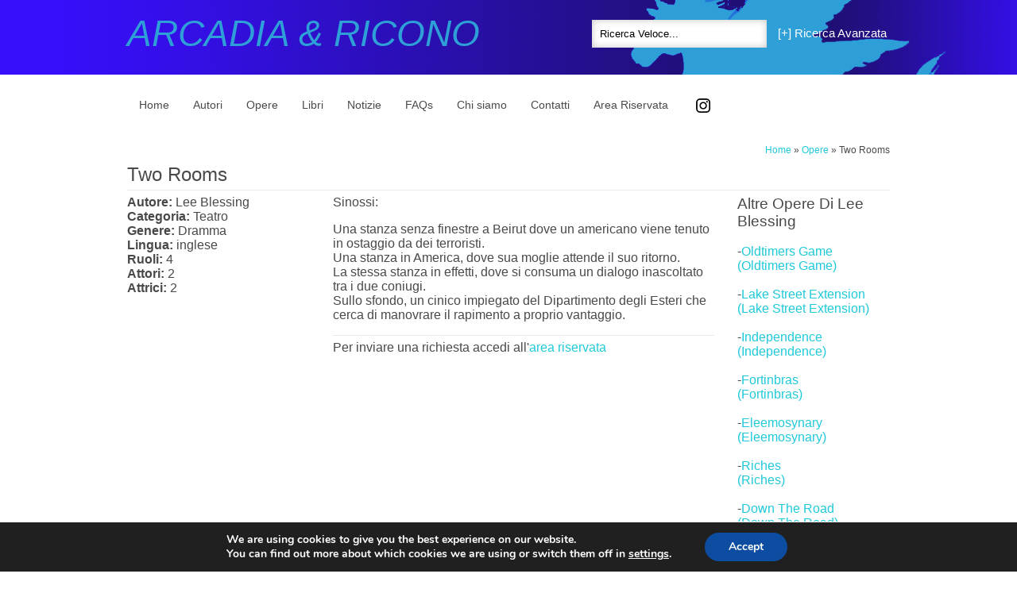

--- FILE ---
content_type: text/html; charset=UTF-8
request_url: https://www.arcadia-media.net/opere/two-rooms/
body_size: 45362
content:
<!DOCTYPE html>
<html lang="en">
	<head>
		<meta charset="utf-8">
		<title>  Two Rooms</title>

		<meta content="True" name="HandheldFriendly" />
		<meta name="viewport" content="width=device-width; initial-scale=1.0; maximum-scale=1.0; user-scalable=0;" />
		<meta name="viewport" content="width=device-width" />

		<meta name="copyright" content="Copyright 2013 Client Name. All rights reserved." />
		<meta name="resource-type" content="DOCUMENT" />
		<meta name="distribution" content="GLOBAL" />
		<meta name="author" content="http://www.creatomatic.co.uk" />
		<meta name="rating" content="GENERAL" />
		<meta name="revisit-after" content="30 DAYS" />
		<meta name="robots" content="INDEX, FOLLOW" />

		<!--                                                                                                                                                                                                                                           
                                                                                                                         ';;`                 
                                                         ;                                                         ;     ;;;;                 
                                                       ;;:         :::;                                          ';;     ;;;:                 
                                                       :::     ,   :::;  ,                                       ;;;      :,                  
                                                       :::    :::.;::::,;;;                                      ;;;                          
         .;;;;;   `;;;;:.;;;;   ;;;;;;     .;;;;;    ;;:::;; ::::::::::;;;;; ;;;;; ,;;;;   ;;;;.     .;;;;;    ';;;;;;`:;;;;.     ';;;'`      
        ;::::::::;`::::::::::  ;:::::::  `;:::::::`  ;:::::: ,::::::;;:;;;;; ;::::;;:::;;,;;;;;;:   ;;;;;;;;`  ;;;;;;;`:;;;;.   :;;;;;;;;;    
       ;::::::::::`:::::::::: ;:::,,:::;  :::::::::  ;::::::  :::::::::;;;;  ;:::::::::;;;;;;;;;;   ;;;;;;;;;  ;;;;;;;`:;;;;.  `;;;;;;;;;;    
       ::::   ::::  ::::` :::`:::    :::  ,    `:::    :::    :::::;:;::;;;`   ;:::   ;;;;:  ;;;;   ,`   `;;;    ;;;     ;;;.  ;;;;   :;;;    
      .:::          ;::,  ```;:::;;;;:::,       :::    ::: .::::::;    ::;;;;; ;::`   ;;;;    ;;;.     `  ;;;    ;;;     ;;;.  ;;;            
      ::::          ;:::     ;::::::::::: :;:::::::    ::: ,::::;:`    ::;;;;; ;::`   ;;;;    ;;;.  :;;;;;;;;    ;;;     ;;;.  ;;;            
      ,:::          ;:::     ;:::,,,,,,,,,:::::::::    ::: ,::::;:`    ::;;;;; ;::`   ;;;;    ;;;. .;;;;;;;;;    ;;;     ;;;.  ;;;            
       :::     ;;.  ;:::     ::::        ;::    :::   `::: `::::::,    ::;;;;; ;::`   ;;;;    ;;;. ;;;`   ;;;    ;;;     ;;;.  ;;;,    '',    
       ::::, ,;:::`,;:::::    :::;   :;  ;::   `:::,:  :::    :::;::.,::;;;  ::;::::  ;;;;:.  ;;;::;;;    ;;;::  ;;;   ,:;;;:: ;;;;; .;;;;    
        ::::::::: `:::::::    :::::::::, ::::;;;::::;  :::;;. ::::;::::;;;;  ;:::::;  ;;;;;,  ;;;;;:;;;;;;;;;;;  ;;;;;::;;;;;;  ;;;;;;;;;`    
         :::::::  `:::::::     ,:::::::.  :::::::::::  :::::;::::::::;:;;;;; ;::::::  ;;;;;,  ;;;;; ;;;;;;;;;;;  ,;;;;;:;;;;;;   ;;;;;;;`     
          `:::                   .:::`      ::,          ::. ,:::::::::;;;;;                          ;;:          ;;,             ;;;`       
                                                              ::: :::::`;;;                                                                   
                                                               `   ::::  `                                                                    
                                                                   ::::                                                                       
-->
		
		<link href='http://fonts.googleapis.com/css?family=Allerta' rel='stylesheet' type='text/css'>
		<link href='http://fonts.googleapis.com/css?family=Kotta+One' rel='stylesheet' type='text/css'>
		<link rel="shortcut icon" type="image/x-icon" href="<? bloginfo('template_url'); ?>/images/favicon.png" />

		<meta name='robots' content='max-image-preview:large' />
	<style>img:is([sizes="auto" i], [sizes^="auto," i]) { contain-intrinsic-size: 3000px 1500px }</style>
	<link rel='dns-prefetch' href='//code.jquery.com' />
<script type="text/javascript">
/* <![CDATA[ */
window._wpemojiSettings = {"baseUrl":"https:\/\/s.w.org\/images\/core\/emoji\/16.0.1\/72x72\/","ext":".png","svgUrl":"https:\/\/s.w.org\/images\/core\/emoji\/16.0.1\/svg\/","svgExt":".svg","source":{"concatemoji":"https:\/\/www.arcadia-media.net\/wp-includes\/js\/wp-emoji-release.min.js?ver=6.8.3"}};
/*! This file is auto-generated */
!function(s,n){var o,i,e;function c(e){try{var t={supportTests:e,timestamp:(new Date).valueOf()};sessionStorage.setItem(o,JSON.stringify(t))}catch(e){}}function p(e,t,n){e.clearRect(0,0,e.canvas.width,e.canvas.height),e.fillText(t,0,0);var t=new Uint32Array(e.getImageData(0,0,e.canvas.width,e.canvas.height).data),a=(e.clearRect(0,0,e.canvas.width,e.canvas.height),e.fillText(n,0,0),new Uint32Array(e.getImageData(0,0,e.canvas.width,e.canvas.height).data));return t.every(function(e,t){return e===a[t]})}function u(e,t){e.clearRect(0,0,e.canvas.width,e.canvas.height),e.fillText(t,0,0);for(var n=e.getImageData(16,16,1,1),a=0;a<n.data.length;a++)if(0!==n.data[a])return!1;return!0}function f(e,t,n,a){switch(t){case"flag":return n(e,"\ud83c\udff3\ufe0f\u200d\u26a7\ufe0f","\ud83c\udff3\ufe0f\u200b\u26a7\ufe0f")?!1:!n(e,"\ud83c\udde8\ud83c\uddf6","\ud83c\udde8\u200b\ud83c\uddf6")&&!n(e,"\ud83c\udff4\udb40\udc67\udb40\udc62\udb40\udc65\udb40\udc6e\udb40\udc67\udb40\udc7f","\ud83c\udff4\u200b\udb40\udc67\u200b\udb40\udc62\u200b\udb40\udc65\u200b\udb40\udc6e\u200b\udb40\udc67\u200b\udb40\udc7f");case"emoji":return!a(e,"\ud83e\udedf")}return!1}function g(e,t,n,a){var r="undefined"!=typeof WorkerGlobalScope&&self instanceof WorkerGlobalScope?new OffscreenCanvas(300,150):s.createElement("canvas"),o=r.getContext("2d",{willReadFrequently:!0}),i=(o.textBaseline="top",o.font="600 32px Arial",{});return e.forEach(function(e){i[e]=t(o,e,n,a)}),i}function t(e){var t=s.createElement("script");t.src=e,t.defer=!0,s.head.appendChild(t)}"undefined"!=typeof Promise&&(o="wpEmojiSettingsSupports",i=["flag","emoji"],n.supports={everything:!0,everythingExceptFlag:!0},e=new Promise(function(e){s.addEventListener("DOMContentLoaded",e,{once:!0})}),new Promise(function(t){var n=function(){try{var e=JSON.parse(sessionStorage.getItem(o));if("object"==typeof e&&"number"==typeof e.timestamp&&(new Date).valueOf()<e.timestamp+604800&&"object"==typeof e.supportTests)return e.supportTests}catch(e){}return null}();if(!n){if("undefined"!=typeof Worker&&"undefined"!=typeof OffscreenCanvas&&"undefined"!=typeof URL&&URL.createObjectURL&&"undefined"!=typeof Blob)try{var e="postMessage("+g.toString()+"("+[JSON.stringify(i),f.toString(),p.toString(),u.toString()].join(",")+"));",a=new Blob([e],{type:"text/javascript"}),r=new Worker(URL.createObjectURL(a),{name:"wpTestEmojiSupports"});return void(r.onmessage=function(e){c(n=e.data),r.terminate(),t(n)})}catch(e){}c(n=g(i,f,p,u))}t(n)}).then(function(e){for(var t in e)n.supports[t]=e[t],n.supports.everything=n.supports.everything&&n.supports[t],"flag"!==t&&(n.supports.everythingExceptFlag=n.supports.everythingExceptFlag&&n.supports[t]);n.supports.everythingExceptFlag=n.supports.everythingExceptFlag&&!n.supports.flag,n.DOMReady=!1,n.readyCallback=function(){n.DOMReady=!0}}).then(function(){return e}).then(function(){var e;n.supports.everything||(n.readyCallback(),(e=n.source||{}).concatemoji?t(e.concatemoji):e.wpemoji&&e.twemoji&&(t(e.twemoji),t(e.wpemoji)))}))}((window,document),window._wpemojiSettings);
/* ]]> */
</script>
<link rel='stylesheet' id='superfastsearch-css' href='https://www.arcadia-media.net/wp-content/plugins/superfastsearch_pro/superfastsearch.css?ver=6.8.3' type='text/css' media='all' />
<link rel='stylesheet' id='jq-ui-smoothness-css' href='http://code.jquery.com/ui/1.10.2/themes/smoothness/jquery-ui.css?ver=6.8.3' type='text/css' media='all' />
<link rel='stylesheet' id='responsive-slider-css' href='https://www.arcadia-media.net/wp-content/plugins/responsive-slider/css/responsive-slider.css?ver=0.1' type='text/css' media='all' />
<style id='wp-emoji-styles-inline-css' type='text/css'>

	img.wp-smiley, img.emoji {
		display: inline !important;
		border: none !important;
		box-shadow: none !important;
		height: 1em !important;
		width: 1em !important;
		margin: 0 0.07em !important;
		vertical-align: -0.1em !important;
		background: none !important;
		padding: 0 !important;
	}
</style>
<link rel='stylesheet' id='wp-block-library-css' href='https://www.arcadia-media.net/wp-includes/css/dist/block-library/style.min.css?ver=6.8.3' type='text/css' media='all' />
<style id='classic-theme-styles-inline-css' type='text/css'>
/*! This file is auto-generated */
.wp-block-button__link{color:#fff;background-color:#32373c;border-radius:9999px;box-shadow:none;text-decoration:none;padding:calc(.667em + 2px) calc(1.333em + 2px);font-size:1.125em}.wp-block-file__button{background:#32373c;color:#fff;text-decoration:none}
</style>
<style id='global-styles-inline-css' type='text/css'>
:root{--wp--preset--aspect-ratio--square: 1;--wp--preset--aspect-ratio--4-3: 4/3;--wp--preset--aspect-ratio--3-4: 3/4;--wp--preset--aspect-ratio--3-2: 3/2;--wp--preset--aspect-ratio--2-3: 2/3;--wp--preset--aspect-ratio--16-9: 16/9;--wp--preset--aspect-ratio--9-16: 9/16;--wp--preset--color--black: #000000;--wp--preset--color--cyan-bluish-gray: #abb8c3;--wp--preset--color--white: #ffffff;--wp--preset--color--pale-pink: #f78da7;--wp--preset--color--vivid-red: #cf2e2e;--wp--preset--color--luminous-vivid-orange: #ff6900;--wp--preset--color--luminous-vivid-amber: #fcb900;--wp--preset--color--light-green-cyan: #7bdcb5;--wp--preset--color--vivid-green-cyan: #00d084;--wp--preset--color--pale-cyan-blue: #8ed1fc;--wp--preset--color--vivid-cyan-blue: #0693e3;--wp--preset--color--vivid-purple: #9b51e0;--wp--preset--gradient--vivid-cyan-blue-to-vivid-purple: linear-gradient(135deg,rgba(6,147,227,1) 0%,rgb(155,81,224) 100%);--wp--preset--gradient--light-green-cyan-to-vivid-green-cyan: linear-gradient(135deg,rgb(122,220,180) 0%,rgb(0,208,130) 100%);--wp--preset--gradient--luminous-vivid-amber-to-luminous-vivid-orange: linear-gradient(135deg,rgba(252,185,0,1) 0%,rgba(255,105,0,1) 100%);--wp--preset--gradient--luminous-vivid-orange-to-vivid-red: linear-gradient(135deg,rgba(255,105,0,1) 0%,rgb(207,46,46) 100%);--wp--preset--gradient--very-light-gray-to-cyan-bluish-gray: linear-gradient(135deg,rgb(238,238,238) 0%,rgb(169,184,195) 100%);--wp--preset--gradient--cool-to-warm-spectrum: linear-gradient(135deg,rgb(74,234,220) 0%,rgb(151,120,209) 20%,rgb(207,42,186) 40%,rgb(238,44,130) 60%,rgb(251,105,98) 80%,rgb(254,248,76) 100%);--wp--preset--gradient--blush-light-purple: linear-gradient(135deg,rgb(255,206,236) 0%,rgb(152,150,240) 100%);--wp--preset--gradient--blush-bordeaux: linear-gradient(135deg,rgb(254,205,165) 0%,rgb(254,45,45) 50%,rgb(107,0,62) 100%);--wp--preset--gradient--luminous-dusk: linear-gradient(135deg,rgb(255,203,112) 0%,rgb(199,81,192) 50%,rgb(65,88,208) 100%);--wp--preset--gradient--pale-ocean: linear-gradient(135deg,rgb(255,245,203) 0%,rgb(182,227,212) 50%,rgb(51,167,181) 100%);--wp--preset--gradient--electric-grass: linear-gradient(135deg,rgb(202,248,128) 0%,rgb(113,206,126) 100%);--wp--preset--gradient--midnight: linear-gradient(135deg,rgb(2,3,129) 0%,rgb(40,116,252) 100%);--wp--preset--font-size--small: 13px;--wp--preset--font-size--medium: 20px;--wp--preset--font-size--large: 36px;--wp--preset--font-size--x-large: 42px;--wp--preset--spacing--20: 0.44rem;--wp--preset--spacing--30: 0.67rem;--wp--preset--spacing--40: 1rem;--wp--preset--spacing--50: 1.5rem;--wp--preset--spacing--60: 2.25rem;--wp--preset--spacing--70: 3.38rem;--wp--preset--spacing--80: 5.06rem;--wp--preset--shadow--natural: 6px 6px 9px rgba(0, 0, 0, 0.2);--wp--preset--shadow--deep: 12px 12px 50px rgba(0, 0, 0, 0.4);--wp--preset--shadow--sharp: 6px 6px 0px rgba(0, 0, 0, 0.2);--wp--preset--shadow--outlined: 6px 6px 0px -3px rgba(255, 255, 255, 1), 6px 6px rgba(0, 0, 0, 1);--wp--preset--shadow--crisp: 6px 6px 0px rgba(0, 0, 0, 1);}:where(.is-layout-flex){gap: 0.5em;}:where(.is-layout-grid){gap: 0.5em;}body .is-layout-flex{display: flex;}.is-layout-flex{flex-wrap: wrap;align-items: center;}.is-layout-flex > :is(*, div){margin: 0;}body .is-layout-grid{display: grid;}.is-layout-grid > :is(*, div){margin: 0;}:where(.wp-block-columns.is-layout-flex){gap: 2em;}:where(.wp-block-columns.is-layout-grid){gap: 2em;}:where(.wp-block-post-template.is-layout-flex){gap: 1.25em;}:where(.wp-block-post-template.is-layout-grid){gap: 1.25em;}.has-black-color{color: var(--wp--preset--color--black) !important;}.has-cyan-bluish-gray-color{color: var(--wp--preset--color--cyan-bluish-gray) !important;}.has-white-color{color: var(--wp--preset--color--white) !important;}.has-pale-pink-color{color: var(--wp--preset--color--pale-pink) !important;}.has-vivid-red-color{color: var(--wp--preset--color--vivid-red) !important;}.has-luminous-vivid-orange-color{color: var(--wp--preset--color--luminous-vivid-orange) !important;}.has-luminous-vivid-amber-color{color: var(--wp--preset--color--luminous-vivid-amber) !important;}.has-light-green-cyan-color{color: var(--wp--preset--color--light-green-cyan) !important;}.has-vivid-green-cyan-color{color: var(--wp--preset--color--vivid-green-cyan) !important;}.has-pale-cyan-blue-color{color: var(--wp--preset--color--pale-cyan-blue) !important;}.has-vivid-cyan-blue-color{color: var(--wp--preset--color--vivid-cyan-blue) !important;}.has-vivid-purple-color{color: var(--wp--preset--color--vivid-purple) !important;}.has-black-background-color{background-color: var(--wp--preset--color--black) !important;}.has-cyan-bluish-gray-background-color{background-color: var(--wp--preset--color--cyan-bluish-gray) !important;}.has-white-background-color{background-color: var(--wp--preset--color--white) !important;}.has-pale-pink-background-color{background-color: var(--wp--preset--color--pale-pink) !important;}.has-vivid-red-background-color{background-color: var(--wp--preset--color--vivid-red) !important;}.has-luminous-vivid-orange-background-color{background-color: var(--wp--preset--color--luminous-vivid-orange) !important;}.has-luminous-vivid-amber-background-color{background-color: var(--wp--preset--color--luminous-vivid-amber) !important;}.has-light-green-cyan-background-color{background-color: var(--wp--preset--color--light-green-cyan) !important;}.has-vivid-green-cyan-background-color{background-color: var(--wp--preset--color--vivid-green-cyan) !important;}.has-pale-cyan-blue-background-color{background-color: var(--wp--preset--color--pale-cyan-blue) !important;}.has-vivid-cyan-blue-background-color{background-color: var(--wp--preset--color--vivid-cyan-blue) !important;}.has-vivid-purple-background-color{background-color: var(--wp--preset--color--vivid-purple) !important;}.has-black-border-color{border-color: var(--wp--preset--color--black) !important;}.has-cyan-bluish-gray-border-color{border-color: var(--wp--preset--color--cyan-bluish-gray) !important;}.has-white-border-color{border-color: var(--wp--preset--color--white) !important;}.has-pale-pink-border-color{border-color: var(--wp--preset--color--pale-pink) !important;}.has-vivid-red-border-color{border-color: var(--wp--preset--color--vivid-red) !important;}.has-luminous-vivid-orange-border-color{border-color: var(--wp--preset--color--luminous-vivid-orange) !important;}.has-luminous-vivid-amber-border-color{border-color: var(--wp--preset--color--luminous-vivid-amber) !important;}.has-light-green-cyan-border-color{border-color: var(--wp--preset--color--light-green-cyan) !important;}.has-vivid-green-cyan-border-color{border-color: var(--wp--preset--color--vivid-green-cyan) !important;}.has-pale-cyan-blue-border-color{border-color: var(--wp--preset--color--pale-cyan-blue) !important;}.has-vivid-cyan-blue-border-color{border-color: var(--wp--preset--color--vivid-cyan-blue) !important;}.has-vivid-purple-border-color{border-color: var(--wp--preset--color--vivid-purple) !important;}.has-vivid-cyan-blue-to-vivid-purple-gradient-background{background: var(--wp--preset--gradient--vivid-cyan-blue-to-vivid-purple) !important;}.has-light-green-cyan-to-vivid-green-cyan-gradient-background{background: var(--wp--preset--gradient--light-green-cyan-to-vivid-green-cyan) !important;}.has-luminous-vivid-amber-to-luminous-vivid-orange-gradient-background{background: var(--wp--preset--gradient--luminous-vivid-amber-to-luminous-vivid-orange) !important;}.has-luminous-vivid-orange-to-vivid-red-gradient-background{background: var(--wp--preset--gradient--luminous-vivid-orange-to-vivid-red) !important;}.has-very-light-gray-to-cyan-bluish-gray-gradient-background{background: var(--wp--preset--gradient--very-light-gray-to-cyan-bluish-gray) !important;}.has-cool-to-warm-spectrum-gradient-background{background: var(--wp--preset--gradient--cool-to-warm-spectrum) !important;}.has-blush-light-purple-gradient-background{background: var(--wp--preset--gradient--blush-light-purple) !important;}.has-blush-bordeaux-gradient-background{background: var(--wp--preset--gradient--blush-bordeaux) !important;}.has-luminous-dusk-gradient-background{background: var(--wp--preset--gradient--luminous-dusk) !important;}.has-pale-ocean-gradient-background{background: var(--wp--preset--gradient--pale-ocean) !important;}.has-electric-grass-gradient-background{background: var(--wp--preset--gradient--electric-grass) !important;}.has-midnight-gradient-background{background: var(--wp--preset--gradient--midnight) !important;}.has-small-font-size{font-size: var(--wp--preset--font-size--small) !important;}.has-medium-font-size{font-size: var(--wp--preset--font-size--medium) !important;}.has-large-font-size{font-size: var(--wp--preset--font-size--large) !important;}.has-x-large-font-size{font-size: var(--wp--preset--font-size--x-large) !important;}
:where(.wp-block-post-template.is-layout-flex){gap: 1.25em;}:where(.wp-block-post-template.is-layout-grid){gap: 1.25em;}
:where(.wp-block-columns.is-layout-flex){gap: 2em;}:where(.wp-block-columns.is-layout-grid){gap: 2em;}
:root :where(.wp-block-pullquote){font-size: 1.5em;line-height: 1.6;}
</style>
<link rel='stylesheet' id='moove_gdpr_frontend-css' href='https://www.arcadia-media.net/wp-content/plugins/gdpr-cookie-compliance/dist/styles/gdpr-main.css?ver=5.0.10' type='text/css' media='all' />
<style id='moove_gdpr_frontend-inline-css' type='text/css'>
#moove_gdpr_cookie_modal,#moove_gdpr_cookie_info_bar,.gdpr_cookie_settings_shortcode_content{font-family:&#039;Nunito&#039;,sans-serif}#moove_gdpr_save_popup_settings_button{background-color:#373737;color:#fff}#moove_gdpr_save_popup_settings_button:hover{background-color:#000}#moove_gdpr_cookie_info_bar .moove-gdpr-info-bar-container .moove-gdpr-info-bar-content a.mgbutton,#moove_gdpr_cookie_info_bar .moove-gdpr-info-bar-container .moove-gdpr-info-bar-content button.mgbutton{background-color:#0C4DA2}#moove_gdpr_cookie_modal .moove-gdpr-modal-content .moove-gdpr-modal-footer-content .moove-gdpr-button-holder a.mgbutton,#moove_gdpr_cookie_modal .moove-gdpr-modal-content .moove-gdpr-modal-footer-content .moove-gdpr-button-holder button.mgbutton,.gdpr_cookie_settings_shortcode_content .gdpr-shr-button.button-green{background-color:#0C4DA2;border-color:#0C4DA2}#moove_gdpr_cookie_modal .moove-gdpr-modal-content .moove-gdpr-modal-footer-content .moove-gdpr-button-holder a.mgbutton:hover,#moove_gdpr_cookie_modal .moove-gdpr-modal-content .moove-gdpr-modal-footer-content .moove-gdpr-button-holder button.mgbutton:hover,.gdpr_cookie_settings_shortcode_content .gdpr-shr-button.button-green:hover{background-color:#fff;color:#0C4DA2}#moove_gdpr_cookie_modal .moove-gdpr-modal-content .moove-gdpr-modal-close i,#moove_gdpr_cookie_modal .moove-gdpr-modal-content .moove-gdpr-modal-close span.gdpr-icon{background-color:#0C4DA2;border:1px solid #0C4DA2}#moove_gdpr_cookie_info_bar span.moove-gdpr-infobar-allow-all.focus-g,#moove_gdpr_cookie_info_bar span.moove-gdpr-infobar-allow-all:focus,#moove_gdpr_cookie_info_bar button.moove-gdpr-infobar-allow-all.focus-g,#moove_gdpr_cookie_info_bar button.moove-gdpr-infobar-allow-all:focus,#moove_gdpr_cookie_info_bar span.moove-gdpr-infobar-reject-btn.focus-g,#moove_gdpr_cookie_info_bar span.moove-gdpr-infobar-reject-btn:focus,#moove_gdpr_cookie_info_bar button.moove-gdpr-infobar-reject-btn.focus-g,#moove_gdpr_cookie_info_bar button.moove-gdpr-infobar-reject-btn:focus,#moove_gdpr_cookie_info_bar span.change-settings-button.focus-g,#moove_gdpr_cookie_info_bar span.change-settings-button:focus,#moove_gdpr_cookie_info_bar button.change-settings-button.focus-g,#moove_gdpr_cookie_info_bar button.change-settings-button:focus{-webkit-box-shadow:0 0 1px 3px #0C4DA2;-moz-box-shadow:0 0 1px 3px #0C4DA2;box-shadow:0 0 1px 3px #0C4DA2}#moove_gdpr_cookie_modal .moove-gdpr-modal-content .moove-gdpr-modal-close i:hover,#moove_gdpr_cookie_modal .moove-gdpr-modal-content .moove-gdpr-modal-close span.gdpr-icon:hover,#moove_gdpr_cookie_info_bar span[data-href]>u.change-settings-button{color:#0C4DA2}#moove_gdpr_cookie_modal .moove-gdpr-modal-content .moove-gdpr-modal-left-content #moove-gdpr-menu li.menu-item-selected a span.gdpr-icon,#moove_gdpr_cookie_modal .moove-gdpr-modal-content .moove-gdpr-modal-left-content #moove-gdpr-menu li.menu-item-selected button span.gdpr-icon{color:inherit}#moove_gdpr_cookie_modal .moove-gdpr-modal-content .moove-gdpr-modal-left-content #moove-gdpr-menu li a span.gdpr-icon,#moove_gdpr_cookie_modal .moove-gdpr-modal-content .moove-gdpr-modal-left-content #moove-gdpr-menu li button span.gdpr-icon{color:inherit}#moove_gdpr_cookie_modal .gdpr-acc-link{line-height:0;font-size:0;color:transparent;position:absolute}#moove_gdpr_cookie_modal .moove-gdpr-modal-content .moove-gdpr-modal-close:hover i,#moove_gdpr_cookie_modal .moove-gdpr-modal-content .moove-gdpr-modal-left-content #moove-gdpr-menu li a,#moove_gdpr_cookie_modal .moove-gdpr-modal-content .moove-gdpr-modal-left-content #moove-gdpr-menu li button,#moove_gdpr_cookie_modal .moove-gdpr-modal-content .moove-gdpr-modal-left-content #moove-gdpr-menu li button i,#moove_gdpr_cookie_modal .moove-gdpr-modal-content .moove-gdpr-modal-left-content #moove-gdpr-menu li a i,#moove_gdpr_cookie_modal .moove-gdpr-modal-content .moove-gdpr-tab-main .moove-gdpr-tab-main-content a:hover,#moove_gdpr_cookie_info_bar.moove-gdpr-dark-scheme .moove-gdpr-info-bar-container .moove-gdpr-info-bar-content a.mgbutton:hover,#moove_gdpr_cookie_info_bar.moove-gdpr-dark-scheme .moove-gdpr-info-bar-container .moove-gdpr-info-bar-content button.mgbutton:hover,#moove_gdpr_cookie_info_bar.moove-gdpr-dark-scheme .moove-gdpr-info-bar-container .moove-gdpr-info-bar-content a:hover,#moove_gdpr_cookie_info_bar.moove-gdpr-dark-scheme .moove-gdpr-info-bar-container .moove-gdpr-info-bar-content button:hover,#moove_gdpr_cookie_info_bar.moove-gdpr-dark-scheme .moove-gdpr-info-bar-container .moove-gdpr-info-bar-content span.change-settings-button:hover,#moove_gdpr_cookie_info_bar.moove-gdpr-dark-scheme .moove-gdpr-info-bar-container .moove-gdpr-info-bar-content button.change-settings-button:hover,#moove_gdpr_cookie_info_bar.moove-gdpr-dark-scheme .moove-gdpr-info-bar-container .moove-gdpr-info-bar-content u.change-settings-button:hover,#moove_gdpr_cookie_info_bar span[data-href]>u.change-settings-button,#moove_gdpr_cookie_info_bar.moove-gdpr-dark-scheme .moove-gdpr-info-bar-container .moove-gdpr-info-bar-content a.mgbutton.focus-g,#moove_gdpr_cookie_info_bar.moove-gdpr-dark-scheme .moove-gdpr-info-bar-container .moove-gdpr-info-bar-content button.mgbutton.focus-g,#moove_gdpr_cookie_info_bar.moove-gdpr-dark-scheme .moove-gdpr-info-bar-container .moove-gdpr-info-bar-content a.focus-g,#moove_gdpr_cookie_info_bar.moove-gdpr-dark-scheme .moove-gdpr-info-bar-container .moove-gdpr-info-bar-content button.focus-g,#moove_gdpr_cookie_info_bar.moove-gdpr-dark-scheme .moove-gdpr-info-bar-container .moove-gdpr-info-bar-content a.mgbutton:focus,#moove_gdpr_cookie_info_bar.moove-gdpr-dark-scheme .moove-gdpr-info-bar-container .moove-gdpr-info-bar-content button.mgbutton:focus,#moove_gdpr_cookie_info_bar.moove-gdpr-dark-scheme .moove-gdpr-info-bar-container .moove-gdpr-info-bar-content a:focus,#moove_gdpr_cookie_info_bar.moove-gdpr-dark-scheme .moove-gdpr-info-bar-container .moove-gdpr-info-bar-content button:focus,#moove_gdpr_cookie_info_bar.moove-gdpr-dark-scheme .moove-gdpr-info-bar-container .moove-gdpr-info-bar-content span.change-settings-button.focus-g,span.change-settings-button:focus,button.change-settings-button.focus-g,button.change-settings-button:focus,#moove_gdpr_cookie_info_bar.moove-gdpr-dark-scheme .moove-gdpr-info-bar-container .moove-gdpr-info-bar-content u.change-settings-button.focus-g,#moove_gdpr_cookie_info_bar.moove-gdpr-dark-scheme .moove-gdpr-info-bar-container .moove-gdpr-info-bar-content u.change-settings-button:focus{color:#0C4DA2}#moove_gdpr_cookie_modal .moove-gdpr-branding.focus-g span,#moove_gdpr_cookie_modal .moove-gdpr-modal-content .moove-gdpr-tab-main a.focus-g,#moove_gdpr_cookie_modal .moove-gdpr-modal-content .moove-gdpr-tab-main .gdpr-cd-details-toggle.focus-g{color:#0C4DA2}#moove_gdpr_cookie_modal.gdpr_lightbox-hide{display:none}
</style>
<script type="text/javascript" src="https://www.arcadia-media.net/wp-includes/js/jquery/jquery.min.js?ver=3.7.1" id="jquery-core-js"></script>
<script type="text/javascript" src="https://www.arcadia-media.net/wp-includes/js/jquery/jquery-migrate.min.js?ver=3.4.1" id="jquery-migrate-js"></script>
<script type="text/javascript" src="https://www.arcadia-media.net/wp-content/plugins/superfastsearch_pro/superfastsearch.js?ver=6.8.3" id="superfastsearch-js"></script>
<link rel="https://api.w.org/" href="https://www.arcadia-media.net/wp-json/" /><link rel="EditURI" type="application/rsd+xml" title="RSD" href="https://www.arcadia-media.net/xmlrpc.php?rsd" />
<meta name="generator" content="WordPress 6.8.3" />
<link rel="canonical" href="https://www.arcadia-media.net/opere/two-rooms/" />
<link rel='shortlink' href='https://www.arcadia-media.net/?p=8840' />
<link rel="alternate" title="oEmbed (JSON)" type="application/json+oembed" href="https://www.arcadia-media.net/wp-json/oembed/1.0/embed?url=https%3A%2F%2Fwww.arcadia-media.net%2Fopere%2Ftwo-rooms%2F" />

		<link rel="stylesheet" type="text/css" href="https://www.arcadia-media.net/wp-content/themes/arcadia-media-2014/style.css" />
		<link rel="stylesheet" type="text/css" media="only screen and (max-width: 768px)" href="https://www.arcadia-media.net/wp-content/themes/arcadia-media-2014/tablet.css" />
		<link rel="stylesheet" type="text/css" media="only screen and (max-width: 490px)" href="https://www.arcadia-media.net/wp-content/themes/arcadia-media-2014/mobile.css" />

		<script src="https://www.arcadia-media.net/wp-content/themes/arcadia-media-2014/js/respond.js" type="text/javascript"></script>

		<script src="https://www.arcadia-media.net/wp-content/themes/arcadia-media-2014/js/validate.min.js" type="text/javascript"></script>

		<script src="https://www.arcadia-media.net/wp-content/themes/arcadia-media-2014/js/script.js" type="text/javascript"></script>

	</head>
	
	<a name="top"></a>

	<body>
		<input type="hidden" id="template_url" value="https://www.arcadia-media.net/wp-content/themes/arcadia-media-2014" />

		<div class="heading">
			<div class="centred">
				<div class="logo">
						<a href="<? echo get_permalink(9307); ?>"><h1>Arcadia & Ricono</h1></a>
				</div>
				<div class="search">
					
		<div class="superfastsearch_outer">

			<div class="superfastsearch_title"></div>

			<div class="superfastsearch">
				<form name="superfastsearch" method="get" action="https://www.arcadia-media.net">
					<input class="superfastsearch_input" name="s" type="text" placeholder="Ricerca Veloce..." title="Ricerca Veloce..." autocomplete="off" autocorrect="off" spellcheck="false" />
				</form>
		
				<div class="superfastsearch_results">

					<div class="sfs_post_title">Autori</div>
					<a href="https://www.arcadia-media.net/autori/cristina-clemente/" title="cristina clemente" class="sfs_result">Cristina Clemente</a>
					<a href="https://www.arcadia-media.net/autori/christian-oreilly/" title="christian o'reilly" class="sfs_result">Christian O'Reilly</a>
					<a href="https://www.arcadia-media.net/autori/oli-forsyth/" title="oli forsyth" class="sfs_result">Oli Forsyth</a>
					<a href="https://www.arcadia-media.net/autori/david-lan/" title="david lan" class="sfs_result">David Lan</a>
					<a href="https://www.arcadia-media.net/autori/liz-duffy-adams/" title="liz duffy adams" class="sfs_result">Liz Duffy Adams</a>
					<a href="https://www.arcadia-media.net/autori/peter-shaffer/" title="peter shaffer" class="sfs_result">Peter Shaffer</a>
					<a href="https://www.arcadia-media.net/autori/dan-fante/" title="dan fante" class="sfs_result">Dan Fante</a>
					<a href="https://www.arcadia-media.net/autori/marcelo-dos-santos/" title="marcelo dos santos" class="sfs_result">Marcelo Dos Santos</a>
					<a href="https://www.arcadia-media.net/autori/jack-holden/" title="jack holden" class="sfs_result">Jack Holden</a>
					<a href="https://www.arcadia-media.net/autori/samantha-ellis/" title="samantha ellis" class="sfs_result">Samantha Ellis</a>
					<a href="https://www.arcadia-media.net/autori/biljana-srbljanovic/" title="biljana srbljanović" class="sfs_result">Biljana Srbljanović</a>
					<a href="https://www.arcadia-media.net/autori/fabrizio-sinisi/" title="fabrizio sinisi" class="sfs_result">Fabrizio Sinisi</a>
					<a href="https://www.arcadia-media.net/autori/nick-payne/" title="nick payne" class="sfs_result">Nick Payne</a>
					<a href="https://www.arcadia-media.net/autori/rebekka-kricheldorf/" title="rebekka kricheldorf" class="sfs_result">Rebekka Kricheldorf</a>
					<a href="https://www.arcadia-media.net/autori/patrick-ness/" title="patrick ness" class="sfs_result">Patrick Ness</a>
					<a href="https://www.arcadia-media.net/autori/mike-kenny/" title="mike kenny" class="sfs_result">Mike Kenny</a>
					<a href="https://www.arcadia-media.net/autori/simon-stephens/" title="simon stephens" class="sfs_result">Simon Stephens</a>
					<a href="https://www.arcadia-media.net/autori/joe-murphy-e-joe-robertson/" title="joe murphy e joe robertson" class="sfs_result">Joe Murphy e Joe Robertson</a>
					<a href="https://www.arcadia-media.net/autori/anna-reynolds/" title="anna reynolds" class="sfs_result">Anna Reynolds</a>
					<a href="https://www.arcadia-media.net/autori/moira-buffini/" title="moira buffini" class="sfs_result">Moira Buffini</a>
					<a href="https://www.arcadia-media.net/autori/lara-schutzsack/" title="lara sch&uuml;tzsack" class="sfs_result">Lara Sch&uuml;tzsack</a>
					<a href="https://www.arcadia-media.net/autori/mattias-andersson/" title="mattias andersson" class="sfs_result">Mattias Andersson</a>
					<a href="https://www.arcadia-media.net/autori/anne-carson/" title="anne carson" class="sfs_result">Anne Carson</a>
					<a href="https://www.arcadia-media.net/autori/heinrich-boll/" title="heinrich b&ouml;ll" class="sfs_result">Heinrich B&ouml;ll</a>
					<a href="https://www.arcadia-media.net/autori/suzie-miller/" title="suzie miller" class="sfs_result">Suzie Miller</a>
					<a href="https://www.arcadia-media.net/autori/james-fritz/" title="james fritz" class="sfs_result">James Fritz</a>
					<a href="https://www.arcadia-media.net/autori/annie-baker/" title="annie baker" class="sfs_result">Annie Baker</a>
					<a href="https://www.arcadia-media.net/autori/hugh-whitemore/" title="hugh whitemore" class="sfs_result">Hugh Whitemore</a>
					<a href="https://www.arcadia-media.net/autori/mike-leigh/" title="mike leigh" class="sfs_result">Mike Leigh</a>
					<a href="https://www.arcadia-media.net/autori/katrin-wiegand/" title="katrin wiegand" class="sfs_result">Katrin Wiegand</a>
					<a href="https://www.arcadia-media.net/autori/michael-weger/" title="michael weger" class="sfs_result">Michael Weger</a>
					<a href="https://www.arcadia-media.net/autori/stefan-vogel/" title="stefan v&ouml;gel" class="sfs_result">Stefan V&ouml;gel</a>
					<a href="https://www.arcadia-media.net/autori/peter-turrini/" title="peter turrini" class="sfs_result">Peter Turrini</a>
					<a href="https://www.arcadia-media.net/autori/theo-van-gogh/" title="theo van gogh" class="sfs_result">Theo Van Gogh</a>
					<a href="https://www.arcadia-media.net/autori/theodor-holman/" title="theodor holman" class="sfs_result">Theodor Holman</a>
					<a href="https://www.arcadia-media.net/autori/daniel-kehlmann/" title="daniel kehlmann" class="sfs_result">Daniel Kehlmann</a>
					<a href="https://www.arcadia-media.net/autori/daniel-glattauer/" title="daniel glattauer" class="sfs_result">Daniel Glattauer</a>
					<a href="https://www.arcadia-media.net/autori/raoul-biltgen/" title="raoul biltgen" class="sfs_result">Raoul Biltgen</a>
					<a href="https://www.arcadia-media.net/autori/rene-freund/" title="ren&eacute; freund" class="sfs_result">Ren&eacute; Freund</a>
					<a href="https://www.arcadia-media.net/autori/folke-braband/" title="folke braband" class="sfs_result">Folke Braband</a>
					<a href="https://www.arcadia-media.net/autori/wolfgang-bauer/" title="wolfgang bauer" class="sfs_result">Wolfgang Bauer</a>
					<a href="https://www.arcadia-media.net/autori/gabriel-barylli/" title="gabriel barylli" class="sfs_result">Gabriel Barylli</a>
					<a href="https://www.arcadia-media.net/autori/xavi-morato/" title="xavi morat&oacute;" class="sfs_result">Xavi Morat&oacute;</a>
					<a href="https://www.arcadia-media.net/autori/rafaella-marcus/" title="rafaella marcus" class="sfs_result">Rafaella Marcus</a>
					<a href="https://www.arcadia-media.net/autori/sarah-hanly/" title="sarah hanly" class="sfs_result">Sarah Hanly</a>
					<a href="https://www.arcadia-media.net/autori/alice-birch/" title="alice birch" class="sfs_result">Alice Birch</a>
					<a href="https://www.arcadia-media.net/autori/daniel-j-meyer/" title="daniel j. meyer" class="sfs_result">Daniel J. Meyer</a>
					<a href="https://www.arcadia-media.net/autori/kristof-magnusson/" title="kristof magnusson" class="sfs_result">Kristof Magnusson</a>
					<a href="https://www.arcadia-media.net/autori/thomas-perle/" title="thomas perle" class="sfs_result">Thomas Perle</a>
					<a href="https://www.arcadia-media.net/autori/nathan-ellis/" title="nathan ellis" class="sfs_result">Nathan Ellis</a>
					<a href="https://www.arcadia-media.net/autori/simon-bovey/" title="simon bovey" class="sfs_result">Simon Bovey</a>
					<a href="https://www.arcadia-media.net/autori/simon-longman/" title="simon longman" class="sfs_result">Simon Longman</a>
					<a href="https://www.arcadia-media.net/autori/marta-buchaca/" title="marta buchaca" class="sfs_result">Marta Buchaca</a>
					<a href="https://www.arcadia-media.net/autori/stefano-massini/" title="stefano massini" class="sfs_result">Stefano Massini</a>
					<a href="https://www.arcadia-media.net/autori/18664-2/" title="doug wright" class="sfs_result">Doug Wright</a>
					<a href="https://www.arcadia-media.net/autori/lars-noren/" title="lars nor&eacute;n" class="sfs_result">Lars Nor&eacute;n</a>
					<a href="https://www.arcadia-media.net/autori/elfriede-jelinek/" title="elfriede jelinek" class="sfs_result">Elfriede Jelinek</a>
					<a href="https://www.arcadia-media.net/autori/botho-straus/" title="botho strau&szlig;" class="sfs_result">Botho Strau&szlig;</a>
					<a href="https://www.arcadia-media.net/autori/arne-lygre/" title="arne lygre" class="sfs_result">Arne Lygre</a>
					<a href="https://www.arcadia-media.net/autori/jon-fosse/" title="jon fosse" class="sfs_result">Jon Fosse</a>
					<a href="https://www.arcadia-media.net/autori/joelle-taylor/" title="joelle taylor" class="sfs_result">Joelle Taylor</a>
					<a href="https://www.arcadia-media.net/autori/nino-haratischwili/" title="nino haratischwili" class="sfs_result">Nino Haratischwili</a>
					<a href="https://www.arcadia-media.net/autori/sara-stridsberg/" title="sara stridsberg" class="sfs_result">Sara Stridsberg</a>
					<a href="https://www.arcadia-media.net/autori/christina-ouzounidis/" title="christina ouzounidis" class="sfs_result">Christina Ouzounidis</a>
					<a href="https://www.arcadia-media.net/autori/lisa-langseth/" title="lisa langseth" class="sfs_result">Lisa Langseth</a>
					<a href="https://www.arcadia-media.net/autori/wolfgang-lotz/" title="wolfram lotz" class="sfs_result">Wolfram Lotz</a>
					<a href="https://www.arcadia-media.net/autori/jesper-halle/" title="jesper halle" class="sfs_result">Jesper Halle</a>
					<a href="https://www.arcadia-media.net/autori/jon-brittain/" title="jon brittain" class="sfs_result">Jon Brittain</a>
					<a href="https://www.arcadia-media.net/autori/mart-crowley/" title="mart crowley" class="sfs_result">Mart Crowley</a>
					<a href="https://www.arcadia-media.net/autori/jo-clifford/" title="jo clifford" class="sfs_result">Jo Clifford</a>
					<a href="https://www.arcadia-media.net/autori/harriet-braun/" title="harriet braun" class="sfs_result">Harriet Braun</a>
					<a href="https://www.arcadia-media.net/autori/cecilie-loveid/" title="cecilie l&oslash;veid" class="sfs_result">Cecilie L&oslash;veid</a>
					<a href="https://www.arcadia-media.net/autori/maria-tryti-vennerod/" title="maria tryti venner&oslash;d" class="sfs_result">Maria Tryti Venner&oslash;d</a>
					<a href="https://www.arcadia-media.net/autori/demian-vitanza/" title="demian vitanza" class="sfs_result">Demian Vitanza</a>
					<a href="https://www.arcadia-media.net/autori/m-h-hallum/" title="m h hallum" class="sfs_result">M H Hallum</a>
					<a href="https://www.arcadia-media.net/autori/17733-2/" title="emanuele aldrovandi" class="sfs_result">Emanuele Aldrovandi</a>
					<a href="https://www.arcadia-media.net/autori/davide-enia/" title="davide enia" class="sfs_result">Davide Enia</a>
					<a href="https://www.arcadia-media.net/autori/michael-gene-sullivan/" title="michael gene sullivan" class="sfs_result">Michael Gene Sullivan</a>
					<a href="https://www.arcadia-media.net/autori/roger-parsley/" title="roger parsley" class="sfs_result">Roger Parsley</a>
					<a href="https://www.arcadia-media.net/autori/guy-masterson/" title="guy masterson" class="sfs_result">Guy Masterson</a>
					<a href="https://www.arcadia-media.net/autori/matthew-dunster/" title="matthew&nbsp;dunster" class="sfs_result">Matthew&nbsp;Dunster</a>
					<a href="https://www.arcadia-media.net/autori/alan-lyddiard/" title="alan lyddiard" class="sfs_result">Alan Lyddiard</a>
					<a href="https://www.arcadia-media.net/autori/peter-hall/" title="peter hall" class="sfs_result">Peter Hall</a>
					<a href="https://www.arcadia-media.net/autori/ian-woolbridge/" title="ian woolbridge&nbsp;" class="sfs_result">Ian Woolbridge&nbsp;</a>
					<a href="https://www.arcadia-media.net/autori/spiro-scimone/" title="spiro scimone" class="sfs_result">Spiro Scimone</a>
					<a href="https://www.arcadia-media.net/autori/george-orwell/" title="george orwell" class="sfs_result">George Orwell</a>
					<a href="https://www.arcadia-media.net/autori/elias-canetti/" title="elias canetti" class="sfs_result">Elias Canetti</a>
					<a href="https://www.arcadia-media.net/autori/mick-gordon/" title="mick gordon" class="sfs_result">Mick Gordon</a>
					<a href="https://www.arcadia-media.net/autori/laura-wade/" title="laura wade" class="sfs_result">Laura Wade</a>
					<a href="https://www.arcadia-media.net/autori/orson-welles/" title="orson welles" class="sfs_result">Orson Welles</a>
					<a href="https://www.arcadia-media.net/autori/sarah-marie-jones/" title="sarah marie jones" class="sfs_result">Sarah Marie Jones</a>
					<a href="https://www.arcadia-media.net/autori/stephen-adly-guirgis/" title="stephen adly guirgis" class="sfs_result">Stephen Adly Guirgis</a>
					<a href="https://www.arcadia-media.net/autori/debbie-tucker-green/" title="debbie tucker green" class="sfs_result">Debbie Tucker Green</a>
					<a href="https://www.arcadia-media.net/autori/kate-tempest/" title="kae tempest" class="sfs_result">Kae Tempest</a>
					<a href="https://www.arcadia-media.net/autori/simon-williams/" title="simon williams" class="sfs_result">Simon Williams</a>
					<a href="https://www.arcadia-media.net/autori/sasha-marianna-salzmann/" title="sasha marianna salzmann" class="sfs_result">Sasha Marianna Salzmann</a>
					<a href="https://www.arcadia-media.net/autori/j-b-priestley/" title="j.b. priestley" class="sfs_result">J.B. Priestley</a>
					<a href="https://www.arcadia-media.net/autori/john-hodge/" title="john hodge" class="sfs_result">John Hodge</a>
					<a href="https://www.arcadia-media.net/autori/terence-rattigan/" title="terence rattigan" class="sfs_result">Terence Rattigan</a>
					<a href="https://www.arcadia-media.net/autori/phil-porter/" title="phil porter" class="sfs_result">Phil Porter</a>
					<a href="https://www.arcadia-media.net/autori/jeton-neziraj/" title="jeton neziraj" class="sfs_result">Jeton Neziraj</a>
					<a href="https://www.arcadia-media.net/autori/ferdinand-von-schirach/" title="ferdinand von schirach" class="sfs_result">Ferdinand von Schirach</a>
					<a href="https://www.arcadia-media.net/autori/gary-duggan/" title="gary duggan" class="sfs_result">Gary Duggan</a>
					<a href="https://www.arcadia-media.net/autori/evan-placey/" title="evan placey" class="sfs_result">Evan Placey</a>
					<a href="https://www.arcadia-media.net/autori/anya-reiss-2/" title="anya reiss" class="sfs_result">Anya Reiss</a>
					<a href="https://www.arcadia-media.net/autori/paul-wheeler/" title="paul wheeler" class="sfs_result">Paul Wheeler</a>
					<a href="https://www.arcadia-media.net/autori/chris-thorpe/" title="chris thorpe" class="sfs_result">Chris Thorpe</a>
					<a href="https://www.arcadia-media.net/autori/stuart-slade/" title="stuart slade" class="sfs_result">Stuart Slade</a>
					<a href="https://www.arcadia-media.net/autori/tom-morton-smith/" title="tom morton smith" class="sfs_result">Tom Morton Smith</a>
					<a href="https://www.arcadia-media.net/autori/steven-knight/" title="steven knight" class="sfs_result">Steven Knight</a>
					<a href="https://www.arcadia-media.net/autori/theresa-rebeck/" title="theresa rebeck" class="sfs_result">Theresa Rebeck</a>
					<a href="https://www.arcadia-media.net/autori/andres-veiel/" title="andres veiel" class="sfs_result">Andres Veiel</a>
					<a href="https://www.arcadia-media.net/autori/tena-stivicic/" title="tena stivičić" class="sfs_result">Tena Stivičić</a>
					<a href="https://www.arcadia-media.net/autori/vicky-jones/" title="vicky jones" class="sfs_result">Vicky Jones</a>
					<a href="https://www.arcadia-media.net/autori/richard-bean/" title="richard bean" class="sfs_result">Richard Bean</a>
					<a href="https://www.arcadia-media.net/autori/neil-simon-2/" title="neil simon" class="sfs_result">Neil Simon</a>
					<a href="https://www.arcadia-media.net/autori/james-dearden/" title="james dearden" class="sfs_result">James Dearden</a>
					<a href="https://www.arcadia-media.net/autori/keith-huff/" title="keith huff" class="sfs_result">Keith Huff</a>
					<a href="https://www.arcadia-media.net/autori/peter-nichols/" title="peter nichols" class="sfs_result">Peter Nichols</a>
					<a href="https://www.arcadia-media.net/autori/rachel-axler/" title="rachel axler" class="sfs_result">Rachel Axler</a>
					<a href="https://www.arcadia-media.net/autori/dea-loher/" title="dea loher" class="sfs_result">Dea Loher</a>
					<a href="https://www.arcadia-media.net/autori/roland-schimmelpfennig/" title="roland schimmelpfennig" class="sfs_result">Roland Schimmelpfennig</a>
					<a href="https://www.arcadia-media.net/autori/dan-goggin/" title="dan goggin" class="sfs_result">Dan Goggin</a>
					<a href="https://www.arcadia-media.net/autori/jean-michel-raber/" title="jean michel r&auml;ber" class="sfs_result">Jean Michel R&auml;ber</a>
					<a href="https://www.arcadia-media.net/autori/ian-mcewan/" title="ian mcewan" class="sfs_result">Ian McEwan</a>
					<a href="https://www.arcadia-media.net/autori/neil-labute/" title="neil  labute" class="sfs_result">Neil  LaBute</a>
					<a href="https://www.arcadia-media.net/autori/john-kander/" title="john kander" class="sfs_result">John Kander</a>
					<a href="https://www.arcadia-media.net/autori/heinrich-mann/" title="heinrich mann" class="sfs_result">Heinrich Mann</a>
					<a href="https://www.arcadia-media.net/autori/gesine-danckwart/" title="gesine danckwart" class="sfs_result">Gesine Danckwart</a>
					<a href="https://www.arcadia-media.net/autori/lawrence-roman/" title="lawrence roman" class="sfs_result">Lawrence Roman</a>
					<a href="https://www.arcadia-media.net/autori/moises-kaufman/" title="mois&eacute;s kaufman" class="sfs_result">Mois&eacute;s Kaufman</a>
					<a href="https://www.arcadia-media.net/autori/noel-coward/" title="no&euml;l coward" class="sfs_result">No&euml;l Coward</a>
					<a href="https://www.arcadia-media.net/autori/jane-martin/" title="jane martin" class="sfs_result">Jane Martin</a>
					<a href="https://www.arcadia-media.net/autori/polly-stenham/" title="polly stenham" class="sfs_result">Polly Stenham</a>
					<a href="https://www.arcadia-media.net/autori/david-seidler/" title="david seidler" class="sfs_result">David Seidler</a>
					<a href="https://www.arcadia-media.net/autori/tim-firth/" title="tim firth" class="sfs_result">Tim Firth</a>
					<a href="https://www.arcadia-media.net/autori/manuel-puig/" title="manuel puig" class="sfs_result">Manuel Puig</a>
					<a href="https://www.arcadia-media.net/autori/ben-brown/" title="ben brown" class="sfs_result">Ben Brown</a>
					<a href="https://www.arcadia-media.net/autori/george-axelrod/" title="george axelrod" class="sfs_result">George Axelrod</a>
					<a href="https://www.arcadia-media.net/autori/david-mamet/" title="david mamet" class="sfs_result">David Mamet</a>
					<a href="https://www.arcadia-media.net/autori/erich-kastner/" title="erich k&auml;stner" class="sfs_result">Erich K&auml;stner</a>
					<a href="https://www.arcadia-media.net/autori/martin-baltscheit/" title="martin baltscheit" class="sfs_result">Martin Baltscheit</a>
					<a href="https://www.arcadia-media.net/autori/kathrin-roggla/" title="kathrin r&ouml;ggla" class="sfs_result">Kathrin R&ouml;ggla</a>
					<a href="https://www.arcadia-media.net/autori/antonio-skarmeta/" title="antonio  sk&aacute;rmeta" class="sfs_result">Antonio  Sk&aacute;rmeta</a>
					<a href="https://www.arcadia-media.net/autori/eric-bogosian/" title="eric bogosian" class="sfs_result">Eric Bogosian</a>
					<a href="https://www.arcadia-media.net/autori/brad-birch/" title="brad birch" class="sfs_result">Brad Birch</a>
					<a href="https://www.arcadia-media.net/autori/mike-bartlett/" title="mike bartlett" class="sfs_result">Mike Bartlett</a>
					<a href="https://www.arcadia-media.net/autori/joseph-kesselring/" title="joseph kesselring" class="sfs_result">Joseph Kesselring</a>
					<a href="https://www.arcadia-media.net/autori/jakob-arjouni/" title="jakob arjouni" class="sfs_result">Jakob Arjouni</a>
					<a href="https://www.arcadia-media.net/autori/edward-bond/" title="edward bond" class="sfs_result">Edward Bond</a>
					<a href="https://www.arcadia-media.net/autori/christine-nostlinger/" title="christine n&ouml;stlinger" class="sfs_result">Christine N&ouml;stlinger</a>
					<a href="https://www.arcadia-media.net/autori/otfried-preusler/" title="otfried preu&szlig;ler" class="sfs_result">Otfried Preu&szlig;ler</a>
					<a href="https://www.arcadia-media.net/autori/robert-farquhar/" title="robert farquhar" class="sfs_result">Robert Farquhar</a>
					<a href="https://www.arcadia-media.net/autori/paul-maar/" title="paul maar" class="sfs_result">Paul Maar</a>
					<a href="https://www.arcadia-media.net/autori/barrie-keeffe/" title="barrie keeffe" class="sfs_result">Barrie Keeffe</a>
					<a href="https://www.arcadia-media.net/autori/ulrich-hub/" title="ulrich hub" class="sfs_result">Ulrich Hub</a>
					<a href="https://www.arcadia-media.net/autori/philip-ridley/" title="philip ridley" class="sfs_result">Philip Ridley</a>
					<a href="https://www.arcadia-media.net/autori/kwame-kwei-armah/" title="kwame kwei-armah" class="sfs_result">Kwame Kwei-Armah</a>
					<a href="https://www.arcadia-media.net/autori/pedro-almodovar/" title="pedro almod&oacute;var" class="sfs_result">Pedro Almod&oacute;var</a>
					<a href="https://www.arcadia-media.net/autori/arthur-miller/" title="arthur miller" class="sfs_result">Arthur Miller</a>
					<a href="https://www.arcadia-media.net/autori/carlotta-clerici/" title="carlotta clerici" class="sfs_result">Carlotta Clerici</a>
					<a href="https://www.arcadia-media.net/autori/bryony-lavery/" title="bryony lavery" class="sfs_result">Bryony Lavery</a>
					<a href="https://www.arcadia-media.net/autori/lucy-prebble/" title="lucy prebble" class="sfs_result">Lucy Prebble</a>
					<a href="https://www.arcadia-media.net/autori/david-lindsay-abaire/" title="david lindsay-abaire" class="sfs_result">David Lindsay-Abaire</a>
					<a href="https://www.arcadia-media.net/autori/peter-morgan/" title="peter morgan" class="sfs_result">Peter Morgan</a>
					<a href="https://www.arcadia-media.net/autori/lisa-peterson/" title="lisa peterson" class="sfs_result">Lisa Peterson</a>
					<a href="https://www.arcadia-media.net/autori/roy-smiles/" title="roy smiles" class="sfs_result">Roy Smiles</a>
					<a href="https://www.arcadia-media.net/autori/falk-richter/" title="falk  richter" class="sfs_result">Falk  Richter</a>
					<a href="https://www.arcadia-media.net/autori/werner-schwab/" title="werner schwab" class="sfs_result">Werner Schwab</a>
					<a href="https://www.arcadia-media.net/autori/tom-stoppard/" title="tom stoppard" class="sfs_result">Tom Stoppard</a>
					<a href="https://www.arcadia-media.net/autori/doris-dorrie/" title="doris d&ouml;rrie" class="sfs_result">Doris D&ouml;rrie</a>
					<a href="https://www.arcadia-media.net/autori/itamar-moses/" title="itamar moses" class="sfs_result">Itamar Moses</a>
					<a href="https://www.arcadia-media.net/autori/ad-de-bont/" title="ad de bont" class="sfs_result">Ad de Bont</a>
					<a href="https://www.arcadia-media.net/autori/roger-rueff/" title="roger rueff" class="sfs_result">Roger Rueff</a>
					<a href="https://www.arcadia-media.net/autori/jez-butterworth/" title="jez butterworth" class="sfs_result">Jez Butterworth</a>
					<a href="https://www.arcadia-media.net/autori/owen-mccafferty/" title="owen mccafferty" class="sfs_result">Owen McCafferty</a>
					<a href="https://www.arcadia-media.net/autori/abi-morgan/" title="abi morgan" class="sfs_result">Abi Morgan</a>
					<a href="https://www.arcadia-media.net/autori/andrew-bovell/" title="andrew bovell" class="sfs_result">Andrew Bovell</a>
					<a href="https://www.arcadia-media.net/autori/samuel-adamson/" title="samuel adamson" class="sfs_result">Samuel Adamson</a>
					<a href="https://www.arcadia-media.net/autori/francis-durbridge/" title="francis durbridge" class="sfs_result">Francis Durbridge</a>
					<a href="https://www.arcadia-media.net/autori/will-eno/" title="will eno" class="sfs_result">Will Eno</a>
					<a href="https://www.arcadia-media.net/autori/eileen-atkins/" title="eileen atkins" class="sfs_result">Eileen Atkins</a>
					<a href="https://www.arcadia-media.net/autori/roger-hall/" title="roger hall" class="sfs_result">Roger Hall</a>
					<a href="https://www.arcadia-media.net/autori/beth-henley/" title="beth henley" class="sfs_result">Beth Henley</a>
					<a href="https://www.arcadia-media.net/autori/david-halliwell/" title="david halliwell" class="sfs_result">David Halliwell</a>
					<a href="https://www.arcadia-media.net/autori/david-hare/" title="david hare" class="sfs_result">David Hare</a>
					<a href="https://www.arcadia-media.net/autori/joao-bethencourt/" title="joao bethencourt" class="sfs_result">Joao Bethencourt</a>
					<a href="https://www.arcadia-media.net/autori/jim-cartwright/" title="jim cartwright" class="sfs_result">Jim Cartwright</a>
					<a href="https://www.arcadia-media.net/autori/naomi-wallace/" title="naomi wallace" class="sfs_result">Naomi Wallace</a>
					<a href="https://www.arcadia-media.net/autori/gunter-grass/" title="g&uuml;nter grass" class="sfs_result">G&uuml;nter Grass</a>
					<a href="https://www.arcadia-media.net/autori/grae-cleugh/" title="grae cleugh" class="sfs_result">Grae Cleugh</a>
					<a href="https://www.arcadia-media.net/autori/paula-vogel/" title="paula vogel" class="sfs_result">Paula Vogel</a>
					<a href="https://www.arcadia-media.net/autori/rainer-werner-fassbinder/" title="rainer werner fassbinder" class="sfs_result">Rainer Werner Fassbinder</a>
					<a href="https://www.arcadia-media.net/autori/martin-mcdonagh/" title="martin mcdonagh" class="sfs_result">Martin McDonagh</a>
					<a href="https://www.arcadia-media.net/autori/larry-kramer/" title="larry kramer" class="sfs_result">Larry Kramer</a>
					<a href="https://www.arcadia-media.net/autori/andre-kannstein/" title="andr&eacute; kannstein" class="sfs_result">Andr&eacute; Kannstein</a>
					<a href="https://www.arcadia-media.net/autori/martin-sherman/" title="martin sherman" class="sfs_result">Martin Sherman</a>
					<a href="https://www.arcadia-media.net/autori/roald-dahl/" title="roald dahl" class="sfs_result">Roald Dahl</a>
					<a href="https://www.arcadia-media.net/autori/patrick-hamilton/" title="patrick hamilton" class="sfs_result">Patrick Hamilton</a>
					<a href="https://www.arcadia-media.net/autori/michael-ende/" title="michael ende" class="sfs_result">Michael Ende</a>
					<a href="https://www.arcadia-media.net/autori/richard-harris/" title="richard harris" class="sfs_result">Richard Harris</a>
					<a href="https://www.arcadia-media.net/autori/enda-walsh/" title="enda walsh" class="sfs_result">Enda Walsh</a>
					<a href="https://www.arcadia-media.net/autori/patrick-suskind/" title="patrick s&uuml;skind" class="sfs_result">Patrick S&uuml;skind</a>
					<a href="https://www.arcadia-media.net/autori/robert-schneider/" title="robert schneider" class="sfs_result">Robert Schneider</a>
					<a href="https://www.arcadia-media.net/autori/ingmar-bergman/" title="ingmar bergman" class="sfs_result">Ingmar Bergman</a>
					<a href="https://www.arcadia-media.net/autori/slawomir-mrozek/" title="sławomir mrożek" class="sfs_result">Sławomir Mrożek</a>
					<a href="https://www.arcadia-media.net/autori/vaclav-havel/" title="v&aacute;clav havel" class="sfs_result">V&aacute;clav Havel</a>
					<a href="https://www.arcadia-media.net/autori/clare-boothe-luce/" title="clare boothe luce" class="sfs_result">Clare Boothe Luce</a>
					<a href="https://www.arcadia-media.net/autori/robert-bolt/" title="robert bolt" class="sfs_result">Robert Bolt</a>
					<a href="https://www.arcadia-media.net/autori/lee-blessing/" title="lee blessing" class="sfs_result">Lee Blessing</a>
					<a href="https://www.arcadia-media.net/autori/alan-bennett/" title="alan bennett" class="sfs_result">Alan Bennett</a>
					<a href="https://www.arcadia-media.net/autori/joe-penhall/" title="joe penhall" class="sfs_result">Joe Penhall</a>
					<a href="https://www.arcadia-media.net/autori/william-mastrosimone/" title="william mastrosimone" class="sfs_result">William Mastrosimone</a>
					<a href="https://www.arcadia-media.net/autori/friedrich-durrenmatt/" title="friedrich d&uuml;rrenmatt" class="sfs_result">Friedrich D&uuml;rrenmatt</a>
					<a href="https://www.arcadia-media.net/autori/arnold-wesker/" title="arnold wesker" class="sfs_result">Arnold Wesker</a>
					<a href="https://www.arcadia-media.net/autori/sam-shepard/" title="sam shepard" class="sfs_result">Sam Shepard</a>
					<a href="https://www.arcadia-media.net/autori/thornton-wilder/" title="thornton wilder" class="sfs_result">Thornton Wilder</a>
					<a href="https://www.arcadia-media.net/autori/lee-hall/" title="lee hall" class="sfs_result">Lee Hall</a>
					<a href="https://www.arcadia-media.net/autori/joe-orton/" title="joe orton" class="sfs_result">Joe Orton</a>
					<a href="https://www.arcadia-media.net/autori/tim-crouch/" title="tim crouch" class="sfs_result">Tim Crouch</a>
					<a href="https://www.arcadia-media.net/autori/samuel-beckett/" title="samuel beckett" class="sfs_result">Samuel Beckett</a>
					<a href="https://www.arcadia-media.net/autori/kay-adshead/" title="kay adshead" class="sfs_result">Kay Adshead</a>
					<a href="https://www.arcadia-media.net/autori/claire-dowie/" title="claire dowie" class="sfs_result">Claire Dowie</a>
					<a href="https://www.arcadia-media.net/autori/eugene-obrien/" title="eugene o'brien" class="sfs_result">Eugene O'Brien</a>
					<a href="https://www.arcadia-media.net/autori/bernard-marie-koltes/" title="bernard-marie kolt&egrave;s" class="sfs_result">Bernard-Marie Kolt&egrave;s</a>
					<a href="https://www.arcadia-media.net/autori/ayub-khan-din/" title="ayub khan-din" class="sfs_result">Ayub Khan-Din</a>
					<a href="https://www.arcadia-media.net/autori/stephen-mallatratt/" title="stephen mallatratt" class="sfs_result">Stephen Mallatratt</a>
					<a href="https://www.arcadia-media.net/autori/iain-heggie/" title="iain heggie" class="sfs_result">Iain Heggie</a>
					<a href="https://www.arcadia-media.net/autori/sharman-macdonald/" title="sharman macdonald" class="sfs_result">Sharman Macdonald</a>
					<a href="https://www.arcadia-media.net/autori/athol-fugard/" title="athol fugard" class="sfs_result">Athol Fugard</a>
					<a href="https://www.arcadia-media.net/autori/marsha-norman/" title="marsha norman" class="sfs_result">Marsha Norman</a>
					<a href="https://www.arcadia-media.net/autori/anthony-neilson/" title="anthony neilson" class="sfs_result">Anthony Neilson</a>
					<a href="https://www.arcadia-media.net/autori/peter-hacks/" title="peter hacks" class="sfs_result">Peter Hacks</a>
					<a href="https://www.arcadia-media.net/autori/robin-hawdon/" title="robin hawdon" class="sfs_result">Robin Hawdon</a>
					<a href="https://www.arcadia-media.net/autori/christopher-durang/" title="christopher durang" class="sfs_result">Christopher Durang</a>
					<a href="https://www.arcadia-media.net/autori/andrea-clemen/" title="andrea clemen" class="sfs_result">Andrea Clemen</a>
					<a href="https://www.arcadia-media.net/autori/gary-owen/" title="gary owen" class="sfs_result">Gary Owen</a>
					<a href="https://www.arcadia-media.net/autori/mark-orowe/" title="mark o'rowe" class="sfs_result">Mark O'Rowe</a>
					<a href="https://www.arcadia-media.net/autori/tony-kushner/" title="tony kushner" class="sfs_result">Tony Kushner</a>
					<a href="https://www.arcadia-media.net/autori/paul-lucas/" title="paul lucas" class="sfs_result">Paul Lucas</a>
					<a href="https://www.arcadia-media.net/autori/shan-khan/" title="shan khan" class="sfs_result">Shan Khan</a>
					<a href="https://www.arcadia-media.net/autori/joseph-chaikin/" title="joseph chaikin" class="sfs_result">Joseph Chaikin</a>
					<a href="https://www.arcadia-media.net/autori/alan-ayckbourn/" title="alan ayckbourn" class="sfs_result">Alan Ayckbourn</a>
					<a href="https://www.arcadia-media.net/autori/tamsin-oglesby/" title="tamsin oglesby" class="sfs_result">Tamsin Oglesby</a>
					<a href="https://www.arcadia-media.net/autori/karl-valentin/" title="karl valentin" class="sfs_result">Karl Valentin</a>
					<a href="https://www.arcadia-media.net/autori/yukio-mishima/" title="yukio mishima" class="sfs_result">Yukio Mishima</a>
					<a href="https://www.arcadia-media.net/autori/colin-teevan/" title="colin teevan" class="sfs_result">Colin Teevan</a>
					<a href="https://www.arcadia-media.net/autori/murielle-magellan/" title="murielle magellan" class="sfs_result">Murielle Magellan</a>
					<a href="https://www.arcadia-media.net/autori/jean-pierre-dopagne/" title="jean pierre dopagne" class="sfs_result">Jean Pierre Dopagne</a>
					<a href="https://www.arcadia-media.net/autori/dorothy-parker/" title="dorothy parker" class="sfs_result">Dorothy Parker</a>
					<a href="https://www.arcadia-media.net/autori/reginald-rose/" title="reginald rose" class="sfs_result">Reginald Rose</a>
					<a href="https://www.arcadia-media.net/autori/buddy-thomas/" title="buddy thomas" class="sfs_result">Buddy Thomas</a>
					<a href="https://www.arcadia-media.net/autori/david-williamson/" title="david williamson" class="sfs_result">David Williamson</a>
					<a href="https://www.arcadia-media.net/autori/david-rabe/" title="david rabe" class="sfs_result">David Rabe</a>
					<a href="https://www.arcadia-media.net/autori/conor-mcpherson/" title="conor mcpherson" class="sfs_result">Conor McPherson</a>
					<a href="https://www.arcadia-media.net/autori/brian-friel/" title="brian friel" class="sfs_result">Brian Friel</a>
					<a href="https://www.arcadia-media.net/autori/hindi-brooks/" title="hindi brooks" class="sfs_result">Hindi Brooks</a>
					<a href="https://www.arcadia-media.net/autori/dennis-lumborg/" title="dennis lumborg" class="sfs_result">Dennis Lumborg</a>
					<a href="https://www.arcadia-media.net/autori/thomas-kilroy/" title="thomas kilroy" class="sfs_result">Thomas Kilroy</a>
					<a href="https://www.arcadia-media.net/autori/hanif-kureishi/" title="hanif kureishi" class="sfs_result">Hanif Kureishi</a>
					<a href="https://www.arcadia-media.net/autori/debbie-isitt/" title="debbie isitt" class="sfs_result">Debbie Isitt</a>
					<a href="https://www.arcadia-media.net/autori/ken-whitmore/" title="ken whitmore" class="sfs_result">Ken Whitmore</a>
					<a href="https://www.arcadia-media.net/autori/richard-ingham/" title="richard ingham" class="sfs_result">Richard Ingham</a>
					<a href="https://www.arcadia-media.net/autori/frank-mcguiness/" title="frank mcguiness" class="sfs_result">Frank McGuiness</a>
					<a href="https://www.arcadia-media.net/autori/john-tobias/" title="john tobias" class="sfs_result">John Tobias</a>
					<a href="https://www.arcadia-media.net/autori/estelle-lepine/" title="estelle l&eacute;pine" class="sfs_result">Estelle L&eacute;pine</a>
					<a href="https://www.arcadia-media.net/autori/ariel-dorfman/" title="ariel dorfman" class="sfs_result">Ariel Dorfman</a>
					<a href="https://www.arcadia-media.net/autori/agatha-christie/" title="agatha christie" class="sfs_result">Agatha Christie</a>
					<a href="https://www.arcadia-media.net/autori/yiannis-ritsos/" title="yiannis ritsos" class="sfs_result">Yiannis Ritsos</a>
					<a href="https://www.arcadia-media.net/autori/henry-frederic-blanc/" title="henry-fr&eacute;deric blanc" class="sfs_result">Henry-Fr&eacute;deric Blanc</a>
					<a href="https://www.arcadia-media.net/autori/kevin-elyot/" title="kevin elyot" class="sfs_result">Kevin Elyot</a>
					<div class="sfs_post_title">Opere</div>
					<a href="https://www.arcadia-media.net/opere/estate/" title="estate" class="sfs_result">Estate</a>
					<a href="https://www.arcadia-media.net/opere/bobby-fischer-vive-a-pasadena/" title="bobby fischer vive a pasadena" class="sfs_result">Bobby Fischer vive a Pasadena</a>
					<a href="https://www.arcadia-media.net/opere/autunno-e-inverno/" title="autunno e inverno" class="sfs_result">Autunno e inverno</a>
					<a href="https://www.arcadia-media.net/opere/il-freddo/" title="il freddo" class="sfs_result">Il freddo</a>
					<a href="https://www.arcadia-media.net/opere/guerra/" title="guerra" class="sfs_result">Guerra</a>
					<a href="https://www.arcadia-media.net/opere/dettagli/" title="dettagli" class="sfs_result">Dettagli</a>
					<a href="https://www.arcadia-media.net/opere/demoni/" title="demoni" class="sfs_result">Demoni</a>
					<a href="https://www.arcadia-media.net/opere/sherpa/" title="sherpa" class="sfs_result">Sherpa</a>
					<a href="https://www.arcadia-media.net/opere/qui-e-ora/" title="qui e ora" class="sfs_result">Qui e ora</a>
					<a href="https://www.arcadia-media.net/opere/prima-dopo/" title="prima/dopo" class="sfs_result">Prima/Dopo</a>
					<a href="https://www.arcadia-media.net/opere/tanto-tempo-fa-di-maggio/" title="tanto tempo fa, di maggio." class="sfs_result">Tanto tempo fa, di maggio.</a>
					<a href="https://www.arcadia-media.net/opere/notte-araba/" title="notte araba" class="sfs_result">Notte araba</a>
					<a href="https://www.arcadia-media.net/opere/la-donna-del-passato/" title="la donna del passato" class="sfs_result">La donna del passato</a>
					<a href="https://www.arcadia-media.net/opere/peggy-pickit-guarda-il-volto-di-dio/" title="peggy pickit guarda il volto di dio" class="sfs_result">Peggy Pickit guarda il volto di Dio</a>
					<a href="https://www.arcadia-media.net/opere/donne-di-radio/" title="donne di radio" class="sfs_result">Donne di Radio</a>
					<a href="https://www.arcadia-media.net/opere/no-magic-pill/" title="no magic pill" class="sfs_result">No Magic Pill</a>
					<a href="https://www.arcadia-media.net/opere/brace-brace/" title="brace brace" class="sfs_result">Brace Brace</a>
					<a href="https://www.arcadia-media.net/opere/the-land-of-the-living/" title="the land of the living" class="sfs_result">The Land of the Living</a>
					<a href="https://www.arcadia-media.net/opere/born-with-teeth/" title="born with teeth" class="sfs_result">Born With Teeth</a>
					<a href="https://www.arcadia-media.net/opere/la-matematica-del-desiderio/" title="la matematica del desiderio" class="sfs_result">La matematica del desiderio</a>
					<a href="https://www.arcadia-media.net/opere/novembre/" title="novembre" class="sfs_result">Novembre</a>
					<a href="https://www.arcadia-media.net/opere/robert-patty/" title="robert &amp; patty" class="sfs_result">Robert &amp; Patty</a>
					<a href="https://www.arcadia-media.net/opere/medea/" title="medea" class="sfs_result">Medea</a>
					<a href="https://www.arcadia-media.net/opere/the-47th/" title="the 47th" class="sfs_result">The 47th</a>
					<a href="https://www.arcadia-media.net/opere/phoenix/" title="phoenix" class="sfs_result">Phoenix</a>
					<a href="https://www.arcadia-media.net/opere/un-intervento/" title="un intervento" class="sfs_result">Un intervento</a>
					<a href="https://www.arcadia-media.net/opere/amadeus/" title="amadeus" class="sfs_result">Amadeus</a>
					<a href="https://www.arcadia-media.net/opere/don-giovanni/" title="don giovanni" class="sfs_result">Don Giovanni</a>
					<a href="https://www.arcadia-media.net/opere/donald-storia-molto-piu-che-leggendaria-di-un-golden-man/" title="donald. storia molto pi&ugrave; che leggendaria di un golden man" class="sfs_result">Donald. Storia molto pi&ugrave; che leggendaria di un Golden Man</a>
					<a href="https://www.arcadia-media.net/opere/il-vangelo-secondo-gesu-regina-dei-cieli/" title="il vangelo secondo ges&ugrave;, regina dei cieli" class="sfs_result">Il Vangelo secondo Ges&ugrave;, Regina dei Cieli</a>
					<a href="https://www.arcadia-media.net/opere/feeling-afraid-as-if-something-terrible-is-going-to-happen/" title="feeling afraid as if something terrible is going to happen" class="sfs_result">Feeling Afraid As If Something Terrible Is Going To Happen</a>
					<a href="https://www.arcadia-media.net/opere/cruise/" title="cruise" class="sfs_result">Cruise</a>
					<a href="https://www.arcadia-media.net/opere/io-sono-mia-moglie/" title="io sono mia moglie" class="sfs_result">Io sono mia moglie</a>
					<a href="https://www.arcadia-media.net/opere/vedi-primark-e-poi-muori/" title="vedi primark e poi muori" class="sfs_result">Vedi Primark e poi muori</a>
					<a href="https://www.arcadia-media.net/opere/network/" title="network" class="sfs_result">Network</a>
					<a href="https://www.arcadia-media.net/opere/tre-donne-che-parlano/" title="tre donne che parlano" class="sfs_result">Tre donne che parlano</a>
					<a href="https://www.arcadia-media.net/opere/lisola-di-neville/" title="l'isola di neville" class="sfs_result">L'isola di Neville</a>
					<a href="https://www.arcadia-media.net/opere/wild/" title="wild" class="sfs_result">Wild</a>
					<a href="https://www.arcadia-media.net/opere/how-to-date-a-feminist/" title="how to date a feminist" class="sfs_result">How to date a Feminist</a>
					<a href="https://www.arcadia-media.net/opere/trasparenza/" title="trasparenza" class="sfs_result">Trasparenza</a>
					<a href="https://www.arcadia-media.net/opere/costellazioni/" title="costellazioni" class="sfs_result">Costellazioni</a>
					<a href="https://www.arcadia-media.net/opere/molte-lune/" title="molte lune" class="sfs_result">Molte lune</a>
					<a href="https://www.arcadia-media.net/opere/poirot-a-styles-court/" title="poirot a styles court" class="sfs_result">Poirot a Styles Court</a>
					<a href="https://www.arcadia-media.net/opere/caffe-nero/" title="caff&egrave; nero" class="sfs_result">Caff&egrave; nero</a>
					<a href="https://www.arcadia-media.net/opere/verso-lora-zero/" title="verso l'ora zero" class="sfs_result">Verso l'ora zero</a>
					<a href="https://www.arcadia-media.net/opere/assassinio-allo-specchio/" title="assassinio allo specchio" class="sfs_result">Assassinio allo specchio</a>
					<a href="https://www.arcadia-media.net/opere/assassinio-sullorient-express/" title="assassinio sull'orient express" class="sfs_result">Assassinio sull'Orient Express</a>
					<a href="https://www.arcadia-media.net/opere/lassassinio-di-roger-ackroyd/" title="l'assassinio di roger ackroyd" class="sfs_result">L'assassinio di Roger Ackroyd</a>
					<a href="https://www.arcadia-media.net/opere/meccanismi/" title="meccanismi" class="sfs_result">Meccanismi</a>
					<a href="https://www.arcadia-media.net/opere/sogno-dautunno/" title="sogno d'autunno" class="sfs_result">Sogno d'autunno</a>
					<a href="https://www.arcadia-media.net/opere/magazin-des-glucks/" title="magazin des gl&uuml;cks" class="sfs_result">Magazin Des Gl&uuml;cks</a>
					<a href="https://www.arcadia-media.net/opere/leviathan/" title="leviathan" class="sfs_result">Leviathan</a>
					<a href="https://www.arcadia-media.net/opere/barnet/" title="barnet" class="sfs_result">Barnet</a>
					<a href="https://www.arcadia-media.net/opere/e-la-notte-canta/" title="e la notte canta" class="sfs_result">E la notte canta</a>
					<a href="https://www.arcadia-media.net/opere/suzannah/" title="suzannah" class="sfs_result">Suzannah</a>
					<a href="https://www.arcadia-media.net/opere/mare/" title="mare" class="sfs_result">Mare</a>
					<a href="https://www.arcadia-media.net/opere/inverno/" title="inverno" class="sfs_result">Inverno</a>
					<a href="https://www.arcadia-media.net/opere/i-cani-morti/" title="i cani morti" class="sfs_result">I cani morti</a>
					<a href="https://www.arcadia-media.net/opere/sonno/" title="sonno" class="sfs_result">Sonno</a>
					<a href="https://www.arcadia-media.net/opere/variazioni-di-morte/" title="variazioni di morte" class="sfs_result">Variazioni di morte</a>
					<a href="https://www.arcadia-media.net/opere/fremdes-haus/" title="fremdes haus" class="sfs_result">Fremdes Haus</a>
					<a href="https://www.arcadia-media.net/opere/der-dritte-sektor/" title="der dritte sektor" class="sfs_result">Der Dritte Sektor</a>
					<a href="https://www.arcadia-media.net/opere/adam-geist/" title="adam geist" class="sfs_result">Adam Geist</a>
					<a href="https://www.arcadia-media.net/opere/klaras-verhaltnisse/" title="klaras verh&auml;ltnisse" class="sfs_result">Klaras Verh&auml;ltnisse</a>
					<a href="https://www.arcadia-media.net/opere/manhattan-medea/" title="manhattan medea" class="sfs_result">Manhattan Medea</a>
					<a href="https://www.arcadia-media.net/opere/barbablu-speranza-delle-donne/" title="barbabl&ugrave; &ndash; speranza delle donne" class="sfs_result">Barbabl&ugrave; &ndash; Speranza delle donne</a>
					<a href="https://www.arcadia-media.net/opere/paese-senza-parole/" title="paese senza parole" class="sfs_result">Paese senza parole</a>
					<a href="https://www.arcadia-media.net/opere/too-late/" title="too late" class="sfs_result">Too Late</a>
					<a href="https://www.arcadia-media.net/opere/19291-2/" title="sette secondi di eternit&agrave;" class="sfs_result">Sette secondi di eternit&agrave;</a>
					<a href="https://www.arcadia-media.net/opere/il-terzetto/" title="il terzetto" class="sfs_result">Il terzetto</a>
					<a href="https://www.arcadia-media.net/opere/ragazzi-dautunno/" title="ragazzi d'autunno" class="sfs_result">Ragazzi d'autunno</a>
					<a href="https://www.arcadia-media.net/opere/la-stanza-degli-ospiti/" title="la stanza degli ospiti" class="sfs_result">La stanza degli ospiti</a>
					<a href="https://www.arcadia-media.net/opere/a-venerdi-prossimo/" title="a venerd&igrave; prossimo" class="sfs_result">A venerd&igrave; prossimo</a>
					<a href="https://www.arcadia-media.net/opere/le-ho-mai-raccontato-del-vento-del-nord-2/" title="le ho mai raccontato del vento del nord" class="sfs_result">Le ho mai raccontato del vento del nord</a>
					<a href="https://www.arcadia-media.net/opere/tutto-per-la-mamma/" title="tutto per la mamma" class="sfs_result">Tutto per la Mamma</a>
					<a href="https://www.arcadia-media.net/opere/fuga-dal-matrimonio/" title="fuga dal matrimonio" class="sfs_result">Fuga dal matrimonio</a>
					<a href="https://www.arcadia-media.net/opere/il-rene/" title="il rene" class="sfs_result">Il rene</a>
					<a href="https://www.arcadia-media.net/opere/ogni-primo-mercoledi/" title="ogni primo mercoled&igrave;" class="sfs_result">Ogni primo mercoled&igrave;</a>
					<a href="https://www.arcadia-media.net/opere/villa-dolorosa/" title="villa dolorosa" class="sfs_result">Villa dolorosa</a>
					<a href="https://www.arcadia-media.net/opere/unicorn/" title="unicorn" class="sfs_result">Unicorn</a>
					<a href="https://www.arcadia-media.net/opere/and-baby-makes-seven-2/" title="and baby makes seven" class="sfs_result">And Baby Makes Seven</a>
					<a href="https://www.arcadia-media.net/opere/hot-n-throbbing/" title="hot 'n' throbbing" class="sfs_result">Hot 'n' Throbbing</a>
					<a href="https://www.arcadia-media.net/opere/mother-play/" title="mother play" class="sfs_result">Mother Play</a>
					<a href="https://www.arcadia-media.net/opere/indecent/" title="indecent" class="sfs_result">Indecent</a>
					<a href="https://www.arcadia-media.net/opere/the-mineola-twins-2/" title="the mineola twins" class="sfs_result">The Mineola Twins</a>
					<a href="https://www.arcadia-media.net/opere/the-oldest-profession-2/" title="the oldest profession" class="sfs_result">The Oldest Profession</a>
					<a href="https://www.arcadia-media.net/opere/desdemona-2/" title="desdemona" class="sfs_result">Desdemona</a>
					<a href="https://www.arcadia-media.net/opere/the-baltimore-waltz-2/" title="the baltimore waltz" class="sfs_result">The Baltimore Waltz</a>
					<a href="https://www.arcadia-media.net/opere/italy-brasil-3-2/" title="italy-brasil 3-2" class="sfs_result">Italy-Brasil 3-2</a>
					<a href="https://www.arcadia-media.net/opere/may-43/" title="may '43" class="sfs_result">May '43</a>
					<a href="https://www.arcadia-media.net/opere/abyss/" title="abyss" class="sfs_result">Abyss</a>
					<a href="https://www.arcadia-media.net/opere/la-signora-yamamoto-e-ancora-qui/" title="la signora yamamoto &egrave; ancora qui" class="sfs_result">La Signora Yamamoto &egrave; ancora qui</a>
					<a href="https://www.arcadia-media.net/opere/la-camera-da-letto-di-alice/" title="la camera da letto di alice" class="sfs_result">La Camera da letto di Alice</a>
					<a href="https://www.arcadia-media.net/opere/settimana-settimana/" title="settimana, settimana" class="sfs_result">Settimana, Settimana</a>
					<a href="https://www.arcadia-media.net/opere/a-monster-calls/" title="sette minuti dopo la mezzanotte" class="sfs_result">Sette Minuti dopo la Mezzanotte</a>
					<a href="https://www.arcadia-media.net/opere/heart-of-a-dog/" title="heart of a dog" class="sfs_result">Heart of a Dog</a>
					<a href="https://www.arcadia-media.net/opere/the-interpretation-of-dreams/" title="the interpretation of dreams" class="sfs_result">The Interpretation of Dreams</a>
					<a href="https://www.arcadia-media.net/opere/processo-a-dio/" title="processo a dio" class="sfs_result">Processo a Dio</a>
					<a href="https://www.arcadia-media.net/opere/eichmann-where-the-night-begins/" title="eichmann - where the night begins" class="sfs_result">Eichmann - Where the Night Begins</a>
					<a href="https://www.arcadia-media.net/opere/next-the-white-room/" title="next (the white room)" class="sfs_result">Next (The White Room)</a>
					<a href="https://www.arcadia-media.net/opere/state-v-nolan/" title="state v. nolan" class="sfs_result">State v. Nolan</a>
					<a href="https://www.arcadia-media.net/opere/occident-express/" title="occident express" class="sfs_result">Occident Express</a>
					<a href="https://www.arcadia-media.net/opere/ladies-football-club/" title="ladies football club" class="sfs_result">Ladies Football Club</a>
					<a href="https://www.arcadia-media.net/opere/7-minutes/" title="7 minutes" class="sfs_result">7 Minutes</a>
					<a href="https://www.arcadia-media.net/opere/the-prudes/" title="the prudes" class="sfs_result">The Prudes</a>
					<a href="https://www.arcadia-media.net/opere/walking-the-tightrope/" title="walking the tightrope" class="sfs_result">Walking the Tightrope</a>
					<a href="https://www.arcadia-media.net/opere/quella-fantastica-pazza-ferrovia/" title="quella fantastica pazza ferrovia" class="sfs_result">Quella fantastica pazza ferrovia</a>
					<a href="https://www.arcadia-media.net/opere/il-giardiniere/" title="il giardiniere" class="sfs_result">Il Giardiniere</a>
					<a href="https://www.arcadia-media.net/opere/lo-strano-caso-del-cane-ucciso-a-mezzanotte/" title="lo strano caso del cane ucciso a mezzanotte" class="sfs_result">Lo strano caso del cane ucciso a mezzanotte</a>
					<a href="https://www.arcadia-media.net/opere/kyoto/" title="kyoto" class="sfs_result">Kyoto</a>
					<a href="https://www.arcadia-media.net/opere/dinner/" title="dinner" class="sfs_result">Dinner</a>
					<a href="https://www.arcadia-media.net/opere/handbagged/" title="handbagged" class="sfs_result">Handbagged</a>
					<a href="https://www.arcadia-media.net/opere/a-vampire-story/" title="a vampire story" class="sfs_result">A Vampire Story</a>
					<a href="https://www.arcadia-media.net/opere/loveplay/" title="loveplay" class="sfs_result">Loveplay</a>
					<a href="https://www.arcadia-media.net/opere/jordan/" title="jordan" class="sfs_result">Jordan</a>
					<a href="https://www.arcadia-media.net/opere/il-gioco-di-yalta/" title="il gioco di yalta" class="sfs_result">Il gioco di Yalta</a>
					<a href="https://www.arcadia-media.net/opere/orso/" title="l'orso" class="sfs_result">L'orso</a>
					<a href="https://www.arcadia-media.net/opere/determinismo/" title="determinismo" class="sfs_result">Determinismo</a>
					<a href="https://www.arcadia-media.net/opere/la-cerimonia-del-massaggio/" title="la cerimonia del massaggio" class="sfs_result">La cerimonia del massaggio</a>
					<a href="https://www.arcadia-media.net/opere/talking-heads-ii/" title="talking heads ii" class="sfs_result">Talking Heads II</a>
					<a href="https://www.arcadia-media.net/opere/le-baccanti/" title="le baccanti (da euripide)" class="sfs_result">Le Baccanti (da Euripide)</a>
					<a href="https://www.arcadia-media.net/opere/antigonick/" title="antigonick (da sofocle)" class="sfs_result">Antigonick (da Sofocle)</a>
					<a href="https://www.arcadia-media.net/opere/norma-jeane-baker-di-troia/" title="norma jeane baker di troia" class="sfs_result">Norma Jeane Baker di Troia</a>
					<a href="https://www.arcadia-media.net/opere/elettra/" title="elettra (da sofocle)" class="sfs_result">Elettra (da Sofocle)</a>
					<a href="https://www.arcadia-media.net/opere/un-sorso-di-terra/" title="un sorso di terra" class="sfs_result">Un sorso di terra</a>
					<a href="https://www.arcadia-media.net/opere/un-giorno-come-gli-altri/" title="un giorno come gli altri" class="sfs_result">Un giorno come gli altri</a>
					<a href="https://www.arcadia-media.net/opere/il-ponte-di-berczaba/" title="il ponte di berczaba" class="sfs_result">Il ponte di Berczaba</a>
					<a href="https://www.arcadia-media.net/opere/unora-di-sosta/" title="un&rsquo;ora di sosta" class="sfs_result">Un&rsquo;ora di sosta</a>
					<a href="https://www.arcadia-media.net/opere/segnali-sul-muro/" title="segnali sul muro" class="sfs_result">Segnali sul muro</a>
					<a href="https://www.arcadia-media.net/opere/dialogo-accanto-alla-recinzione/" title="dialogo accanto alla recinzione" class="sfs_result">Dialogo accanto alla recinzione</a>
					<a href="https://www.arcadia-media.net/opere/il-citofono/" title="il citofono" class="sfs_result">Il citofono</a>
					<a href="https://www.arcadia-media.net/opere/quattro-minuti-e-dodici-secondi/" title="quattro minuti e dodici secondi" class="sfs_result">Quattro minuti e dodici secondi</a>
					<a href="https://www.arcadia-media.net/opere/prima-facie/" title="prima facie" class="sfs_result">Prima Facie</a>
					<a href="https://www.arcadia-media.net/opere/when-the-rain-stops-falling/" title="when the rain stops falling" class="sfs_result">When The Rain Stops Falling</a>
					<a href="https://www.arcadia-media.net/opere/things-i-know-to-be-true/" title="cose che so essere vere" class="sfs_result">Cose che so essere vere</a>
					<a href="https://www.arcadia-media.net/opere/infinite-life/" title="infinite life" class="sfs_result">Infinite Life</a>
					<a href="https://www.arcadia-media.net/opere/appuntamento-al-buio/" title="appuntamento al buio" class="sfs_result">Appuntamento al buio</a>
					<a href="https://www.arcadia-media.net/opere/momenti-a-quattro-stelle/" title="momenti a quattro stelle" class="sfs_result">Momenti a quattro stelle</a>
					<a href="https://www.arcadia-media.net/opere/terapia-damore/" title="terapia d'amore" class="sfs_result">Terapia d'Amore</a>
					<a href="https://www.arcadia-media.net/opere/a-k-a-also-known-as/" title="a.k.a. - also known as" class="sfs_result">A.K.A. - Also Known As</a>
					<a href="https://www.arcadia-media.net/opere/pausa/" title="pausa" class="sfs_result">PAUSA</a>
					<a href="https://www.arcadia-media.net/opere/primavera/" title="primavera" class="sfs_result">PRIMAVERA</a>
					<a href="https://www.arcadia-media.net/opere/antes/" title="prima" class="sfs_result">PRIMA</a>
					<a href="https://www.arcadia-media.net/opere/shoa/" title="sho&Agrave;" class="sfs_result">SHO&Agrave;</a>
					<a href="https://www.arcadia-media.net/opere/llegat/" title="eredit&Agrave;" class="sfs_result">EREDIT&Agrave;</a>
					<a href="https://www.arcadia-media.net/opere/as-you-desire-me/" title="as you desire me" class="sfs_result">As You Desire Me</a>
					<a href="https://www.arcadia-media.net/opere/god-only-knows/" title="god only knows" class="sfs_result">God Only Knows</a>
					<a href="https://www.arcadia-media.net/opere/a-letter-of-resignation/" title="a letter of resignation" class="sfs_result">A Letter of Resignation</a>
					<a href="https://www.arcadia-media.net/opere/disposing-of-the-body/" title="disposing of the body" class="sfs_result">Disposing of the Body</a>
					<a href="https://www.arcadia-media.net/opere/the-best-of-friends/" title="the best of friends" class="sfs_result">The Best of Friends</a>
					<a href="https://www.arcadia-media.net/opere/breaking-the-code/" title="breaking the code" class="sfs_result">Breaking the Code</a>
					<a href="https://www.arcadia-media.net/opere/pack-of-lies/" title="pack of lies" class="sfs_result">Pack of Lies</a>
					<a href="https://www.arcadia-media.net/opere/stevie/" title="stevie" class="sfs_result">Stevie</a>
					<a href="https://www.arcadia-media.net/opere/sand-in-sandwiches/" title="sand in sandwiches" class="sfs_result">Sand in Sandwiches</a>
					<a href="https://www.arcadia-media.net/opere/momenti-difficili/" title="momenti difficili" class="sfs_result">Momenti Difficili</a>
					<a href="https://www.arcadia-media.net/opere/babies-grow-old/" title="babies grow old" class="sfs_result">Babies Grow Old</a>
					<a href="https://www.arcadia-media.net/opere/silent-majority/" title="silent majority" class="sfs_result">Silent Majority</a>
					<a href="https://www.arcadia-media.net/opere/ecstasy/" title="ecstasy" class="sfs_result">Ecstasy</a>
					<a href="https://www.arcadia-media.net/opere/pelle-doca/" title="pelle d'oca" class="sfs_result">Pelle d'Oca</a>
					<a href="https://www.arcadia-media.net/opere/tragedia-greca/" title="tragedia greca" class="sfs_result">Tragedia Greca</a>
					<a href="https://www.arcadia-media.net/opere/its-a-great-big-shame/" title="it's a great big shame" class="sfs_result">It's a Great Big Shame</a>
					<a href="https://www.arcadia-media.net/opere/two-thousand-years/" title="two thousand years" class="sfs_result">Two Thousand Years</a>
					<a href="https://www.arcadia-media.net/opere/smelling-a-rat/" title="smelling a rat" class="sfs_result">Smelling a Rat</a>
					<a href="https://www.arcadia-media.net/opere/lutto/" title="lutto" class="sfs_result">Lutto</a>
					<a href="https://www.arcadia-media.net/opere/abigails-party/" title="la festa di abigail" class="sfs_result">La festa di Abigail</a>
					<a href="https://www.arcadia-media.net/opere/monologo-di-thilo-sarrazin/" title="monologo di thilo sarrazin" class="sfs_result">Monologo di Thilo Sarrazin</a>
					<a href="https://www.arcadia-media.net/opere/mamma/" title="mamma" class="sfs_result">Mamma</a>
					<a href="https://www.arcadia-media.net/opere/arringa-di-un-pirara-somalo/" title="arringa di un pirata somalo" class="sfs_result">Arringa di un Pirata Somalo</a>
					<a href="https://www.arcadia-media.net/opere/fedra-in-fiamme/" title="fedra in fiamme" class="sfs_result">Fedra in Fiamme</a>
					<a href="https://www.arcadia-media.net/opere/meine-mutter/" title="le mie madri" class="sfs_result">Le mie madri</a>
					<a href="https://www.arcadia-media.net/opere/adios-muchachos/" title="adios muchachos" class="sfs_result">Adios Muchachos</a>
					<a href="https://www.arcadia-media.net/opere/es-ist-nur-eine-phase-hase/" title="&Egrave; solo una fase" class="sfs_result">&Egrave; solo una fase</a>
					<a href="https://www.arcadia-media.net/opere/die-niere/" title="il rene" class="sfs_result">Il rene</a>
					<a href="https://www.arcadia-media.net/opere/bis-dass-der-tod/" title="bis dass der tod" class="sfs_result">Bis Dass der Tod</a>
					<a href="https://www.arcadia-media.net/opere/ammazzare-un-maiale/" title="ammazzare un maiale" class="sfs_result">Ammazzare un maiale</a>
					<a href="https://www.arcadia-media.net/opere/finalmente/" title="finalmente la fine" class="sfs_result">Finalmente la fine</a>
					<a href="https://www.arcadia-media.net/opere/crepuscolo-sulle-alpi/" title="crepuscolo sulle alpi" class="sfs_result">Crepuscolo sulle Alpi</a>
					<a href="https://www.arcadia-media.net/opere/i-borghesi/" title="i borghesi" class="sfs_result">I Borghesi</a>
					<a href="https://www.arcadia-media.net/opere/giuseppe-e-maria/" title="giuseppe e maria" class="sfs_result">Giuseppe e Maria</a>
					<a href="https://www.arcadia-media.net/opere/infanticidio/" title="infanticidio" class="sfs_result">Infanticidio</a>
					<a href="https://www.arcadia-media.net/opere/caccia-ai-topi/" title="caccia ai topi" class="sfs_result">Caccia ai Topi</a>
					<a href="https://www.arcadia-media.net/opere/lintervista/" title="l'intervista" class="sfs_result">L'intervista</a>
					<a href="https://www.arcadia-media.net/opere/il-viaggio-dei-perduti/" title="il viaggio dei perduti" class="sfs_result">Il viaggio dei perduti</a>
					<a href="https://www.arcadia-media.net/opere/vigilia/" title="vigilia di natale" class="sfs_result">Vigilia di Natale</a>
					<a href="https://www.arcadia-media.net/opere/alle-sieben-wellen/" title="la settima onda" class="sfs_result">La settima onda</a>
					<a href="https://www.arcadia-media.net/opere/robinson-meine-insel-gehort-mir/" title="robinson (meine insel geh&ouml;rt mir)" class="sfs_result">Robinson (Meine Insel geh&ouml;rt mir)</a>
					<a href="https://www.arcadia-media.net/opere/unallegra-mattinata-dal-parrucchiere/" title="un'allegra mattinata dal parrucchiere" class="sfs_result">Un'allegra mattinata dal parrucchiere</a>
					<a href="https://www.arcadia-media.net/opere/queste-pazze-donne/" title="queste pazze donne" class="sfs_result">Queste pazze donne</a>
					<a href="https://www.arcadia-media.net/opere/ohio-perche/" title="ohio - perch&eacute;?!" class="sfs_result">Ohio - perch&eacute;?!</a>
					<a href="https://www.arcadia-media.net/opere/corinna-david/" title="corinna &amp; david" class="sfs_result">Corinna &amp; David</a>
					<a href="https://www.arcadia-media.net/opere/errore-nel-sistema/" title="errore nel sistema" class="sfs_result">Errore nel Sistema</a>
					<a href="https://www.arcadia-media.net/opere/rent-a-friend/" title="rent a friend" class="sfs_result">Rent a Friend</a>
					<a href="https://www.arcadia-media.net/opere/capriccio-allasburgo/" title="capriccio all'asburgo" class="sfs_result">Capriccio all'Asburgo</a>
					<a href="https://www.arcadia-media.net/opere/magic-afternoon/" title="magic afternoon" class="sfs_result">Magic Afternoon</a>
					<a href="https://www.arcadia-media.net/opere/tre-uomini-a-pezzi/" title="tre uomini a pezzi" class="sfs_result">Tre Uomini a Pezzi</a>
					<a href="https://www.arcadia-media.net/opere/puff/" title="squillo" class="sfs_result">Squillo</a>
					<a href="https://www.arcadia-media.net/opere/il-nome/" title="il nome" class="sfs_result">Il Nome</a>
					<a href="https://www.arcadia-media.net/opere/qualcuno-verra/" title="qualcuno verr&agrave;" class="sfs_result">Qualcuno verr&agrave;</a>
					<a href="https://www.arcadia-media.net/opere/e-non-ci-separeremo-mai/" title="e non ci separeremo mai" class="sfs_result">E non ci separeremo mai</a>
					<a href="https://www.arcadia-media.net/opere/teatro-volume-3/" title="teatro - volume 3" class="sfs_result">Teatro - Volume 3</a>
					<a href="https://www.arcadia-media.net/opere/teatro-volume-1/" title="teatro - volume 1" class="sfs_result">TEATRO - Volume 1</a>
					<a href="https://www.arcadia-media.net/opere/karma/" title="karma" class="sfs_result">Karma</a>
					<a href="https://www.arcadia-media.net/opere/meteoriti/" title="meteoriti" class="sfs_result">Meteoriti</a>
					<a href="https://www.arcadia-media.net/opere/sorry-we-didnt-die-at-sea/" title="sorry we didn't die at sea" class="sfs_result">Sorry We Didn't Die At Sea</a>
					<a href="https://www.arcadia-media.net/opere/atti-osceni-i-tre-processi-a-oscar-wilde/" title="atti osceni - i tre processi a oscar wilde" class="sfs_result">ATTI OSCENI - I tre processi a Oscar Wilde</a>
					<a href="https://www.arcadia-media.net/opere/il-malloppo/" title="il malloppo" class="sfs_result">Il malloppo</a>
					<a href="https://www.arcadia-media.net/opere/la-strana-coppia/" title="la strana coppia" class="sfs_result">La strana coppia</a>
					<a href="https://www.arcadia-media.net/opere/100-songs/" title="100 songs" class="sfs_result">100 Songs</a>
					<a href="https://www.arcadia-media.net/opere/la-casa-di-bernarda-alba/" title="la casa di bernarda alba" class="sfs_result">La Casa di Bernarda Alba</a>
					<a href="https://www.arcadia-media.net/opere/blank/" title="[blank]" class="sfs_result">[BLANK]</a>
					<a href="https://www.arcadia-media.net/opere/caldo/" title="caldo" class="sfs_result">Caldo</a>
					<a href="https://www.arcadia-media.net/opere/io-sono-il-vento/" title="io sono il vento" class="sfs_result">Io Sono il Vento</a>
					<a href="https://www.arcadia-media.net/opere/la-ragazza-sul-divano/" title="la ragazza sul divano" class="sfs_result">La Ragazza sul Divano</a>
					<a href="https://www.arcadia-media.net/opere/20-november/" title="il 20 novembre" class="sfs_result">Il 20 Novembre</a>
					<a href="https://www.arcadia-media.net/opere/al-nostro-posto/" title="al nostro posto" class="sfs_result">Al Nostro Posto</a>
					<a href="https://www.arcadia-media.net/opere/sap/" title="sap" class="sfs_result">SAP</a>
					<a href="https://www.arcadia-media.net/opere/purple-snowflakes-and-titty-wanks/" title="purple snowflakes and titty wanks" class="sfs_result">Purple Snowflakes and Titty Wanks</a>
					<a href="https://www.arcadia-media.net/opere/un-uomo-darte/" title="un uomo d'arte" class="sfs_result">Un Uomo d'Arte</a>
					<a href="https://www.arcadia-media.net/opere/apocalypse-miao-una-commedia-sulla-fine-del-mondo/" title="apocalypse miao, una commedia sulla fine del mondo" class="sfs_result">Apocalypse Miao, una commedia sulla fine del mondo</a>
					<a href="https://www.arcadia-media.net/opere/mannerhort/" title="tana per soli uomini" class="sfs_result">Tana per soli uomini</a>
					<a href="https://www.arcadia-media.net/opere/revolt-she-said-revolt-again/" title="revolt. she said. revolt again." class="sfs_result">Revolt. She said. Revolt again.</a>
					<a href="https://www.arcadia-media.net/opere/anatomia-di-un-suicidio/" title="anatomia di un suicidio" class="sfs_result">Anatomia di un Suicidio</a>
					<a href="https://www.arcadia-media.net/opere/uppgivenhet/" title="uppgivenhet" class="sfs_result">UPPGIVENHET</a>
					<a href="https://www.arcadia-media.net/opere/scratch/" title="scratch" class="sfs_result">SCRATCH</a>
					<a href="https://www.arcadia-media.net/opere/karpatenflecken/" title="karpatenflecken" class="sfs_result">karpatenflecken</a>
					<a href="https://www.arcadia-media.net/opere/wide-beyond/" title="wide beyond" class="sfs_result">Wide Beyond</a>
					<a href="https://www.arcadia-media.net/opere/no-one-is-coming-to-save-you/" title="no one is coming to save you" class="sfs_result">No One is Coming to Save You</a>
					<a href="https://www.arcadia-media.net/opere/testimony/" title="testimone" class="sfs_result">Testimone</a>
					<a href="https://www.arcadia-media.net/opere/the-waiting/" title="l'attesa" class="sfs_result">L'Attesa</a>
					<a href="https://www.arcadia-media.net/opere/sparks/" title="sparks" class="sfs_result">Sparks</a>
					<a href="https://www.arcadia-media.net/opere/gundog/" title="gundog" class="sfs_result">Gundog</a>
					<a href="https://www.arcadia-media.net/opere/island-town/" title="island town" class="sfs_result">Island Town</a>
					<a href="https://www.arcadia-media.net/opere/milked/" title="milked" class="sfs_result">Milked</a>
					<a href="https://www.arcadia-media.net/opere/rita/" title="rita" class="sfs_result">Rita</a>
					<a href="https://www.arcadia-media.net/opere/leopoldstadt/" title="leopoldstadt" class="sfs_result">Leopoldstadt</a>
					<a href="https://www.arcadia-media.net/opere/talking-heads/" title="talking heads" class="sfs_result">Talking Heads</a>
					<a href="https://www.arcadia-media.net/opere/lautunno-dei-succubi/" title="l&rsquo;autunno dei succubi" class="sfs_result">L&rsquo;Autunno dei succubi</a>
					<a href="https://www.arcadia-media.net/opere/jackie/" title="jackie" class="sfs_result">Jackie</a>
					<a href="https://www.arcadia-media.net/opere/woman/" title="the woman who was not there" class="sfs_result">The Woman Who Was Not There</a>
					<a href="https://www.arcadia-media.net/opere/cnto/" title="c+nto" class="sfs_result">C+nto</a>
					<a href="https://www.arcadia-media.net/opere/songs-enemy-taught/" title="songs my enemy taught me" class="sfs_result">Songs My Enemy Taught Me</a>
					<a href="https://www.arcadia-media.net/opere/la-macchia/" title="la macchia" class="sfs_result">La macchia</a>
					<a href="https://www.arcadia-media.net/opere/barbari/" title="i barbari" class="sfs_result">I Barbari</a>
					<a href="https://www.arcadia-media.net/opere/dama-luka/" title="dama i luka" class="sfs_result">Dama i Luka</a>
					<a href="https://www.arcadia-media.net/opere/gravita/" title="gravit&agrave;" class="sfs_result">Gravit&agrave;</a>
					<a href="https://www.arcadia-media.net/opere/giorni-di-luce/" title="giorni di luce" class="sfs_result">Giorni di luce</a>
					<a href="https://www.arcadia-media.net/opere/il-nuovo-canto-di-solveig/" title="il nuovo canto di solveig" class="sfs_result">Il nuovo canto di Solveig</a>
					<a href="https://www.arcadia-media.net/opere/lagarna/" title="lagarna" class="sfs_result">Lagarna</a>
					<a href="https://www.arcadia-media.net/opere/faglar/" title="f&aring;glar" class="sfs_result">F&aring;glar</a>
					<a href="https://www.arcadia-media.net/opere/spar-av-antigone/" title="sp&Aring;r (av antigone)" class="sfs_result">SP&Aring;R (av Antigone)</a>
					<a href="https://www.arcadia-media.net/opere/flyktdjur/" title="flyktdjur" class="sfs_result">Flyktdjur</a>
					<a href="https://www.arcadia-media.net/opere/vit-rik-fri/" title="vit, rik, fri" class="sfs_result">Vit, rik, fri</a>
					<a href="https://www.arcadia-media.net/opere/den-alskade/" title="den &Auml;lskade" class="sfs_result">Den &Auml;lskade</a>
					<a href="https://www.arcadia-media.net/opere/klimax/" title="klimax" class="sfs_result">Klimax</a>
					<a href="https://www.arcadia-media.net/opere/kvinnan-som-forvandlades-till-ett-trad/" title="kvinnan som f&ouml;rvandlades till ett tr&auml;d" class="sfs_result">Kvinnan som f&ouml;rvandlades till ett tr&auml;d</a>
					<a href="https://www.arcadia-media.net/opere/il-boschetto/" title="il boschetto" class="sfs_result">Il boschetto</a>
					<a href="https://www.arcadia-media.net/opere/lasino/" title="l'asino" class="sfs_result">L'Asino</a>
					<a href="https://www.arcadia-media.net/opere/si-esto-fuera-una-pelicula-seria-un-drama/" title="si esto fuera una pel&iacute;cula ser&iacute;a un drama" class="sfs_result">Si esto fuera una pel&iacute;cula ser&iacute;a un drama</a>
					<a href="https://www.arcadia-media.net/opere/rotterdam-2/" title="rotterdam" class="sfs_result">Rotterdam</a>
					<a href="https://www.arcadia-media.net/opere/boys-band/" title="the boys in the band" class="sfs_result">The Boys in the Band</a>
					<a href="https://www.arcadia-media.net/opere/osterrike-austria/" title="austria" class="sfs_result">Austria</a>
					<a href="https://www.arcadia-media.net/opere/tyngde/" title="tyngde" class="sfs_result">Tyngde</a>
					<a href="https://www.arcadia-media.net/opere/dark-matter/" title="a very very very dark matter" class="sfs_result">A Very Very Very Dark Matter</a>
					<a href="https://www.arcadia-media.net/opere/gnit/" title="gnit" class="sfs_result">GNIT</a>
					<a href="https://www.arcadia-media.net/opere/la-nuova-tonaca-di-dio/" title="la nuova tonaca di dio (god's new frock)" class="sfs_result">La nuova tonaca di Dio (God's new frock)</a>
					<a href="https://www.arcadia-media.net/opere/open-house/" title="the open house" class="sfs_result">The Open House</a>
					<a href="https://www.arcadia-media.net/opere/wakey-wakey/" title="wakey, wakey" class="sfs_result">Wakey, Wakey</a>
					<a href="https://www.arcadia-media.net/opere/tre-three/" title="tre (three)" class="sfs_result">Tre (Three)</a>
					<a href="https://www.arcadia-media.net/opere/maratona-di-new-york-2/" title="maratona di new york" class="sfs_result">Maratona di New York</a>
					<a href="https://www.arcadia-media.net/opere/vizio-di-famiglia/" title="vizio di famiglia" class="sfs_result">Vizio di Famiglia</a>
					<a href="https://www.arcadia-media.net/opere/vaiolo/" title="vaiolo" class="sfs_result">Vaiolo</a>
					<a href="https://www.arcadia-media.net/opere/luomo-della-mia-vita/" title="l'uomo della mia vita" class="sfs_result">L'uomo della Mia Vita</a>
					<a href="https://www.arcadia-media.net/opere/venditori/" title="venditori" class="sfs_result">Venditori</a>
					<a href="https://www.arcadia-media.net/opere/buone-notizie/" title="buone notizie" class="sfs_result">Buone Notizie</a>
					<a href="https://www.arcadia-media.net/opere/dejavu/" title="dejavu" class="sfs_result">Dejavu</a>
					<a href="https://www.arcadia-media.net/opere/muratori/" title="muratori" class="sfs_result">Muratori</a>
					<a href="https://www.arcadia-media.net/opere/animali-nella-nebbia/" title="animali nella nebbia" class="sfs_result">Animali nella Nebbia</a>
					<a href="https://www.arcadia-media.net/opere/senza-hitler/" title="senza hitler" class="sfs_result">Senza Hitler</a>
					<a href="https://www.arcadia-media.net/opere/margherita-e-il-gallo/" title="margherita e il gallo" class="sfs_result">Margherita e il Gallo</a>
					<a href="https://www.arcadia-media.net/opere/dramma-italiano/" title="dramma italiano" class="sfs_result">Dramma Italiano</a>
					<a href="https://www.arcadia-media.net/opere/parete-nord/" title="parete nord" class="sfs_result">Parete Nord</a>
					<a href="https://www.arcadia-media.net/opere/michelina/" title="michelina" class="sfs_result">Michelina</a>
					<a href="https://www.arcadia-media.net/opere/treno-con-albert/" title="in treno con albert" class="sfs_result">In treno con Albert</a>
					<a href="https://www.arcadia-media.net/opere/trote/" title="trote" class="sfs_result">Trote</a>
					<a href="https://www.arcadia-media.net/opere/tante-belle-cose/" title="tante belle cose" class="sfs_result">Tante Belle Cose</a>
					<a href="https://www.arcadia-media.net/opere/veravuz/" title="veravuz" class="sfs_result">VeraVuz</a>
					<a href="https://www.arcadia-media.net/opere/italia-anni-dieci/" title="italia anni dieci" class="sfs_result">Italia Anni Dieci</a>
					<a href="https://www.arcadia-media.net/opere/nove/" title="nove" class="sfs_result">Nove</a>
					<a href="https://www.arcadia-media.net/opere/utoya/" title="utoya" class="sfs_result">Utoya</a>
					<a href="https://www.arcadia-media.net/opere/locandiera-bb/" title="locandiera b&amp;b" class="sfs_result">Locandiera B&amp;B</a>
					<a href="https://www.arcadia-media.net/opere/rosalyn/" title="rosalyn" class="sfs_result">Rosalyn</a>
					<a href="https://www.arcadia-media.net/opere/maurizio-iv/" title="maurizio iv" class="sfs_result">Maurizio IV</a>
					<a href="https://www.arcadia-media.net/opere/snowflake/" title="snowflake" class="sfs_result">Snowflake</a>
					<a href="https://www.arcadia-media.net/opere/albion/" title="albion" class="sfs_result">Albion</a>
					<a href="https://www.arcadia-media.net/opere/teatro-2/" title="teatro 2" class="sfs_result">Teatro 2</a>
					<a href="https://www.arcadia-media.net/opere/brand-new-ancients-antichi-nuovi-di-zecca/" title="brand new ancients (antichi nuovi di zecca)" class="sfs_result">Brand New Ancients (Antichi nuovi di zecca)</a>
					<a href="https://www.arcadia-media.net/opere/hold-resta-te-stessa/" title="hold your own (resta te stessa)" class="sfs_result">Hold Your Own (Resta te stessa)</a>
					<a href="https://www.arcadia-media.net/opere/il-cuore-rivelatore/" title="il cuore rivelatore" class="sfs_result">Il cuore rivelatore</a>
					<a href="https://www.arcadia-media.net/opere/teatro-1/" title="teatro 1" class="sfs_result">Teatro 1</a>
					<a href="https://www.arcadia-media.net/opere/1984-2/" title="1984" class="sfs_result">1984</a>
					<a href="https://www.arcadia-media.net/opere/la-fattoria-degli-animali/" title="la fattoria degli animali" class="sfs_result">La fattoria degli animali</a>
					<a href="https://www.arcadia-media.net/opere/sins-cities-plain/" title="the sins of the cities of the plain" class="sfs_result">The Sins of the Cities of the Plain</a>
					<a href="https://www.arcadia-media.net/opere/flea/" title="the flea" class="sfs_result">The Flea</a>
					<a href="https://www.arcadia-media.net/opere/overcoat/" title="the overcoat" class="sfs_result">The Overcoat</a>
					<a href="https://www.arcadia-media.net/opere/deos/" title="deos" class="sfs_result">Deos</a>
					<a href="https://www.arcadia-media.net/opere/il-sole-tra-la-polvere/" title="il sole tra la polvere" class="sfs_result">Il Sole Tra La Polvere</a>
					<a href="https://www.arcadia-media.net/opere/tredici-secondi-o-un-bipede-implume-ma-con-unghie-piatte/" title="tredici secondi o un bipede implume ma con unghie piatte" class="sfs_result">Tredici Secondi o Un Bipede Implume ma con Unghie Piatte</a>
					<a href="https://www.arcadia-media.net/opere/la-commedia-della-vanita/" title="la commedia della vanit&agrave;" class="sfs_result">La commedia della vanit&agrave;</a>
					<a href="https://www.arcadia-media.net/opere/peace-time/" title="peace in our time" class="sfs_result">Peace in Our Time</a>
					<a href="https://www.arcadia-media.net/opere/post-mortem/" title="post mortem" class="sfs_result">Post Mortem</a>
					<a href="https://www.arcadia-media.net/opere/cavalcade-cavalcata/" title="cavalcade (cavalcata)" class="sfs_result">Cavalcade (Cavalcata)</a>
					<a href="https://www.arcadia-media.net/opere/quadrille/" title="quadrille" class="sfs_result">Quadrille</a>
					<a href="https://www.arcadia-media.net/opere/nude-violin/" title="nude with violin" class="sfs_result">Nude with Violin</a>
					<a href="https://www.arcadia-media.net/opere/young-idea/" title="the young idea" class="sfs_result">The Young Idea</a>
					<a href="https://www.arcadia-media.net/opere/happy-breed/" title="this happy breed" class="sfs_result">This Happy Breed</a>
					<a href="https://www.arcadia-media.net/opere/star-quality/" title="star quality" class="sfs_result">Star Quality</a>
					<a href="https://www.arcadia-media.net/opere/design-living-2/" title="design for living" class="sfs_result">Design for Living</a>
					<a href="https://www.arcadia-media.net/opere/relative-values/" title="relative values" class="sfs_result">Relative Values</a>
					<a href="https://www.arcadia-media.net/opere/bea/" title="bea" class="sfs_result">Bea</a>
					<a href="https://www.arcadia-media.net/opere/private-lives/" title="private lives" class="sfs_result">Private Lives</a>
					<a href="https://www.arcadia-media.net/opere/design-living/" title="design for living" class="sfs_result">Design for Living</a>
					<a href="https://www.arcadia-media.net/opere/song-twilight/" title="a song at twilight" class="sfs_result">A Song at Twilight</a>
					<a href="https://www.arcadia-media.net/opere/home-im-darling/" title="home, i'm darling" class="sfs_result">Home, I'm Darling</a>
					<a href="https://www.arcadia-media.net/opere/posh/" title="posh" class="sfs_result">Posh</a>
					<a href="https://www.arcadia-media.net/opere/moby-dick-rehearsed/" title="moby dick &ndash; rehearsed" class="sfs_result">Moby Dick &ndash; Rehearsed</a>
					<a href="https://www.arcadia-media.net/opere/slaves-solitude/" title="the slaves of solitude" class="sfs_result">The Slaves of Solitude</a>
					<a href="https://www.arcadia-media.net/opere/rope/" title="rope" class="sfs_result">Rope</a>
					<a href="https://www.arcadia-media.net/opere/man-upstairs/" title="the man upstairs" class="sfs_result">The Man Upstairs</a>
					<a href="https://www.arcadia-media.net/opere/gaslight/" title="gaslight" class="sfs_result">Gaslight</a>
					<a href="https://www.arcadia-media.net/opere/gli-ultimi-giorni-di-giuda-iscariota/" title="gli ultimi giorni di giuda iscariota" class="sfs_result">Gli ultimi giorni di Giuda Iscariota</a>
					<a href="https://www.arcadia-media.net/opere/hang/" title="hang" class="sfs_result">Hang</a>
					<a href="https://www.arcadia-media.net/opere/lazarus/" title="lazarus" class="sfs_result">Lazarus</a>
					<a href="https://www.arcadia-media.net/opere/sotterranei-del-majestic/" title="i sotterranei del majestic" class="sfs_result">I sotterranei del Majestic</a>
					<a href="https://www.arcadia-media.net/opere/la-trappola-di-maigret/" title="la trappola di maigret" class="sfs_result">La trappola di Maigret</a>
					<a href="https://www.arcadia-media.net/opere/una-testa-gioco/" title="una testa in gioco" class="sfs_result">Una testa in gioco</a>
					<a href="https://www.arcadia-media.net/opere/liberty-bar/" title="liberty bar" class="sfs_result">Liberty Bar</a>
					<a href="https://www.arcadia-media.net/opere/il-gatto/" title="il gatto" class="sfs_result">Il Gatto</a>
					<a href="https://www.arcadia-media.net/opere/la-camera-azzurra/" title="la camera azzurra" class="sfs_result">La camera azzurra</a>
					<a href="https://www.arcadia-media.net/opere/wasted/" title="wasted" class="sfs_result">Wasted</a>
					<a href="https://www.arcadia-media.net/opere/la-nuova-scena-italiana/" title="la nuova scena italiana" class="sfs_result">La nuova scena italiana</a>
					<a href="https://www.arcadia-media.net/opere/nobodys-perfect/" title="nobody's perfect" class="sfs_result">Nobody's Perfect</a>
					<a href="https://www.arcadia-media.net/opere/double-death/" title="double death" class="sfs_result">Double Death</a>
					<a href="https://www.arcadia-media.net/opere/kiss-death/" title="kiss of death" class="sfs_result">Kiss of Death</a>
					<a href="https://www.arcadia-media.net/opere/nobodys-fool/" title="nobody's fool" class="sfs_result">Nobody's Fool</a>
					<a href="https://www.arcadia-media.net/opere/nuova-scena-italiana/" title="nuova scena italiana" class="sfs_result">Nuova scena italiana</a>
					<a href="https://www.arcadia-media.net/opere/55-shades-gay/" title="55 shades of gay" class="sfs_result">55 SHADES OF GAY</a>
					<a href="https://www.arcadia-media.net/opere/15351-2/" title="il penitente" class="sfs_result">Il Penitente</a>
					<a href="https://www.arcadia-media.net/opere/love-idleness/" title="love in idleness" class="sfs_result">Love in Idleness</a>
					<a href="https://www.arcadia-media.net/opere/muttersprache-mameloschn-lingua-madre-mameloschn/" title="muttersprache mameloschn (lingua madre mameloschn )" class="sfs_result">Muttersprache Mameloschn (Lingua Madre Mameloschn )</a>
					<a href="https://www.arcadia-media.net/opere/jonah-otto/" title="jonah and otto" class="sfs_result">Jonah And Otto</a>
					<a href="https://www.arcadia-media.net/opere/quando-scende-la-notte/" title="quando scende la notte" class="sfs_result">Quando scende la notte</a>
					<a href="https://www.arcadia-media.net/opere/inspector-calls/" title="an inspector calls" class="sfs_result">An Inspector Calls</a>
					<a href="https://www.arcadia-media.net/opere/collaborators/" title="collaborators" class="sfs_result">Collaborators</a>
					<a href="https://www.arcadia-media.net/opere/way-get/" title="the way we get by" class="sfs_result">The Way We Get By</a>
					<a href="https://www.arcadia-media.net/opere/blink/" title="blink" class="sfs_result">Blink</a>
					<a href="https://www.arcadia-media.net/opere/river/" title="the river" class="sfs_result">The River</a>
					<a href="https://www.arcadia-media.net/opere/giovanna-darco-la-rivolta/" title="giovanna d&rsquo;arco &ndash; la rivolta" class="sfs_result">Giovanna d&rsquo;Arco &ndash; la rivolta</a>
					<a href="https://www.arcadia-media.net/opere/terror/" title="terror" class="sfs_result">Terror</a>
					<a href="https://www.arcadia-media.net/opere/unfaithful/" title="unfaithful" class="sfs_result">Unfaithful</a>
					<a href="https://www.arcadia-media.net/opere/hangmen/" title="hangmen" class="sfs_result">Hangmen</a>
					<a href="https://www.arcadia-media.net/opere/radiant-vermin/" title="radiant vermin" class="sfs_result">Radiant Vermin</a>
					<a href="https://www.arcadia-media.net/opere/nudi-e-crudi/" title="nudi e crudi" class="sfs_result">Nudi e crudi</a>
					<a href="https://www.arcadia-media.net/opere/normal-dusseldorf-ripper/" title="normal: the d&uuml;sseldorf ripper" class="sfs_result">Normal: The D&uuml;sseldorf Ripper</a>
					<a href="https://www.arcadia-media.net/opere/dedalus-lounge/" title="dedalus lounge" class="sfs_result">Dedalus Lounge</a>
					<a href="https://www.arcadia-media.net/opere/14474-2/" title="girls like that" class="sfs_result">Girls Like That</a>
					<a href="https://www.arcadia-media.net/opere/people/" title="gente" class="sfs_result">Gente</a>
					<a href="https://www.arcadia-media.net/opere/enjoy/" title="enjoy" class="sfs_result">Enjoy</a>
					<a href="https://www.arcadia-media.net/opere/denmark-hill/" title="denmark hill" class="sfs_result">Denmark Hill</a>
					<a href="https://www.arcadia-media.net/opere/cocktail-sticks/" title="cocktail sticks" class="sfs_result">Cocktail Sticks</a>
					<a href="https://www.arcadia-media.net/opere/lady-van/" title="la signora del furgone" class="sfs_result">La signora del furgone</a>
					<a href="https://www.arcadia-media.net/opere/spur-moment/" title="spur of the moment" class="sfs_result">Spur of the Moment</a>
					<a href="https://www.arcadia-media.net/opere/king-charles-iii/" title="king charles iii" class="sfs_result">King Charles III</a>
					<a href="https://www.arcadia-media.net/opere/deceptions/" title="deceptions" class="sfs_result">Deceptions</a>
					<a href="https://www.arcadia-media.net/opere/la-citta-staden/" title="la citt&agrave; (staden)" class="sfs_result">La citt&agrave; (Staden)</a>
					<a href="https://www.arcadia-media.net/opere/il-giorno-finisce-presto-dagen-slutar-tidigt/" title="il giorno finisce presto (dagen slutar tidigt)" class="sfs_result">Il giorno finisce presto (Dagen slutar tidigt)</a>
					<a href="https://www.arcadia-media.net/opere/pittura-su-legno-tramalning/" title="pittura su legno (tr&auml;m&aring;lning)" class="sfs_result">Pittura su legno (Tr&auml;m&aring;lning)</a>
					<a href="https://www.arcadia-media.net/opere/sarabanda/" title="sarabanda" class="sfs_result">Sarabanda</a>
					<a href="https://www.arcadia-media.net/opere/oppenheimer/" title="oppenheimer" class="sfs_result">Oppenheimer</a>
					<a href="https://www.arcadia-media.net/opere/confirmation/" title="confirmation" class="sfs_result">Confirmation</a>
					<a href="https://www.arcadia-media.net/opere/cans/" title="cans" class="sfs_result">Cans</a>
					<a href="https://www.arcadia-media.net/opere/mice-len/" title="of mice and len" class="sfs_result">Of Mice and Len</a>
					<a href="https://www.arcadia-media.net/opere/locke/" title="locke" class="sfs_result">Locke</a>
					<a href="https://www.arcadia-media.net/opere/skylight/" title="skylight" class="sfs_result">Skylight</a>
					<a href="https://www.arcadia-media.net/opere/seminar/" title="seminar" class="sfs_result">Seminar</a>
					<a href="https://www.arcadia-media.net/opere/das-himbeerreich/" title="das himbeerreich" class="sfs_result">Das Himbeerreich</a>
					<a href="https://www.arcadia-media.net/opere/american-buffalo/" title="american buffalo" class="sfs_result">American Buffalo</a>
					<a href="https://www.arcadia-media.net/opere/hard-problem/" title="the hard problem" class="sfs_result">The Hard Problem</a>
					<a href="https://www.arcadia-media.net/opere/invisible/" title="invisible" class="sfs_result">Invisible</a>
					<a href="https://www.arcadia-media.net/opere/fragile/" title="fragile" class="sfs_result">Fragile</a>
					<a href="https://www.arcadia-media.net/opere/game/" title="game" class="sfs_result">Game</a>
					<a href="https://www.arcadia-media.net/opere/sexual-perversity-chicago/" title="sexual perversity in chicago" class="sfs_result">Sexual Perversity in Chicago</a>
					<a href="https://www.arcadia-media.net/opere/cryptogram/" title="the cryptogram" class="sfs_result">The Cryptogram</a>
					<a href="https://www.arcadia-media.net/opere/oleanna/" title="oleanna" class="sfs_result">Oleanna</a>
					<a href="https://www.arcadia-media.net/opere/edmond/" title="edmond" class="sfs_result">Edmond</a>
					<a href="https://www.arcadia-media.net/opere/glengarry-glen-ross/" title="glengarry glen ross" class="sfs_result">Glengarry Glen Ross</a>
					<a href="https://www.arcadia-media.net/opere/none/" title="have i none" class="sfs_result">Have I None</a>
					<a href="https://www.arcadia-media.net/opere/war-plays/" title="the war plays" class="sfs_result">The War Plays</a>
					<a href="https://www.arcadia-media.net/opere/il-testamento-dei-nostri-giorni/" title="il testamento dei nostri giorni" class="sfs_result">Il Testamento dei nostri giorni</a>
					<a href="https://www.arcadia-media.net/opere/one/" title="the one" class="sfs_result">The One</a>
					<a href="https://www.arcadia-media.net/opere/tender-napalm/" title="tender napalm" class="sfs_result">Tender Napalm</a>
					<a href="https://www.arcadia-media.net/opere/leaves-glass/" title="leaves of glass" class="sfs_result">Leaves Of Glass</a>
					<a href="https://www.arcadia-media.net/opere/ghost-perfect-place/" title="ghost from a perfect place" class="sfs_result">Ghost From A Perfect Place</a>
					<a href="https://www.arcadia-media.net/opere/fastest-clock-universe/" title="the fastest clock in the universe" class="sfs_result">The Fastest Clock In the Universe</a>
					<a href="https://www.arcadia-media.net/opere/fairytaleheart/" title="fairytaleheart" class="sfs_result">Fairytaleheart</a>
					<a href="https://www.arcadia-media.net/opere/dark-vanilla-jungle/" title="dark vanilla jungle" class="sfs_result">Dark Vanilla Jungle</a>
					<a href="https://www.arcadia-media.net/opere/harvest/" title="harvest" class="sfs_result">Harvest</a>
					<a href="https://www.arcadia-media.net/opere/pitcairn/" title="pitcairn" class="sfs_result">Pitcairn</a>
					<a href="https://www.arcadia-media.net/opere/made-dagenham/" title="made in dagenham" class="sfs_result">Made in Dagenham</a>
					<a href="https://www.arcadia-media.net/opere/toast/" title="toast" class="sfs_result">Toast</a>
					<a href="https://www.arcadia-media.net/opere/heretic/" title="the heretic" class="sfs_result">The Heretic</a>
					<a href="https://www.arcadia-media.net/opere/vanya-e-sonia-e-masha-e-spike-2/" title="vanya e sonia e masha e spike" class="sfs_result">Vanya e Sonia e Masha e Spike</a>
					<a href="https://www.arcadia-media.net/opere/ides-march/" title="the ides of march" class="sfs_result">The Ides of March</a>
					<a href="https://www.arcadia-media.net/opere/il-ponte-di-san-luis-rey/" title="il ponte di san luis rey" class="sfs_result">Il Ponte di San Luis Rey</a>
					<a href="https://www.arcadia-media.net/opere/audience/" title="the audience" class="sfs_result">The Audience</a>
					<a href="https://www.arcadia-media.net/opere/god-botherers/" title="god botherers, the" class="sfs_result">God Botherers, The</a>
					<a href="https://www.arcadia-media.net/opere/great-britain/" title="great britain" class="sfs_result">Great Britain</a>
					<a href="https://www.arcadia-media.net/opere/one-man-two-guvnors/" title="one man two guvnors" class="sfs_result">One Man Two Guvnors</a>
					<a href="https://www.arcadia-media.net/opere/fatal-attraction/" title="fatal attraction" class="sfs_result">Fatal Attraction</a>
					<a href="https://www.arcadia-media.net/opere/steady-rain/" title="a steady rain" class="sfs_result">A Steady Rain</a>
					<a href="https://www.arcadia-media.net/opere/malcolm-e-la-lotta-contro-gli-eunuchi/" title="malcolm e la lotta contro gli eunuchi" class="sfs_result">Malcolm e la lotta contro gli eunuchi</a>
					<a href="https://www.arcadia-media.net/opere/cari-bugiardi/" title="sinceramente bugiardi" class="sfs_result">Sinceramente bugiardi</a>
					<a href="https://www.arcadia-media.net/opere/scenes-from-the-big-picture/" title="scenes from the big picture" class="sfs_result">Scenes From The Big Picture</a>
					<a href="https://www.arcadia-media.net/opere/mojo-mickybo/" title="mojo mickybo" class="sfs_result">Mojo Mickybo</a>
					<a href="https://www.arcadia-media.net/opere/la-piccola-strega/" title="la piccola strega" class="sfs_result">La piccola Strega</a>
					<a href="https://www.arcadia-media.net/opere/momo/" title="momo" class="sfs_result">Momo</a>
					<a href="https://www.arcadia-media.net/opere/cock/" title="cock" class="sfs_result">Cock</a>
					<a href="https://www.arcadia-media.net/opere/faccia-da-cucchiaio/" title="faccia da cucchiaio" class="sfs_result">Faccia da Cucchiaio</a>
					<a href="https://www.arcadia-media.net/opere/il-matrimonio-perfetto/" title="il matrimonio perfetto" class="sfs_result">Il matrimonio perfetto</a>
					<a href="https://www.arcadia-media.net/opere/larkin-with-women/" title="larkin with women" class="sfs_result">Larkin With Women</a>
					<a href="https://www.arcadia-media.net/opere/ardente-pazienza/" title="ardente pazienza" class="sfs_result">Ardente Pazienza</a>
					<a href="https://www.arcadia-media.net/opere/morte-di-un-commesso-viaggiatore/" title="morte di un commesso viaggiatore" class="sfs_result">Morte di un commesso viaggiatore</a>
					<a href="https://www.arcadia-media.net/opere/kissing-sid-james/" title="kissing sid james" class="sfs_result">Kissing Sid James</a>
					<a href="https://www.arcadia-media.net/opere/kikerikiste/" title="kikerikiste" class="sfs_result">Kikerikiste</a>
					<a href="https://www.arcadia-media.net/opere/love-and-understanding/" title="love and understanding" class="sfs_result">Love And Understanding</a>
					<a href="https://www.arcadia-media.net/opere/sterminio-ovvero-il-mio-fegato-e-senza-senso/" title="sterminio, ovvero il mio fegato &egrave; senza senso" class="sfs_result">Sterminio, ovvero il mio Fegato &egrave; Senza Senso</a>
					<a href="https://www.arcadia-media.net/opere/am-schwarzen-see/" title="sul lago nero" class="sfs_result">Sul lago nero</a>
					<a href="https://www.arcadia-media.net/opere/il-brigante-pennastorta/" title="il brigante pennastorta" class="sfs_result">Il brigante Pennastorta</a>
					<a href="https://www.arcadia-media.net/opere/das-fliegende-klassenzimmer/" title="das fliegende klassenzimmer" class="sfs_result">Das fliegende Klassenzimmer</a>
					<a href="https://www.arcadia-media.net/opere/elminas-kitchen/" title="elmina's kitchen" class="sfs_result">Elmina's Kitchen</a>
					<a href="https://www.arcadia-media.net/opere/ein-gesprach-im-hause-stein-uber-den-abwesenden-herrn-von-goethe/" title="conversazione in casa stein in assenza del signor von goethe (ein gespr&auml;ch im hause stein &uuml;ber den abwesenden herrn von goethe)" class="sfs_result">Conversazione in casa Stein in assenza del Signor von Goethe (Ein Gespr&auml;ch im Hause Stein &uuml;ber den abwesenden Herrn von Goethe)</a>
					<a href="https://www.arcadia-media.net/opere/die-sorgen-und-die-macht/" title="die sorgen und die macht" class="sfs_result">Die Sorgen und die Macht</a>
					<a href="https://www.arcadia-media.net/opere/le-presidentesse/" title="le presidentesse" class="sfs_result">Le Presidentesse</a>
					<a href="https://www.arcadia-media.net/opere/tiny-dynamite/" title="tiny dynamite" class="sfs_result">Tiny Dynamite</a>
					<a href="https://www.arcadia-media.net/opere/pezzi-di-vetro/" title="pezzi di vetro" class="sfs_result">Pezzi di Vetro</a>
					<a href="https://www.arcadia-media.net/opere/il-prezzo/" title="il prezzo" class="sfs_result">Il Prezzo</a>
					<a href="https://www.arcadia-media.net/opere/absence-of-women/" title="absence of women" class="sfs_result">Absence Of Women</a>
					<a href="https://www.arcadia-media.net/opere/days-of-wine-and-roses/" title="days of wine and roses" class="sfs_result">Days Of Wine And Roses</a>
					<a href="https://www.arcadia-media.net/opere/some-girls/" title="some girls" class="sfs_result">Some Girls</a>
					<a href="https://www.arcadia-media.net/opere/frozen/" title="frozen" class="sfs_result">Frozen</a>
					<a href="https://www.arcadia-media.net/opere/bullet-the/" title="bullet, the" class="sfs_result">Bullet, The</a>
					<a href="https://www.arcadia-media.net/opere/the-pillowman/" title="the pillowman" class="sfs_result">The Pillowman</a>
					<a href="https://www.arcadia-media.net/opere/arsenico-e-vecchi-merletti/" title="arsenico e vecchi merletti" class="sfs_result">Arsenico e Vecchi Merletti</a>
					<a href="https://www.arcadia-media.net/opere/maratona-di-new-york/" title="maratona di new york" class="sfs_result">Maratona di New York</a>
					<a href="https://www.arcadia-media.net/opere/dead-heavy-fantastic/" title="dead heavy fantastic" class="sfs_result">Dead Heavy Fantastic</a>
					<a href="https://www.arcadia-media.net/opere/enron/" title="enron" class="sfs_result">ENRON</a>
					<a href="https://www.arcadia-media.net/opere/il-bambino-sottovuoto/" title="il bambino sottovuoto" class="sfs_result">Il bambino Sottovuoto</a>
					<a href="https://www.arcadia-media.net/opere/la-stanza-di-olga/" title="olgas raum" class="sfs_result">Olgas Raum</a>
					<a href="https://www.arcadia-media.net/opere/il-mangiasogni/" title="il mangiasogni" class="sfs_result">Il Mangiasogni</a>
					<a href="https://www.arcadia-media.net/opere/my-zinc-bed/" title="my zinc bed" class="sfs_result">My Zinc Bed</a>
					<a href="https://www.arcadia-media.net/opere/quietly/" title="quietly" class="sfs_result">Quietly</a>
					<a href="https://www.arcadia-media.net/opere/sovrappeso-insignificante-informe/" title="sovrappeso, insignificante: informe" class="sfs_result">Sovrappeso, insignificante: informe</a>
					<a href="https://www.arcadia-media.net/opere/lanarchica/" title="l'anarchica" class="sfs_result">L'Anarchica</a>
					<a href="https://www.arcadia-media.net/opere/dopo-la-caduta/" title="dopo la caduta" class="sfs_result">Dopo la caduta</a>
					<a href="https://www.arcadia-media.net/opere/stasera-ovulo/" title="stasera ovulo" class="sfs_result">Stasera ovulo</a>
					<a href="https://www.arcadia-media.net/opere/erano-tutti-miei-figli/" title="erano tutti miei figli" class="sfs_result">Erano tutti miei figli</a>
					<a href="https://www.arcadia-media.net/opere/il-discorso-del-re/" title="il discorso del re" class="sfs_result">Il Discorso del Re</a>
					<a href="https://www.arcadia-media.net/opere/die-besseren-walder/" title="die besseren w&auml;lder" class="sfs_result">Die besseren W&auml;lder</a>
					<a href="https://www.arcadia-media.net/opere/il-crogiuolo/" title="il crogiuolo" class="sfs_result">Il Crogiuolo</a>
					<a href="https://www.arcadia-media.net/opere/an-iliad/" title="an iliad" class="sfs_result">An Iliad</a>
					<a href="https://www.arcadia-media.net/opere/il-bimbo-dacqua-o-capelli-verdi/" title="il bimbo d'acqua o capelli verdi" class="sfs_result">Il Bimbo d'Acqua o Capelli Verdi</a>
					<a href="https://www.arcadia-media.net/opere/adler-gibb/" title=" adler &amp; gibb" class="sfs_result"> Adler &amp; Gibb</a>
					<a href="https://www.arcadia-media.net/opere/non-e-la-fine-del-mondo/" title="non &egrave; la fine del mondo" class="sfs_result">Non &egrave; la fine del mondo</a>
					<a href="https://www.arcadia-media.net/opere/kurt-and-sid/" title="kurt and sid" class="sfs_result">Kurt and Sid</a>
					<a href="https://www.arcadia-media.net/opere/la-notte-dei-desideri/" title="la notte dei desideri" class="sfs_result">La notte dei desideri</a>
					<a href="https://www.arcadia-media.net/opere/patty-diphusa/" title="patty diphusa" class="sfs_result">Patty Diphusa</a>
					<a href="https://www.arcadia-media.net/opere/occidente-solitario/" title="occidente solitario" class="sfs_result">Occidente solitario</a>
					<a href="https://www.arcadia-media.net/opere/philadelphia-here-i-come/" title="philadelphia, here i come!" class="sfs_result">Philadelphia, Here I Come!</a>
					<a href="https://www.arcadia-media.net/opere/moonfleece/" title="moonfleece" class="sfs_result">Moonfleece</a>
					<a href="https://www.arcadia-media.net/opere/mercury-fur/" title="mercury fur" class="sfs_result">Mercury Fur</a>
					<a href="https://www.arcadia-media.net/opere/frostnixon/" title="frost/nixon" class="sfs_result">Frost/Nixon</a>
					<a href="https://www.arcadia-media.net/opere/stoccolma/" title="stoccolma" class="sfs_result">Stoccolma</a>
					<a href="https://www.arcadia-media.net/opere/un-giorno-della-morte-di-joe-egg/" title="un giorno nella morte di joe egg" class="sfs_result">Un giorno nella Morte di Joe Egg</a>
					<a href="https://www.arcadia-media.net/opere/even-stillness-breathes-softly-against-a-brick-wall/" title="even stillness breathes softly against a brick wall" class="sfs_result">Even Stillness Breathes Softly Against A Brick Wall</a>
					<a href="https://www.arcadia-media.net/opere/spur-of-the-moment/" title="spur of the moment" class="sfs_result">Spur of the Moment</a>
					<a href="https://www.arcadia-media.net/opere/visita-al-padre/" title="visita al padre" class="sfs_result">Visita al padre</a>
					<a href="https://www.arcadia-media.net/opere/the-effect/" title="the effect" class="sfs_result">The Effect</a>
					<a href="https://www.arcadia-media.net/opere/haunted-child/" title="haunted child" class="sfs_result">Haunted Child</a>
					<a href="https://www.arcadia-media.net/opere/emilio-e-i-detectives/" title="emilio e i detectives" class="sfs_result">Emilio e i detectives</a>
					<a href="https://www.arcadia-media.net/opere/landscape-with-weapon/" title="landscape with weapon" class="sfs_result">Landscape With Weapon</a>
					<a href="https://www.arcadia-media.net/opere/quando-la-moglie-e-in-vacanza/" title="quando la moglie &egrave; in vacanza" class="sfs_result">Quando la moglie &egrave; in vacanza</a>
					<a href="https://www.arcadia-media.net/opere/bull/" title="bull" class="sfs_result">Bull</a>
					<a href="https://www.arcadia-media.net/opere/push-up-1-3/" title="push up 1-3 (tiramis&ugrave;)" class="sfs_result">Push Up 1-3 (Tiramis&ugrave;)</a>
					<a href="https://www.arcadia-media.net/opere/earthquakes-in-london/" title="earthquakes in london" class="sfs_result">Earthquakes in London</a>
					<a href="https://www.arcadia-media.net/opere/worst-case/" title="worst case" class="sfs_result">Worst Case</a>
					<a href="https://www.arcadia-media.net/opere/uno-sguardo-dal-ponte/" title="uno sguardo dal ponte" class="sfs_result">Uno Sguardo dal Ponte</a>
					<a href="https://www.arcadia-media.net/opere/abide-with-me/" title="abide with me" class="sfs_result">Abide with me</a>
					<a href="https://www.arcadia-media.net/opere/giorno-destate/" title="giorno d'estate" class="sfs_result">Giorno d'estate</a>
					<a href="https://www.arcadia-media.net/opere/polvere-alla-polvere/" title="polvere alla polvere" class="sfs_result">Polvere alla Polvere</a>
					<a href="https://www.arcadia-media.net/opere/cena-a-sorpresa/" title="cena a sorpresa" class="sfs_result">Cena a Sorpresa</a>
					<a href="https://www.arcadia-media.net/opere/smudge/" title="sgorbio" class="sfs_result">Sgorbio</a>
					<a href="https://www.arcadia-media.net/opere/edelmanns-tochter/" title="edelmanns tochter" class="sfs_result">Edelmanns Tochter</a>
					<a href="https://www.arcadia-media.net/opere/the-vertical-hour/" title="the vertical hour" class="sfs_result">The Vertical Hour</a>
					<a href="https://www.arcadia-media.net/opere/happy/" title="happy" class="sfs_result">Happy</a>
					<a href="https://www.arcadia-media.net/opere/a-window/" title="a window" class="sfs_result">A Window</a>
					<a href="https://www.arcadia-media.net/opere/flu-season-the/" title="flu season, the" class="sfs_result">Flu Season, The</a>
					<a href="https://www.arcadia-media.net/opere/la-compagnia-degli-uomini/" title="la compagnia degli uomini" class="sfs_result">La Compagnia degli Uomini</a>
					<a href="https://www.arcadia-media.net/opere/nunsense/" title="nunsense" class="sfs_result">Nunsense</a>
					<a href="https://www.arcadia-media.net/opere/senza-voce/" title="senza voce" class="sfs_result">Senza Voce</a>
					<a href="https://www.arcadia-media.net/opere/persephone/" title="persephone" class="sfs_result">Persephone</a>
					<a href="https://www.arcadia-media.net/opere/bad-jazz/" title="bad jazz" class="sfs_result">Bad Jazz</a>
					<a href="https://www.arcadia-media.net/opere/scene-da-un-matrimonio/" title="scene da un matrimonio" class="sfs_result">Scene da un matrimonio</a>
					<a href="https://www.arcadia-media.net/opere/jerusalem/" title="jerusalem" class="sfs_result">Jerusalem</a>
					<a href="https://www.arcadia-media.net/opere/the-normal-heart/" title="the normal heart" class="sfs_result">The Normal Heart</a>
					<a href="https://www.arcadia-media.net/opere/misery-non-deve-morire/" title="misery non deve morire" class="sfs_result">Misery non deve morire</a>
					<a href="https://www.arcadia-media.net/opere/agamemnon/" title="agamemnon" class="sfs_result">Agamemnon</a>
					<a href="https://www.arcadia-media.net/opere/quai-ouest/" title="quai ouest" class="sfs_result">Quai Ouest</a>
					<a href="https://www.arcadia-media.net/opere/phaedra/" title="phaedra" class="sfs_result">Phaedra</a>
					<a href="https://www.arcadia-media.net/opere/the-winterling/" title="the winterling" class="sfs_result">The Winterling</a>
					<a href="https://www.arcadia-media.net/opere/translations/" title="traduzioni" class="sfs_result">Traduzioni</a>
					<a href="https://www.arcadia-media.net/opere/buonanotte-desdemona-buongiorno-giulietta/" title="buonanotte desdemona (buongiorno giulietta)" class="sfs_result">Buonanotte Desdemona (buongiorno Giulietta)</a>
					<a href="https://www.arcadia-media.net/opere/romolo-il-grande/" title="romolo il grande" class="sfs_result">Romolo il Grande</a>
					<a href="https://www.arcadia-media.net/opere/lultima-eclissi/" title="l'ultima eclissi" class="sfs_result">L'ultima Eclissi</a>
					<a href="https://www.arcadia-media.net/opere/il-piccione/" title="il piccione" class="sfs_result">Il Piccione</a>
					<a href="https://www.arcadia-media.net/opere/bacio-della-donna-ragno-musical-il/" title="bacio della donna ragno (musical), il " class="sfs_result">Bacio della Donna Ragno (Musical), Il </a>
					<a href="https://www.arcadia-media.net/opere/la-costa-dellutopia/" title="la sponda dell'utopia" class="sfs_result">La Sponda dell'Utopia</a>
					<a href="https://www.arcadia-media.net/opere/la-figlia-del-re-malvagio/" title="la figlia del re malvagio" class="sfs_result">La Figlia del Re Malvagio</a>
					<a href="https://www.arcadia-media.net/opere/good-people/" title="good people" class="sfs_result">Good People</a>
					<a href="https://www.arcadia-media.net/opere/le-streghe/" title="le streghe" class="sfs_result">Le Streghe</a>
					<a href="https://www.arcadia-media.net/opere/blue-room-the/" title="blue room, the" class="sfs_result">Blue Room, The</a>
					<a href="https://www.arcadia-media.net/opere/rockn-roll/" title="rock'n roll" class="sfs_result">Rock'n Roll</a>
					<a href="https://www.arcadia-media.net/opere/un-anno-con-tredici-lune/" title="un anno con tredici lune" class="sfs_result">Un anno con tredici lune</a>
					<a href="https://www.arcadia-media.net/opere/beauty-queen-of-leenane-the/" title="beauty queen of leenane, the" class="sfs_result">Beauty Queen of Leenane, The</a>
					<a href="https://www.arcadia-media.net/opere/nodo-alla-gola/" title="nodo alla gola" class="sfs_result">Nodo alla gola</a>
					<a href="https://www.arcadia-media.net/opere/nuoce-gravemente-alla-salute/" title="nuoce gravemente alla salute" class="sfs_result">Nuoce gravemente alla salute</a>
					<a href="https://www.arcadia-media.net/opere/il-ritorno-di-ifigenia/" title="il ritorno di ifigenia" class="sfs_result">Il ritorno di Ifigenia</a>
					<a href="https://www.arcadia-media.net/opere/la-morte-della-pizia/" title="la morte della pizia" class="sfs_result">La morte della Pizia</a>
					<a href="https://www.arcadia-media.net/opere/il-contrabbasso/" title="il contrabbasso" class="sfs_result">Il Contrabbasso</a>
					<a href="https://www.arcadia-media.net/opere/arcadia/" title="arcadia" class="sfs_result">Arcadia</a>
					<a href="https://www.arcadia-media.net/opere/norman-conquests-the/" title="le conquiste di norman" class="sfs_result">Le conquiste di Norman</a>
					<a href="https://www.arcadia-media.net/opere/punktchen-und-anton/" title="p&uuml;nktchen und anton" class="sfs_result">P&uuml;nktchen und Anton</a>
					<a href="https://www.arcadia-media.net/opere/das-doppelte-lottchen/" title="das doppelte lottchen" class="sfs_result">Das doppelte Lottchen</a>
					<a href="https://www.arcadia-media.net/opere/il-tamburo-di-latta/" title="il tamburo di latta" class="sfs_result">Il tamburo di latta</a>
					<a href="https://www.arcadia-media.net/opere/il-fantasma-del-louvre/" title="il fantasma del louvre" class="sfs_result">Il fantasma del Louvre</a>
					<a href="https://www.arcadia-media.net/opere/crumple-zone/" title="crumple zone" class="sfs_result">Crumple Zone</a>
					<a href="https://www.arcadia-media.net/opere/how-i-learned-to-drive/" title="lezioni di guida" class="sfs_result">Lezioni di guida</a>
					<a href="https://www.arcadia-media.net/opere/il-vento-fra-i-salici/" title="il vento tra i salici" class="sfs_result">Il Vento tra i Salici</a>
					<a href="https://www.arcadia-media.net/opere/habit-of-art-the/" title="il vizio dell'arte" class="sfs_result">Il vizio dell'arte</a>
					<a href="https://www.arcadia-media.net/opere/two/" title="two" class="sfs_result">Two</a>
					<a href="https://www.arcadia-media.net/opere/that-face/" title="that face" class="sfs_result">That Face</a>
					<a href="https://www.arcadia-media.net/opere/via-dolorosa/" title="via dolorosa" class="sfs_result">Via Dolorosa</a>
					<a href="https://www.arcadia-media.net/opere/blueorange/" title="blue/orange" class="sfs_result">Blue/Orange</a>
					<a href="https://www.arcadia-media.net/opere/helena/" title="helena" class="sfs_result">Helena</a>
					<a href="https://www.arcadia-media.net/opere/tusk-tusk/" title="tusk tusk" class="sfs_result">Tusk Tusk</a>
					<a href="https://www.arcadia-media.net/opere/il-sapore-della-cenere/" title="voci contro il potere" class="sfs_result">Voci contro il Potere</a>
					<a href="https://www.arcadia-media.net/opere/i-mostri-sacri/" title="i mostri sacri" class="sfs_result">I Mostri Sacri</a>
					<a href="https://www.arcadia-media.net/opere/ogni-bravo-ragazzo-merita-un-favore/" title="ogni bravo ragazzo merita un favore" class="sfs_result">Ogni bravo ragazzo merita un favore</a>
					<a href="https://www.arcadia-media.net/opere/la-pazzia-di-giorgio-iii/" title="la pazzia di giorgio iii" class="sfs_result">La pazzia di Giorgio III</a>
					<a href="https://www.arcadia-media.net/opere/purgatorio/" title="purgatorio" class="sfs_result">Purgatorio</a>
					<a href="https://www.arcadia-media.net/opere/the-real-thing/" title="la cosa vera" class="sfs_result">La cosa vera</a>
					<a href="https://www.arcadia-media.net/opere/wake-up-and-smell-the-coffee/" title="wake up!!! and smell the coffee" class="sfs_result">Wake up!!! and smell the coffee</a>
					<a href="https://www.arcadia-media.net/opere/dopo-magritte/" title="dopo magritte" class="sfs_result">Dopo Magritte</a>
					<a href="https://www.arcadia-media.net/opere/bent/" title="bent" class="sfs_result">Bent</a>
					<a href="https://www.arcadia-media.net/opere/love-love-love/" title="love, love, love" class="sfs_result">Love, love, love</a>
					<a href="https://www.arcadia-media.net/opere/talk-radio/" title="talk radio" class="sfs_result">Talk Radio</a>
					<a href="https://www.arcadia-media.net/opere/rosencrantz-e-guildenstern-sono-morti/" title="rosencrantz e guildenstern sono morti" class="sfs_result">Rosencrantz e Guildenstern sono Morti</a>
					<a href="https://www.arcadia-media.net/opere/le-luci-di-laramie/" title="laramie project" class="sfs_result">Laramie Project</a>
					<a href="https://www.arcadia-media.net/opere/sotto-le-palme/" title="sotto le palme" class="sfs_result">Sotto le palme</a>
					<a href="https://www.arcadia-media.net/opere/piantando-chiodi-nel-pavimento-con-la-fronte/" title="piantando chiodi nel pavimento con la fronte" class="sfs_result">Piantando chiodi nel pavimento con la fronte</a>
					<a href="https://www.arcadia-media.net/opere/linventore-di-sogni/" title="l'inventore di sogni" class="sfs_result">L'Inventore di Sogni</a>
					<a href="https://www.arcadia-media.net/opere/larca-parte-alle-otto/" title="l'arca parte alle otto" class="sfs_result">L'arca parte alle otto</a>
					<a href="https://www.arcadia-media.net/opere/una-donna-come-tante/" title="una donna come tante" class="sfs_result">Una donna come tante</a>
					<a href="https://www.arcadia-media.net/opere/angels-in-america-parte-2-perestroika/" title="angels in america (parte 2): perestroika" class="sfs_result">Angels in America (parte 2): Perestroika</a>
					<a href="https://www.arcadia-media.net/opere/the-absence-of-war/" title="the absence of war" class="sfs_result">The Absence Of War</a>
					<a href="https://www.arcadia-media.net/opere/un-frase-un-rigo-appena/" title="un frase, un rigo appena" class="sfs_result">Un frase, un rigo appena</a>
					<a href="https://www.arcadia-media.net/opere/the-four-of-us/" title="the four of us" class="sfs_result">The Four of Us</a>
					<a href="https://www.arcadia-media.net/opere/cabaret/" title="cabaret" class="sfs_result">Cabaret</a>
					<a href="https://www.arcadia-media.net/opere/reasons-to-be-pretty/" title="reasons to be pretty" class="sfs_result">Reasons to be pretty</a>
					<a href="https://www.arcadia-media.net/opere/mojo/" title="mojo" class="sfs_result">Mojo</a>
					<a href="https://www.arcadia-media.net/opere/conversazione-con-luomo-dellarmadio/" title="conversazione con l'uomo dell'armadio" class="sfs_result">Conversazione con l'uomo dell'armadio</a>
					<a href="https://www.arcadia-media.net/opere/the-rise-and-fall-of-little-voice/" title="the rise and fall of little voice" class="sfs_result">The Rise And Fall Of Little Voice</a>
					<a href="https://www.arcadia-media.net/opere/orestes/" title="orestes" class="sfs_result">Orestes</a>
					<a href="https://www.arcadia-media.net/opere/la-famiglia-antrobus/" title="la famiglia antrobus" class="sfs_result">La Famiglia Antrobus</a>
					<a href="https://www.arcadia-media.net/opere/bollocks/" title="bollocks!" class="sfs_result">Bollocks!</a>
					<a href="https://www.arcadia-media.net/opere/il-vero-ispettore-hound/" title="il vero ispettore hound " class="sfs_result">Il vero ispettore Hound </a>
					<a href="https://www.arcadia-media.net/opere/la-bottega-del-caffe/" title="la bottega del caff&egrave;" class="sfs_result">La bottega del caff&egrave;</a>
					<a href="https://www.arcadia-media.net/opere/cucina-la/" title="cucina, la" class="sfs_result">Cucina, La</a>
					<a href="https://www.arcadia-media.net/opere/suburbia/" title="suburbia" class="sfs_result">SubUrbia</a>
					<a href="https://www.arcadia-media.net/opere/la-favola-dei-saltimbanchi/" title="la favola dei saltimbanchi" class="sfs_result">La favola dei saltimbanchi</a>
					<a href="https://www.arcadia-media.net/opere/i-cenci/" title="i cenci" class="sfs_result">I Cenci</a>
					<a href="https://www.arcadia-media.net/opere/lanno-del-pensiero-magico/" title="l'anno del pensiero magico" class="sfs_result">L'Anno del Pensiero Magico</a>
					<a href="https://www.arcadia-media.net/opere/cathedral/" title="cathedral" class="sfs_result">Cathedral</a>
					<a href="https://www.arcadia-media.net/opere/sister-mary-ignatius-explains-it-all-for-you/" title="sister mary ignatius explains it all for you" class="sfs_result">Sister Mary Ignatius Explains It All For You</a>
					<a href="https://www.arcadia-media.net/opere/miss-witherspoon/" title="miss witherspoon" class="sfs_result">Miss Witherspoon</a>
					<a href="https://www.arcadia-media.net/opere/why-torture-is-wrong-and-the-people-who-love-them/" title="why torture is wrong, and the people who love them" class="sfs_result">Why Torture is Wrong, And The People Who Love Them</a>
					<a href="https://www.arcadia-media.net/opere/the-actors-nightmare/" title="the actor's nightmare" class="sfs_result">The Actor's Nightmare</a>
					<a href="https://www.arcadia-media.net/opere/dopo-la-prova/" title="dopo la prova" class="sfs_result">Dopo la prova</a>
					<a href="https://www.arcadia-media.net/opere/i-shakespeare/" title="i, shakespeare" class="sfs_result">I, Shakespeare</a>
					<a href="https://www.arcadia-media.net/opere/keely-and-du/" title="keely and du" class="sfs_result">Keely and Du</a>
					<a href="https://www.arcadia-media.net/opere/life-and-beth/" title="life and beth" class="sfs_result">Life and Beth</a>
					<a href="https://www.arcadia-media.net/opere/haunting-julia/" title="haunting julia" class="sfs_result">Haunting Julia</a>
					<a href="https://www.arcadia-media.net/opere/lady-grey/" title="lady grey" class="sfs_result">Lady Grey</a>
					<a href="https://www.arcadia-media.net/opere/snake-in-the-grass/" title="snake in the grass" class="sfs_result">Snake In The Grass</a>
					<a href="https://www.arcadia-media.net/opere/perthus/" title="perthus" class="sfs_result">Perthus</a>
					<a href="https://www.arcadia-media.net/opere/parola-ai-giurati-la/" title="parola ai giurati, (la)" class="sfs_result">Parola ai giurati, (La)</a>
					<a href="https://www.arcadia-media.net/opere/largo-desolato/" title="largo desolato" class="sfs_result">Largo Desolato</a>
					<a href="https://www.arcadia-media.net/opere/albergo-di-montagna/" title="albergo di montagna" class="sfs_result">Albergo di montagna</a>
					<a href="https://www.arcadia-media.net/opere/vernissage/" title="vernissage" class="sfs_result">Vernissage</a>
					<a href="https://www.arcadia-media.net/opere/opera-dello-straccione-l/" title="opera dello straccione, (l')" class="sfs_result">Opera dello straccione, (L')</a>
					<a href="https://www.arcadia-media.net/opere/contractions/" title="contrazioni" class="sfs_result">Contrazioni</a>
					<a href="https://www.arcadia-media.net/opere/verdetto/" title="verdetto" class="sfs_result">Verdetto</a>
					<a href="https://www.arcadia-media.net/opere/testimone-daccusa/" title="testimone d'accusa" class="sfs_result">Testimone d'accusa</a>
					<a href="https://www.arcadia-media.net/opere/easy-virtue/" title="easy virtue" class="sfs_result">Easy Virtue</a>
					<a href="https://www.arcadia-media.net/opere/foto-di-famiglia/" title="foto di famiglia" class="sfs_result">Foto di Famiglia</a>
					<a href="https://www.arcadia-media.net/opere/acrobati/" title="acrobati" class="sfs_result">Acrobati</a>
					<a href="https://www.arcadia-media.net/opere/the-night-heron/" title="the night heron" class="sfs_result">The Night Heron</a>
					<a href="https://www.arcadia-media.net/opere/donna-in-nero-la/" title="la donna in nero" class="sfs_result">La Donna in Nero</a>
					<a href="https://www.arcadia-media.net/opere/fantastic-mr-fox/" title="fantastic mr fox" class="sfs_result">Fantastic Mr Fox</a>
					<a href="https://www.arcadia-media.net/opere/delirio-di-primavera/" title="delirio di primavera" class="sfs_result">Delirio di primavera</a>
					<a href="https://www.arcadia-media.net/opere/oldtimers-game/" title="oldtimers game" class="sfs_result">Oldtimers Game</a>
					<a href="https://www.arcadia-media.net/opere/lake-street-extension/" title="lake street extension" class="sfs_result">Lake Street Extension</a>
					<a href="https://www.arcadia-media.net/opere/independence/" title="independence" class="sfs_result">Independence</a>
					<a href="https://www.arcadia-media.net/opere/fortinbras/" title="fortinbras" class="sfs_result">Fortinbras</a>
					<a href="https://www.arcadia-media.net/opere/eleemosynary/" title="eleemosynary" class="sfs_result">Eleemosynary</a>
					<a href="https://www.arcadia-media.net/opere/safari-party-the/" title="safari party, the" class="sfs_result">Safari Party, The</a>
					<a href="https://www.arcadia-media.net/opere/calendar-girls/" title="calendar girls" class="sfs_result">Calendar Girls</a>
					<a href="https://www.arcadia-media.net/opere/history-boys/" title="gli studenti di storia" class="sfs_result">Gli studenti di storia</a>
					<a href="https://www.arcadia-media.net/opere/women-the/" title="women, the" class="sfs_result">Women, The</a>
					<a href="https://www.arcadia-media.net/opere/tango/" title="tango" class="sfs_result">Tango</a>
					<a href="https://www.arcadia-media.net/opere/simpatico/" title="simpatico" class="sfs_result">Simpatico</a>
					<a href="https://www.arcadia-media.net/opere/martirio-di-piotr-ohey-il/" title="martirio di piotr ohey, il" class="sfs_result">Martirio di Piotr Ohey, Il</a>
					<a href="https://www.arcadia-media.net/opere/operation-sidewinder/" title="operation sidewinder" class="sfs_result">Operation Sidewinder</a>
					<a href="https://www.arcadia-media.net/opere/curse-of-the-starving-class/" title="curse of the starving class" class="sfs_result">Curse of the Starving Class</a>
					<a href="https://www.arcadia-media.net/opere/the-lieutenant-of-inishmore/" title="the lieutenant of inishmore" class="sfs_result">The Lieutenant of Inishmore</a>
					<a href="https://www.arcadia-media.net/opere/i-giornalisti/" title="i giornalisti" class="sfs_result">I Giornalisti</a>
					<a href="https://www.arcadia-media.net/opere/festa-di-matrimonio/" title="festa di matrimonio" class="sfs_result">Festa di Matrimonio</a>
					<a href="https://www.arcadia-media.net/opere/gli-uomini-muoiono-le-donne-sopravvivono/" title="gli uomini muoiono le donne sopravvivono" class="sfs_result">Gli uomini muoiono le donne sopravvivono</a>
					<a href="https://www.arcadia-media.net/opere/love-letters-on-blue-paper/" title="love letters on blue paper" class="sfs_result">Love Letters On Blue Paper</a>
					<a href="https://www.arcadia-media.net/opere/lettera-a-una-figlia/" title="lettera a una figlia" class="sfs_result">Lettera a una figlia</a>
					<a href="https://www.arcadia-media.net/opere/quattro-ritratti-di-madri/" title="quattro ritratti di madri" class="sfs_result">Quattro ritratti di madri</a>
					<a href="https://www.arcadia-media.net/opere/la-loro-citta-tutta-doro/" title="la loro citt&agrave; tutta d'oro" class="sfs_result">La loro citt&agrave; tutta d'oro</a>
					<a href="https://www.arcadia-media.net/opere/vecchi-i/" title="vecchi, i" class="sfs_result">Vecchi, I</a>
					<a href="https://www.arcadia-media.net/opere/amante-l/" title="amante, l'" class="sfs_result">Amante, L'</a>
					<a href="https://www.arcadia-media.net/opere/amici-gli/" title="amici, gli" class="sfs_result">Amici, Gli</a>
					<a href="https://www.arcadia-media.net/opere/radici/" title="radici" class="sfs_result">Radici</a>
					<a href="https://www.arcadia-media.net/opere/minaccia/" title="minaccia" class="sfs_result">Minaccia</a>
					<a href="https://www.arcadia-media.net/opere/shylock/" title="shylock" class="sfs_result">Shylock</a>
					<a href="https://www.arcadia-media.net/opere/parlo-di-gerusalemme/" title="parlo di gerusalemme" class="sfs_result">Parlo di Gerusalemme</a>
					<a href="https://www.arcadia-media.net/opere/quando-torna-la-primavera/" title="quando torna la primavera" class="sfs_result">Quando torna la primavera</a>
					<a href="https://www.arcadia-media.net/opere/quattro-stagioni-le/" title="quattro stagioni, le" class="sfs_result">Quattro Stagioni, Le</a>
					<a href="https://www.arcadia-media.net/opere/patatine-di-contorno/" title="patatine di contorno" class="sfs_result">Patatine di contorno</a>
					<a href="https://www.arcadia-media.net/opere/brodo-di-pollo-con-lorzo/" title="brodo di pollo con l'orzo" class="sfs_result">Brodo di pollo con l'orzo</a>
					<a href="https://www.arcadia-media.net/opere/the-business-of-murder/" title="the business of murder" class="sfs_result">The Business of Murder</a>
					<a href="https://www.arcadia-media.net/opere/riches/" title="riches" class="sfs_result">Riches</a>
					<a href="https://www.arcadia-media.net/opere/rifiuto/" title="rifiuto" class="sfs_result">Rifiuto</a>
					<a href="https://www.arcadia-media.net/opere/peccati-di-omissione/" title="peccati di omissione" class="sfs_result">Peccati di omissione</a>
					<a href="https://www.arcadia-media.net/opere/annie-wobbler/" title="annie wobbler" class="sfs_result">Annie Wobbler</a>
					<a href="https://www.arcadia-media.net/opere/spezzati-mio-cuore/" title="spezzati, mio cuore" class="sfs_result">Spezzati, mio cuore</a>
					<a href="https://www.arcadia-media.net/opere/suicide-in-b-flat/" title="suicide in b flat" class="sfs_result">Suicide in B Flat</a>
					<a href="https://www.arcadia-media.net/opere/bocca-di-cowboy/" title="bocca di cowboy" class="sfs_result">Bocca di Cowboy</a>
					<a href="https://www.arcadia-media.net/opere/la-polizia/" title="la polizia" class="sfs_result">La polizia</a>
					<a href="https://www.arcadia-media.net/opere/mad-dog-blues/" title="mad dog blues" class="sfs_result">Mad Dog Blues</a>
					<a href="https://www.arcadia-media.net/opere/rock-star/" title="rock star" class="sfs_result">Rock Star</a>
					<a href="https://www.arcadia-media.net/opere/bambino-sepolto-il/" title="bambino sepolto, il" class="sfs_result">Bambino Sepolto, Il</a>
					<a href="https://www.arcadia-media.net/opere/cowboys-2/" title="cowboys #2" class="sfs_result">Cowboys #2</a>
					<a href="https://www.arcadia-media.net/opere/rock-garden-the/" title="rock garden, the" class="sfs_result">Rock Garden, The</a>
					<a href="https://www.arcadia-media.net/opere/la-turista/" title="la turista" class="sfs_result">La Turista</a>
					<a href="https://www.arcadia-media.net/opere/vero-west/" title="vero west" class="sfs_result">Vero West</a>
					<a href="https://www.arcadia-media.net/opere/pazzo-damore/" title="pazzo d'amore" class="sfs_result">Pazzo d'amore</a>
					<a href="https://www.arcadia-media.net/opere/menzogna-della-mente/" title="menzogna della mente" class="sfs_result">Menzogna della mente</a>
					<a href="https://www.arcadia-media.net/opere/bacio-della-donna-ragno-il/" title="bacio della donna ragno, il" class="sfs_result">Bacio della Donna Ragno, Il</a>
					<a href="https://www.arcadia-media.net/opere/processo-ebbro/" title="processo ebbro" class="sfs_result">Processo ebbro</a>
					<a href="https://www.arcadia-media.net/opere/madame-de-sade/" title="madame de sade" class="sfs_result">Madame de Sade</a>
					<a href="https://www.arcadia-media.net/opere/uomo-per-tutte-le-stagioni-un/" title="uomo per tutte le stagioni, un" class="sfs_result">Uomo per tutte le stagioni, Un</a>
					<a href="https://www.arcadia-media.net/opere/la-panne/" title="la panne" class="sfs_result">La Panne</a>
					<a href="https://www.arcadia-media.net/opere/tango-delle-ore-piccole/" title="tango delle ore piccole" class="sfs_result">Tango delle Ore Piccole</a>
					<a href="https://www.arcadia-media.net/opere/tradimento-di-rita-hayworth-il/" title="tradimento di rita hayworth, il" class="sfs_result">Tradimento di Rita Hayworth, Il</a>
					<a href="https://www.arcadia-media.net/opere/scende-la-notte-tropicale/" title="scende la notte tropicale" class="sfs_result">Scende la Notte Tropicale</a>
					<a href="https://www.arcadia-media.net/opere/mistero-del-mazzo-di-rose/" title="mistero del mazzo di rose" class="sfs_result">Mistero del Mazzo di Rose</a>
					<a href="https://www.arcadia-media.net/opere/sangre-de-amour-correspondido/" title="sangre de amour correspondido" class="sfs_result">Sangre de amour correspondido</a>
					<a href="https://www.arcadia-media.net/opere/maladicion-eterna-a-quien-lea-estas-paginas/" title="maladici&oacute;n eterna a quien lea estas pagin&aacute;s" class="sfs_result">Maladici&oacute;n eterna a quien lea estas pagin&aacute;s</a>
					<a href="https://www.arcadia-media.net/opere/sensale-di-matrimoni-la/" title="sensale di matrimoni, la" class="sfs_result">Sensale di Matrimoni, La</a>
					<a href="https://www.arcadia-media.net/opere/la-magica-medicina/" title="la magica medicina" class="sfs_result">La Magica Medicina</a>
					<a href="https://www.arcadia-media.net/opere/fallen-angels/" title="fallen angels" class="sfs_result">Fallen Angels</a>
					<a href="https://www.arcadia-media.net/opere/vortex-the/" title="vortex, the" class="sfs_result">Vortex, The</a>
					<a href="https://www.arcadia-media.net/opere/hay-fever/" title="hay fever" class="sfs_result">Hay Fever</a>
					<a href="https://www.arcadia-media.net/opere/trappola-per-topi/" title="trappola per topi" class="sfs_result">Trappola per topi</a>
					<a href="https://www.arcadia-media.net/opere/via-dellangelo-o-luce-a-gas-o-lume-a-gas/" title="via dell'angelo (o luce a gas, o lume a gas)" class="sfs_result">Via dell'angelo (o Luce a gas, o Lume a gas)</a>
					<a href="https://www.arcadia-media.net/opere/spirito-allegro/" title="spirito allegro" class="sfs_result">Spirito allegro</a>
					<a href="https://www.arcadia-media.net/opere/piccola-citta/" title="piccola citt&agrave;" class="sfs_result">Piccola Citt&agrave;</a>
					<a href="https://www.arcadia-media.net/opere/divo-garry-il/" title="divo garry, il (present laughter )" class="sfs_result">Divo Garry, Il (Present Laughter )</a>
					<a href="https://www.arcadia-media.net/opere/hospitality-suite/" title="hospitality suite" class="sfs_result">Hospitality Suite</a>
					<a href="https://www.arcadia-media.net/opere/parole-e-musica/" title="parole e musica" class="sfs_result">Parole e musica</a>
					<a href="https://www.arcadia-media.net/opere/improvviso-dellohio/" title="improvviso dell'ohio" class="sfs_result">Improvviso dell'Ohio</a>
					<a href="https://www.arcadia-media.net/opere/dondolo/" title="dondolo" class="sfs_result">Dondolo</a>
					<a href="https://www.arcadia-media.net/opere/pezzo-di-monologo/" title="pezzo di monologo" class="sfs_result">Pezzo di monologo</a>
					<a href="https://www.arcadia-media.net/opere/passi/" title="passi" class="sfs_result">Passi</a>
					<a href="https://www.arcadia-media.net/opere/quella-volta/" title="quella volta" class="sfs_result">Quella volta</a>
					<a href="https://www.arcadia-media.net/opere/non-io/" title="non io" class="sfs_result">Non io</a>
					<a href="https://www.arcadia-media.net/opere/respiro/" title="respiro" class="sfs_result">Respiro</a>
					<a href="https://www.arcadia-media.net/opere/va-e-vieni/" title="va e vieni" class="sfs_result">Va e vieni</a>
					<a href="https://www.arcadia-media.net/opere/giorni-felici/" title="giorni felici" class="sfs_result">Giorni Felici</a>
					<a href="https://www.arcadia-media.net/opere/so-many-words/" title="so many words" class="sfs_result">So many words</a>
					<a href="https://www.arcadia-media.net/opere/road-to-heck-the/" title="road to heck, the" class="sfs_result">Road to Heck, The</a>
					<a href="https://www.arcadia-media.net/opere/spring-journey/" title="spring journey" class="sfs_result">Spring Journey</a>
					<a href="https://www.arcadia-media.net/opere/path-to-here-the/" title="path to here, the" class="sfs_result">Path to Here, The</a>
					<a href="https://www.arcadia-media.net/opere/la-grand-hysterie/" title="la grand hyst&eacute;rie" class="sfs_result">La Grand Hyst&eacute;rie</a>
					<a href="https://www.arcadia-media.net/opere/dirty-business/" title="dirty business" class="sfs_result">Dirty Business</a>
					<a href="https://www.arcadia-media.net/opere/woolgatherer-the/" title="woolgatherer, the" class="sfs_result">Woolgatherer, The</a>
					<a href="https://www.arcadia-media.net/opere/extremities/" title="extremities" class="sfs_result">Extremities</a>
					<a href="https://www.arcadia-media.net/opere/shivaree/" title="shivaree" class="sfs_result">Shivaree</a>
					<a href="https://www.arcadia-media.net/opere/sunshine/" title="sunshine" class="sfs_result">Sunshine</a>
					<a href="https://www.arcadia-media.net/opere/bogus-woman-the/" title="bogus woman, the" class="sfs_result">Bogus Woman, The</a>
					<a href="https://www.arcadia-media.net/opere/lospite-inatteso/" title="l'ospite inatteso" class="sfs_result">L'ospite inatteso</a>
					<a href="https://www.arcadia-media.net/opere/lultimo-nastro-di-krapp/" title="l'ultimo nastro di krapp" class="sfs_result">L'ultimo nastro di Krapp</a>
					<a href="https://www.arcadia-media.net/opere/rifugio-il/" title="il rifugio" class="sfs_result">Il Rifugio</a>
					<a href="https://www.arcadia-media.net/opere/adorabili-amici/" title="adorabili amici" class="sfs_result">Adorabili Amici</a>
					<a href="https://www.arcadia-media.net/opere/tela-del-ragno-la/" title="la tela del ragno" class="sfs_result">La Tela del ragno</a>
					<a href="https://www.arcadia-media.net/opere/waiting-in-the-wings/" title="waiting in the wings" class="sfs_result">Waiting in the Wings</a>
					<a href="https://www.arcadia-media.net/opere/la-mia-prima-volta/" title="la mia prima volta" class="sfs_result">La mia prima volta</a>
					<a href="https://www.arcadia-media.net/opere/mrs-affleck/" title="mrs. affleck" class="sfs_result">Mrs. Affleck</a>
					<a href="https://www.arcadia-media.net/opere/philantropist-the/" title="philantropist, the" class="sfs_result">Philantropist, The</a>
					<a href="https://www.arcadia-media.net/opere/parlour-song/" title="parlour song" class="sfs_result">Parlour Song</a>
					<a href="https://www.arcadia-media.net/opere/gethsemane/" title="gethsemane" class="sfs_result">Gethsemane</a>
					<a href="https://www.arcadia-media.net/opere/walworth-farce-the/" title="walworth farce, (the)" class="sfs_result">Walworth Farce, (The)</a>
					<a href="https://www.arcadia-media.net/opere/festa-agreste/" title="festa agreste" class="sfs_result">Festa agreste</a>
					<a href="https://www.arcadia-media.net/opere/fatti-e-disfatti/" title="fatti e disfatti" class="sfs_result">Fatti e disfatti</a>
					<a href="https://www.arcadia-media.net/opere/dublin-carol/" title="dublin carol" class="sfs_result">Dublin Carol</a>
					<a href="https://www.arcadia-media.net/opere/fags/" title="fags" class="sfs_result">Fags</a>
					<a href="https://www.arcadia-media.net/opere/eden/" title="eden" class="sfs_result">Eden</a>
					<a href="https://www.arcadia-media.net/opere/just-between-ourself/" title="just between ourself" class="sfs_result">Just between ourself</a>
					<a href="https://www.arcadia-media.net/opere/easy-access-for-the-boys/" title="easy access (for the boys)" class="sfs_result">Easy Access (for the boys)</a>
					<a href="https://www.arcadia-media.net/opere/pitmen-painters-the/" title="pitmen painters, the" class="sfs_result">Pitmen Painters, The</a>
					<a href="https://www.arcadia-media.net/opere/thom-pain/" title="thom pain" class="sfs_result">Thom Pain</a>
					<a href="https://www.arcadia-media.net/opere/fathers-and-sons/" title="padri e figli" class="sfs_result">Padri e figli</a>
					<a href="https://www.arcadia-media.net/opere/east-is-east/" title="east is east" class="sfs_result">East Is East</a>
					<a href="https://www.arcadia-media.net/opere/4-h-club/" title="4-h club" class="sfs_result">4-H Club</a>
					<a href="https://www.arcadia-media.net/opere/tragedy-a-tragedy/" title="tragedy: a tragedy" class="sfs_result">Tragedy: A Tragedy</a>
					<a href="https://www.arcadia-media.net/opere/rafta-rafta/" title="rafta rafta" class="sfs_result">Rafta Rafta</a>
					<a href="https://www.arcadia-media.net/opere/wiping-my-mothers-arse/" title="wiping my mother's arse" class="sfs_result">Wiping my Mother's Arse</a>
					<a href="https://www.arcadia-media.net/opere/experienced-woman-gives-advice-an/" title="experienced woman gives advice, an" class="sfs_result">Experienced Woman Gives Advice, An</a>
					<a href="https://www.arcadia-media.net/opere/down-the-road/" title="down the road" class="sfs_result">Down The Road</a>
					<a href="https://www.arcadia-media.net/opere/donna-nella-mente-una/" title="donna nella mente, (una)" class="sfs_result">Donna nella mente, (Una)</a>
					<a href="https://www.arcadia-media.net/opere/les-amertumes/" title="le amarezze" class="sfs_result">Le Amarezze</a>
					<a href="https://www.arcadia-media.net/opere/le-jour-des-meurtres-dans-lhistoire-de-hamlet/" title="le jour des meurtres dans l'histoire de hamlet" class="sfs_result">Le Jour des meurtres dans l'histoire de Hamlet</a>
					<a href="https://www.arcadia-media.net/opere/coco/" title="coco" class="sfs_result">Coco</a>
					<a href="https://www.arcadia-media.net/opere/sallinger/" title="sallinger" class="sfs_result">Sallinger</a>
					<a href="https://www.arcadia-media.net/opere/recits-morts/" title="r&eacute;cits morts" class="sfs_result">R&eacute;cits morts</a>
					<a href="https://www.arcadia-media.net/opere/tabataba/" title="tabataba" class="sfs_result">Tabataba</a>
					<a href="https://www.arcadia-media.net/opere/lheritage/" title="l'h&eacute;ritage" class="sfs_result">L'H&eacute;ritage</a>
					<a href="https://www.arcadia-media.net/opere/la-marche/" title="la marche" class="sfs_result">La Marche</a>
					<a href="https://www.arcadia-media.net/opere/betty-va-in-vacanza/" title="betty va in vacanza" class="sfs_result">Betty va in vacanza</a>
					<a href="https://www.arcadia-media.net/opere/dolly-wests-kitchen/" title="dolly west's kitchen" class="sfs_result">Dolly West's Kitchen</a>
					<a href="https://www.arcadia-media.net/opere/circolare-ad-uso-interno/" title="circolare ad uso interno" class="sfs_result">Circolare ad uso interno</a>
					<a href="https://www.arcadia-media.net/opere/e-non-rimase-nessuno-dieci-piccoli-indiani/" title="e non rimase nessuno (dieci piccoli indiani)" class="sfs_result">E non rimase nessuno (Dieci Piccoli Indiani)</a>
					<a href="https://www.arcadia-media.net/opere/des-voix-sourdes/" title="des voix sourdes" class="sfs_result">Des voix sourdes</a>
					<a href="https://www.arcadia-media.net/opere/designs-for-living/" title="designs for living" class="sfs_result">Designs For Living</a>
					<a href="https://www.arcadia-media.net/opere/darwins-flood/" title="darwin's flood" class="sfs_result">Darwin's Flood</a>
					<a href="https://www.arcadia-media.net/opere/dancing-at-lughnasa/" title="ballando a lughnasa" class="sfs_result">Ballando a Lughnasa</a>
					<a href="https://www.arcadia-media.net/opere/dads-tale/" title="dad's tale" class="sfs_result">Dad's Tale</a>
					<a href="https://www.arcadia-media.net/opere/crimini-del-cuore/" title="crimini del cuore" class="sfs_result">Crimini del cuore</a>
					<a href="https://www.arcadia-media.net/opere/creating-chaos/" title="creating chaos" class="sfs_result">Creating Chaos</a>
					<a href="https://www.arcadia-media.net/opere/donzelle-in-pericolo/" title="donzelle in pericolo" class="sfs_result">Donzelle in pericolo</a>
					<a href="https://www.arcadia-media.net/opere/crazy-garys-mobile-disco/" title="crazy gary's mobile disco" class="sfs_result">Crazy Gary's Mobile Disco</a>
					<a href="https://www.arcadia-media.net/opere/cooking-with-elvis/" title="cooking with elvis" class="sfs_result">Cooking With Elvis</a>
					<a href="https://www.arcadia-media.net/opere/corporate-vibes/" title="corporate vibes" class="sfs_result">Corporate Vibes</a>
					<a href="https://www.arcadia-media.net/opere/conservazione/" title="conservazione" class="sfs_result">Conservazione</a>
					<a href="https://www.arcadia-media.net/opere/christmas-v-mastermind/" title="christmas v mastermind" class="sfs_result">Christmas V Mastermind</a>
					<a href="https://www.arcadia-media.net/opere/caritas/" title="caritas" class="sfs_result">Caritas</a>
					<a href="https://www.arcadia-media.net/opere/cancer-time/" title="cancer time" class="sfs_result">Cancer Time</a>
					<a href="https://www.arcadia-media.net/opere/cobb/" title="cobb" class="sfs_result">Cobb</a>
					<a href="https://www.arcadia-media.net/opere/dog/" title="dog" class="sfs_result">Dog</a>
					<a href="https://www.arcadia-media.net/opere/disco-pigs/" title="disco pigs" class="sfs_result">Disco Pigs</a>
					<a href="https://www.arcadia-media.net/opere/chrysothemis/" title="chrysothemis" class="sfs_result">Chrysothemis</a>
					<a href="https://www.arcadia-media.net/opere/chicago/" title="chicago" class="sfs_result">Chicago</a>
					<a href="https://www.arcadia-media.net/opere/chesapeak/" title="chesapeak" class="sfs_result">Chesapeak</a>
					<a href="https://www.arcadia-media.net/opere/che-fine-ha-fatto-betty-lemon/" title="che fine ha fatto betty lemon?" class="sfs_result">Che fine ha fatto Betty Lemon?</a>
					<a href="https://www.arcadia-media.net/opere/by-the-sea-by-the-sea-by-the-beautiful-sea/" title="by the sea, by the sea, by the beautiful sea" class="sfs_result">By The Sea, By The Sea, By The Beautiful Sea</a>
					<a href="https://www.arcadia-media.net/opere/kontrakt-the-contract/" title="kontrakt (the contract)" class="sfs_result">Kontrakt (The Contract)</a>
					<a href="https://www.arcadia-media.net/opere/con-le-pietre-in-tasca/" title="con le pietre in tasca" class="sfs_result">Con le pietre in tasca</a>
					<a href="https://www.arcadia-media.net/opere/car/" title="car" class="sfs_result">Car</a>
					<a href="https://www.arcadia-media.net/opere/the-roads-that-lead-here/" title="the roads that lead here" class="sfs_result">The Roads That Lead Here</a>
					<a href="https://www.arcadia-media.net/opere/brilliant-lies/" title="brilliant lies" class="sfs_result">Brilliant Lies</a>
					<a href="https://www.arcadia-media.net/opere/7th-symphonie/" title="7th symphonie" class="sfs_result">7th Symphonie</a>
					<a href="https://www.arcadia-media.net/opere/blue-bitch/" title="blue bitch" class="sfs_result">Blue Bitch</a>
					<a href="https://www.arcadia-media.net/opere/birdy/" title="birdy" class="sfs_result">Birdy</a>
					<a href="https://www.arcadia-media.net/opere/bed/" title="bed" class="sfs_result">Bed</a>
					<a href="https://www.arcadia-media.net/opere/borders-of-paradise/" title="borders of paradise" class="sfs_result">Borders of paradise</a>
					<a href="https://www.arcadia-media.net/opere/boomerang/" title="boomerang" class="sfs_result">Boomerang</a>
					<a href="https://www.arcadia-media.net/opere/back-bog-beast-bait/" title="back bog beast bait" class="sfs_result">Back Bog Beast Bait</a>
					<a href="https://www.arcadia-media.net/opere/baby-with-the-bathwater/" title="baby with the bathwater" class="sfs_result">Baby with the Bathwater</a>
					<a href="https://www.arcadia-media.net/opere/ocean-out-of-my-window-an/" title="ocean out of my window, an" class="sfs_result">Ocean out of my Window, An</a>
					<a href="https://www.arcadia-media.net/opere/walk-in-the-woods-a/" title="walk in the woods, a" class="sfs_result">Walk in the woods, A</a>
					<a href="https://www.arcadia-media.net/opere/difficolta-di-concentrazione/" title="difficolt&agrave; di concentrazione" class="sfs_result">Difficolt&agrave; di concentrazione</a>
					<a href="https://www.arcadia-media.net/opere/a-mesa-at-the-table/" title="&Agrave; mesa (at the table)" class="sfs_result">&Agrave; Mesa (At The Table)</a>
					<a href="https://www.arcadia-media.net/opere/skull-in-connemara-a/" title="skull in connemara, a" class="sfs_result">Skull in Connemara, A</a>
					<a href="https://www.arcadia-media.net/opere/bedbound/" title="bedbound" class="sfs_result">Bedbound</a>
					<a href="https://www.arcadia-media.net/opere/touch-of-danger-a/" title="touch of danger, a" class="sfs_result">Touch of Danger, A</a>
					<a href="https://www.arcadia-media.net/opere/telephone-call-a/" title="telephone call, a" class="sfs_result">Telephone Call, A</a>
					<a href="https://www.arcadia-media.net/opere/aristocrats/" title="aristocratici" class="sfs_result">Aristocratici</a>
					<a href="https://www.arcadia-media.net/opere/a-passage-to-india/" title="a passage to india" class="sfs_result">A Passage To India</a>
					<a href="https://www.arcadia-media.net/opere/angel-city/" title="angel city" class="sfs_result">Angel City</a>
					<a href="https://www.arcadia-media.net/opere/am-i-blue/" title="am i blue?" class="sfs_result">Am I blue?</a>
					<a href="https://www.arcadia-media.net/opere/late-henry-moss-the/" title="late henry moss, the" class="sfs_result">Late Henry Moss, The</a>
					<a href="https://www.arcadia-media.net/opere/di-joe/" title="di' joe" class="sfs_result">Di' Joe</a>
					<a href="https://www.arcadia-media.net/opere/a-question-of-mercy/" title="a question of mercy" class="sfs_result">A Question Of Mercy</a>
					<a href="https://www.arcadia-media.net/opere/anna-weiss/" title="anna weiss" class="sfs_result">Anna Weiss</a>
					<a href="https://www.arcadia-media.net/opere/amor/" title="amor" class="sfs_result">Amor</a>
					<a href="https://www.arcadia-media.net/opere/all-that-trouble-that-we-had/" title="all that trouble that we had" class="sfs_result">All That Trouble That We Had</a>
					<a href="https://www.arcadia-media.net/opere/after-dinner/" title="after dinner" class="sfs_result">After Dinner</a>
					<a href="https://www.arcadia-media.net/opere/adriano/" title="adriano" class="sfs_result">Adriano</a>
					<a href="https://www.arcadia-media.net/opere/all-things-considered/" title="all things considered" class="sfs_result">All Things Considered</a>
					<a href="https://www.arcadia-media.net/opere/after-juliet/" title="after juliet" class="sfs_result">After Juliet</a>
					<a href="https://www.arcadia-media.net/opere/tutto-su-mia-madre/" title="tutto su mia madre" class="sfs_result">Tutto su mia madre</a>
					<a href="https://www.arcadia-media.net/opere/slag/" title="slag" class="sfs_result">Slag</a>
					<a href="https://www.arcadia-media.net/opere/secret-rapture-the/" title="secret rapture, the" class="sfs_result">Secret Rapture, The</a>
					<a href="https://www.arcadia-media.net/opere/fanshen/" title="fanshen" class="sfs_result">Fanshen</a>
					<a href="https://www.arcadia-media.net/opere/pravda-a-fleet-street-comedy/" title="pravda: a fleet street comedy" class="sfs_result">Pravda: a Fleet Street Comedy</a>
					<a href="https://www.arcadia-media.net/opere/stuff-happens/" title="stuff happens" class="sfs_result">Stuff Happens</a>
					<a href="https://www.arcadia-media.net/opere/baia-di-nizza-la/" title="baia di nizza, la" class="sfs_result">Baia di Nizza, La</a>
					<a href="https://www.arcadia-media.net/opere/racing-demon/" title="racing demon" class="sfs_result">Racing Demon</a>
					<a href="https://www.arcadia-media.net/opere/knuckle/" title="knuckle" class="sfs_result">Knuckle</a>
					<a href="https://www.arcadia-media.net/opere/map-of-the-world-a/" title="map of the world, a" class="sfs_result">Map Of The World, A</a>
					<a href="https://www.arcadia-media.net/opere/all-things-nice/" title="all things nice" class="sfs_result">All Things Nice</a>
					<a href="https://www.arcadia-media.net/opere/differenti-opinioni/" title="differenti opinioni" class="sfs_result">Differenti opinioni</a>
					<a href="https://www.arcadia-media.net/opere/breath-of-life-the/" title="breath of life, the" class="sfs_result">Breath Of Life, The</a>
					<a href="https://www.arcadia-media.net/opere/post-it/" title="post it" class="sfs_result">Post IT</a>
					<a href="https://www.arcadia-media.net/opere/melanconia-damore/" title="sete d'amore" class="sfs_result">Sete d'amore</a>
					<a href="https://www.arcadia-media.net/opere/la-saveur-subtile-des-dinosaures/" title="la saveur subtile des dinosaures" class="sfs_result">La saveur subtile des dinosaures</a>
					<a href="https://www.arcadia-media.net/opere/sempre-cosi-carine/" title="sempre cos&igrave; carine" class="sfs_result">Sempre cos&igrave; carine</a>
					<a href="https://www.arcadia-media.net/opere/the-shadow-of-a-boy/" title="the shadow of a boy" class="sfs_result">The Shadow Of A Boy</a>
					<a href="https://www.arcadia-media.net/opere/the-drowned-world/" title="the drowned world" class="sfs_result">The Drowned World</a>
					<a href="https://www.arcadia-media.net/opere/pen-friends/" title="pen-friends" class="sfs_result">Pen-friends</a>
					<a href="https://www.arcadia-media.net/opere/the-final-twist/" title="the final twist" class="sfs_result">The Final Twist</a>
					<a href="https://www.arcadia-media.net/opere/office/" title="office" class="sfs_result">Office</a>
					<a href="https://www.arcadia-media.net/opere/lobby-hero/" title="lobby hero" class="sfs_result">Lobby Hero</a>
					<a href="https://www.arcadia-media.net/opere/revenge/" title="revenge" class="sfs_result">Revenge</a>
					<a href="https://www.arcadia-media.net/opere/pietro-e-farfalla/" title="pietro e farfalla" class="sfs_result">Pietro e Farfalla</a>
					<a href="https://www.arcadia-media.net/opere/raw/" title="raw" class="sfs_result">Raw</a>
					<a href="https://www.arcadia-media.net/opere/when-we-were-women/" title="when we were women" class="sfs_result">When We Were Women</a>
					<a href="https://www.arcadia-media.net/opere/stitching/" title="stitching" class="sfs_result">Stitching</a>
					<a href="https://www.arcadia-media.net/opere/shades/" title="shades" class="sfs_result">Shades</a>
					<a href="https://www.arcadia-media.net/opere/the-slight-witch/" title="the slight witch" class="sfs_result">The Slight Witch</a>
					<a href="https://www.arcadia-media.net/opere/winter-guest/" title="winter guest" class="sfs_result">Winter Guest</a>
					<a href="https://www.arcadia-media.net/opere/talking-cock/" title="talking cock" class="sfs_result">Talking Cock</a>
					<a href="https://www.arcadia-media.net/opere/hard-fruit/" title="hard fruit" class="sfs_result">Hard Fruit</a>
					<a href="https://www.arcadia-media.net/opere/the-day-i-stood-still/" title="the day i stood still" class="sfs_result">The Day I Stood Still</a>
					<a href="https://www.arcadia-media.net/opere/shoot-the-crow/" title="shoot the crow" class="sfs_result">Shoot The Crow</a>
					<a href="https://www.arcadia-media.net/opere/plenty/" title="plenty" class="sfs_result">Plenty</a>
					<a href="https://www.arcadia-media.net/opere/sea-urchins/" title="sea urchins" class="sfs_result">Sea Urchins</a>
					<a href="https://www.arcadia-media.net/opere/strategia-di-gioco/" title="strategia di gioco" class="sfs_result">Strategia di Gioco</a>
					<a href="https://www.arcadia-media.net/opere/stanze-comunicanti/" title="stanze comunicanti" class="sfs_result">Stanze comunicanti</a>
					<a href="https://www.arcadia-media.net/opere/gioco-pericoloso/" title="gioco pericoloso" class="sfs_result">Gioco Pericoloso</a>
					<a href="https://www.arcadia-media.net/opere/two-rooms/" title="two rooms" class="sfs_result">Two Rooms</a>
					<a href="https://www.arcadia-media.net/opere/il-piccolo-fantasma/" title="il piccolo fantasma" class="sfs_result">Il Piccolo Fantasma</a>
					<a href="https://www.arcadia-media.net/opere/one-fine-day/" title="una bella giornata" class="sfs_result">Una Bella Giornata</a>
					<a href="https://www.arcadia-media.net/opere/la-mia-notte-con-reg/" title="la mia notte con reg" class="sfs_result">La mia notte con Reg</a>
					<a href="https://www.arcadia-media.net/opere/la-storia-infinita/" title="la storia infinita" class="sfs_result">La Storia Infinita</a>
					<a href="https://www.arcadia-media.net/opere/judas-kiss/" title="judas kiss" class="sfs_result">Judas Kiss</a>
					<a href="https://www.arcadia-media.net/opere/stepping-out/" title="stepping out" class="sfs_result">Stepping Out</a>
					<a href="https://www.arcadia-media.net/opere/prova-a-farmi-ridere/" title="prova a farmi ridere" class="sfs_result">Prova a farmi ridere</a>
					<a href="https://www.arcadia-media.net/opere/cuori/" title="cuori" class="sfs_result">Cuori</a>
					<a href="https://www.arcadia-media.net/opere/intimi-scambi/" title="intimi scambi" class="sfs_result">Intimi scambi</a>
					<a href="https://www.arcadia-media.net/opere/il-censore/" title="il censore" class="sfs_result">Il Censore</a>
					<a href="https://www.arcadia-media.net/opere/house-garden/" title="house &amp; garden" class="sfs_result">House &amp; Garden</a>
					<a href="https://www.arcadia-media.net/opere/other-side-the/" title="dall'altra parte" class="sfs_result">Dall'altra parte</a>
					<a href="https://www.arcadia-media.net/opere/sugar-daddies/" title="sugar daddies" class="sfs_result">Sugar Daddies</a>
					<a href="https://www.arcadia-media.net/opere/road/" title="road" class="sfs_result">Road</a>
					<a href="https://www.arcadia-media.net/opere/licking-hitler/" title="licking hitler" class="sfs_result">Licking Hitler</a>
					<a href="https://www.arcadia-media.net/opere/the-house-guest/" title="the house guest" class="sfs_result">The House Guest</a>
					<a href="https://www.arcadia-media.net/opere/rose/" title="rose" class="sfs_result">Rose</a>
					<a href="https://www.arcadia-media.net/opere/delitto-avra-luogo-un/" title="delitto avr&agrave; luogo, un" class="sfs_result">Delitto avr&agrave; luogo, Un</a>
					<a href="https://www.arcadia-media.net/opere/night-night/" title="night night" class="sfs_result">Night Night</a>
					<a href="https://www.arcadia-media.net/opere/when-i-was-a-girl-i-used-to-scream-and-shout/" title="when i was a girl, i used to scream and shout" class="sfs_result">When I Was A Girl, I Used To Scream And Shout</a>
					<a href="https://www.arcadia-media.net/opere/when-she-danced/" title="when she danced" class="sfs_result">When She Danced</a>
					<a href="https://www.arcadia-media.net/opere/the-lying-kind/" title="the lying kind" class="sfs_result">The Lying Kind</a>
					<a href="https://www.arcadia-media.net/opere/morte-e-la-fanciulla-la/" title="morte e la fanciulla, (la)" class="sfs_result">Morte e la fanciulla, (La)</a>
					<a href="https://www.arcadia-media.net/opere/vedove/" title="vedove" class="sfs_result">Vedove</a>
					<a href="https://www.arcadia-media.net/opere/quercia-una/" title="quercia, una" class="sfs_result">Quercia, Una</a>
					<a href="https://www.arcadia-media.net/opere/master-harold-and-the-boys/" title="&quot;master harold&quot; ... and the boys" class="sfs_result">&quot;Master Harold&quot; ... And The Boys</a>
					<a href="https://www.arcadia-media.net/opere/the-road-to-mecca/" title="the road to mecca" class="sfs_result">The Road To Mecca</a>
					<a href="https://www.arcadia-media.net/opere/valley-song/" title="valley song" class="sfs_result">Valley Song</a>
					<a href="https://www.arcadia-media.net/opere/dumb-show/" title="dumb show" class="sfs_result">Dumb Show</a>
					<a href="https://www.arcadia-media.net/opere/la-visita-della-vecchia-signora/" title="la visita della vecchia signora" class="sfs_result">La visita della vecchia signora</a>
					<a href="https://www.arcadia-media.net/opere/gioco-di-ruolo/" title="gioco di ruolo" class="sfs_result">Gioco di Ruolo</a>
					<a href="https://www.arcadia-media.net/opere/nathalie/" title="nathalie" class="sfs_result">Nathalie</a>
					<a href="https://www.arcadia-media.net/opere/karol/" title="karol " class="sfs_result">Karol </a>
					<a href="https://www.arcadia-media.net/opere/vita-e-virginia/" title="vita e virginia" class="sfs_result">Vita e Virginia</a>
					<a href="https://www.arcadia-media.net/opere/casa-dei-dadi-la/" title="casa dei dadi, la" class="sfs_result">Casa dei dadi, La</a>
					<a href="https://www.arcadia-media.net/opere/prof/" title="prof!" class="sfs_result">Prof!</a>
					<a href="https://www.arcadia-media.net/opere/illyria/" title="illyria" class="sfs_result">Illyria</a>
					<a href="https://www.arcadia-media.net/opere/la-debuttante/" title="la debuttante" class="sfs_result">La Debuttante</a>
					<a href="https://www.arcadia-media.net/opere/lis-aspirant/" title="lis aspirant" class="sfs_result">Lis aspirant</a>
					<a href="https://www.arcadia-media.net/opere/il-vecchio-sistemato/" title="il vecchio sistemato" class="sfs_result">Il vecchio sistemato</a>
					<a href="https://www.arcadia-media.net/opere/il-ritratto/" title="il ritratto" class="sfs_result">Il ritratto</a>
					<a href="https://www.arcadia-media.net/opere/la-festa/" title="la festa" class="sfs_result">La festa</a>
					<a href="https://www.arcadia-media.net/opere/la-serenade/" title="la s&eacute;r&eacute;nade" class="sfs_result">La S&eacute;r&eacute;nade</a>
					<a href="https://www.arcadia-media.net/opere/il-macello/" title="il macello" class="sfs_result">Il macello</a>
					<a href="https://www.arcadia-media.net/opere/il-gobbo/" title="il gobbo" class="sfs_result">Il gobbo</a>
					<a href="https://www.arcadia-media.net/opere/il-tacchino/" title="il tacchino" class="sfs_result">Il tacchino</a>
					<a href="https://www.arcadia-media.net/opere/un-amore-in-crimea/" title="un amore in crimea" class="sfs_result">Un amore in Crimea</a>
					<a href="https://www.arcadia-media.net/opere/in-alto-mare/" title="in alto mare" class="sfs_result">In alto mare</a>
					<a href="https://www.arcadia-media.net/opere/un-caso-fortunato/" title="un caso fortunato" class="sfs_result">Un caso fortunato</a>
					<a href="https://www.arcadia-media.net/opere/una-casa-di-frontiera/" title="una casa di frontiera" class="sfs_result">Una casa di frontiera</a>
					<a href="https://www.arcadia-media.net/opere/morte-di-un-colonnello/" title="morte di un colonnello" class="sfs_result">Morte di un colonnello</a>
					<a href="https://www.arcadia-media.net/opere/gli-emigranti/" title="emigranti" class="sfs_result">Emigranti</a>
					<a href="https://www.arcadia-media.net/opere/reverendi/" title="reverendi" class="sfs_result">Reverendi</a>
					<a href="https://www.arcadia-media.net/opere/le-renard-philosophe/" title="le renard philosophe" class="sfs_result">Le Renard Philosophe</a>
					<a href="https://www.arcadia-media.net/opere/la-chasse-au-renard/" title="la chasse au renard" class="sfs_result">La Chasse au Renard</a>
					<a href="https://www.arcadia-media.net/opere/the-good-thief/" title="the good thief" class="sfs_result">The Good Thief</a>
					<a href="https://www.arcadia-media.net/opere/misterman/" title="misterman" class="sfs_result">Misterman</a>
					<a href="https://www.arcadia-media.net/opere/howie-the-rookie/" title="howie the rookie" class="sfs_result">Howie The Rookie</a>
					<a href="https://www.arcadia-media.net/opere/gates-of-gold/" title="gates of gold" class="sfs_result">Gates Of Gold</a>
					<a href="https://www.arcadia-media.net/opere/the-walls/" title="the walls" class="sfs_result">The Walls</a>
					<a href="https://www.arcadia-media.net/opere/making-history/" title="making history" class="sfs_result">Making History</a>
					<a href="https://www.arcadia-media.net/opere/sci-che-passione-lo/" title="sci che passione!, lo" class="sfs_result">Sci che passione!, Lo</a>
					<a href="https://www.arcadia-media.net/opere/the-small-things/" title="the small things" class="sfs_result">The Small Things</a>
					<a href="https://www.arcadia-media.net/opere/desideri-sfrenati-di-mio-marito-mi-hanno-quasi-fatto-impazzire-i/" title="desideri sfrenati di mio marito mi hanno quasi fatto impazzire, i" class="sfs_result">Desideri sfrenati di mio marito mi hanno quasi fatto impazzire, I</a>
					<a href="https://www.arcadia-media.net/opere/take-me-away/" title="take me away" class="sfs_result">Take Me Away</a>
					<a href="https://www.arcadia-media.net/opere/st-nicholas/" title="st. nicholas" class="sfs_result">St. Nicholas</a>
					<a href="https://www.arcadia-media.net/opere/port-authority/" title="port authority" class="sfs_result">Port Authority</a>
					<a href="https://www.arcadia-media.net/opere/wonderful-tennessee/" title="wonderful tennessee" class="sfs_result">Wonderful Tennessee</a>
					<a href="https://www.arcadia-media.net/opere/rum-vodka/" title="rum &amp; vodka" class="sfs_result">Rum &amp; Vodka</a>
					<a href="https://www.arcadia-media.net/opere/made-in-china/" title="made in china" class="sfs_result">Made In China</a>
					<a href="https://www.arcadia-media.net/opere/il-pergolato-di-tigli/" title="il pergolato di tigli" class="sfs_result">Il pergolato di tigli</a>
					<a href="https://www.arcadia-media.net/opere/la-chiusa/" title="la chiusa" class="sfs_result">La chiusa</a>
					<a href="https://www.arcadia-media.net/opere/suckling-dublin/" title="suckling dublin" class="sfs_result">Suckling Dublin</a>
					<a href="https://www.arcadia-media.net/opere/the-freedom-of-the-city/" title="the freedom of the city" class="sfs_result">The Freedom Of The City</a>
					<a href="https://www.arcadia-media.net/opere/speaking-in-tongues/" title="speaking in tongues" class="sfs_result">Speaking In Tongues</a>
					<a href="https://www.arcadia-media.net/opere/the-ballad-of-lois-ryan/" title="the ballad of lois ryan" class="sfs_result">The Ballad Of Lois Ryan</a>
					<a href="https://www.arcadia-media.net/opere/ship-of-fools/" title="ship of fools" class="sfs_result">Ship Of Fools</a>
					<a href="https://www.arcadia-media.net/opere/holy-day/" title="holy day" class="sfs_result">Holy Day</a>
					<a href="https://www.arcadia-media.net/opere/up-for-grabs/" title="up for grabs" class="sfs_result">Up For Grabs</a>
					<a href="https://www.arcadia-media.net/opere/nice-people-dancing-to-good-country-music/" title="nice people dancing to good country music" class="sfs_result">Nice People Dancing To Good Country Music</a>
					<a href="https://www.arcadia-media.net/opere/the-holy-ghostly/" title="the holy ghostly" class="sfs_result">The Holy Ghostly</a>
					<a href="https://www.arcadia-media.net/opere/the-garter/" title="the garter" class="sfs_result">The Garter</a>
					<a href="https://www.arcadia-media.net/opere/mishas-party/" title="misha's party" class="sfs_result">Misha's Party</a>
					<a href="https://www.arcadia-media.net/opere/killers-head/" title="killer's head" class="sfs_result">Killer's Head</a>
					<a href="https://www.arcadia-media.net/opere/just-a-little-one/" title="just a little one" class="sfs_result">Just A Little One</a>
					<a href="https://www.arcadia-media.net/opere/some-voices/" title="some voices" class="sfs_result">Some Voices</a>
					<a href="https://www.arcadia-media.net/opere/hawk-moon/" title="hawk moon" class="sfs_result">Hawk Moon</a>
					<a href="https://www.arcadia-media.net/opere/fourteen-hundred-thousand/" title="fourteen hundred thousand" class="sfs_result">Fourteen Hundred Thousand</a>
					<a href="https://www.arcadia-media.net/opere/the-waltz/" title="the waltz" class="sfs_result">The Waltz</a>
					<a href="https://www.arcadia-media.net/opere/the-unseen-hand/" title="the unseen hand" class="sfs_result">The Unseen Hand</a>
					<a href="https://www.arcadia-media.net/opere/motel-chronicles-hawkmoon/" title="motel chronicles &amp; hawkmoon" class="sfs_result">Motel Chronicles &amp; Hawkmoon</a>
					<a href="https://www.arcadia-media.net/opere/whores/" title="whores" class="sfs_result">Whores</a>
					<a href="https://www.arcadia-media.net/opere/icaruss-mother/" title="icarus's mother" class="sfs_result">Icarus's Mother</a>
					<a href="https://www.arcadia-media.net/opere/the-winning-streak/" title="the winning streak" class="sfs_result">The Winning streak</a>
					<a href="https://www.arcadia-media.net/opere/the-sad-lament-of-pecos-bill-on-the-eve-of-killing-his-wife/" title="the sad lament of pecos bill on the eve of killing his wife" class="sfs_result">The Sad Lament Of Pecos Bill On The Eve Of Killing His Wife</a>
					<a href="https://www.arcadia-media.net/opere/the-little-hours/" title="the little hours" class="sfs_result">The Little Hours</a>
					<a href="https://www.arcadia-media.net/opere/ten-minute-plays-from-the-guthrie-theater/" title="ten-minute plays from the guthrie theater" class="sfs_result">Ten-minute Plays From The Guthrie Theater</a>
					<a href="https://www.arcadia-media.net/opere/patient-a/" title="patient a" class="sfs_result">Patient A</a>
					<a href="https://www.arcadia-media.net/opere/the-black-sheep/" title="the black sheep" class="sfs_result">The Black Sheep</a>
					<a href="https://www.arcadia-media.net/opere/snapshot/" title="snapshot" class="sfs_result">Snapshot</a>
					<a href="https://www.arcadia-media.net/opere/the-authentic-life-of-billy-the-kid/" title="the authentic life of billy the kid" class="sfs_result">The Authentic Life Of Billy The Kid</a>
					<a href="https://www.arcadia-media.net/opere/red-cross/" title="red cross" class="sfs_result">Red Cross</a>
					<a href="https://www.arcadia-media.net/opere/il-mio-mondo-e-qui/" title="il mio mondo &egrave; qui" class="sfs_result">Il mio mondo &egrave; qui</a>
					<a href="https://www.arcadia-media.net/opere/forensic-the-navigators/" title="forensic &amp; the navigators" class="sfs_result">Forensic &amp; The Navigators</a>
					<a href="https://www.arcadia-media.net/opere/vicini/" title="vicini" class="sfs_result">Vicini</a>
					<a href="https://www.arcadia-media.net/opere/slaughter-city/" title="slaughter city" class="sfs_result">Slaughter City</a>
					<a href="https://www.arcadia-media.net/opere/madame-melville/" title="madame melville" class="sfs_result">Madame Melville</a>
					<a href="https://www.arcadia-media.net/opere/grattacielo/" title="grattacielo" class="sfs_result">Grattacielo</a>
					<a href="https://www.arcadia-media.net/opere/la-pulce/" title="la pulce" class="sfs_result">La pulce</a>
					<a href="https://www.arcadia-media.net/opere/linguaggi-vedi-anche-sam-shepard/" title="linguaggi  - vedi anche sam shepard" class="sfs_result">Linguaggi  - vedi anche Sam Shepard</a>
					<a href="https://www.arcadia-media.net/opere/notte-fonda/" title="notte fonda" class="sfs_result">Notte fonda</a>
					<a href="https://www.arcadia-media.net/opere/goodnight-children-everywhere/" title="goodnight children everywhere" class="sfs_result">Goodnight Children Everywhere</a>
					<a href="https://www.arcadia-media.net/opere/going-to-saint-ives/" title="going to saint ives" class="sfs_result">Going To Saint Ives</a>
					<a href="https://www.arcadia-media.net/opere/thief-river/" title="thief river" class="sfs_result">Thief River</a>
					<a href="https://www.arcadia-media.net/opere/tyler-poked-taylor/" title="tyler poked taylor" class="sfs_result">Tyler Poked Taylor</a>
					<a href="https://www.arcadia-media.net/opere/sodoma/" title="sodoma" class="sfs_result">Sodoma</a>
					<a href="https://www.arcadia-media.net/opere/appuntamento-con-la-morte/" title="appuntamento con la morte" class="sfs_result">Appuntamento con la morte</a>
					<a href="https://www.arcadia-media.net/opere/anno-della-scimmia-l/" title="anno della scimmia, (l')" class="sfs_result">Anno della scimmia, (L')</a>
					<a href="https://www.arcadia-media.net/opere/il-mio-braccio/" title="il mio braccio" class="sfs_result">Il mio braccio</a>
					<a href="https://www.arcadia-media.net/opere/le-vedove/" title="le vedove" class="sfs_result">Le vedove</a>
					<a href="https://www.arcadia-media.net/opere/serenata/" title="serenata" class="sfs_result">Serenata</a>
					<a href="https://www.arcadia-media.net/opere/schifo/" title="schifo" class="sfs_result">Schifo</a>
					<a href="https://www.arcadia-media.net/opere/assassinio-sul-nilo/" title="assassinio sul nilo" class="sfs_result">Assassinio sul Nilo</a>
					<a href="https://www.arcadia-media.net/opere/asta-in-cortile/" title="asta in cortile" class="sfs_result">Asta in cortile</a>
					<a href="https://www.arcadia-media.net/opere/angels-in-america-parte-1-il-millennio-si-avvicina/" title="angels in america (parte 1): il millennio si avvicina" class="sfs_result">Angels in America (parte 1): il millennio si avvicina</a>
					<a href="https://www.arcadia-media.net/opere/romantici-com/" title="romantici.com" class="sfs_result">Romantici.com</a>
					<a href="https://www.arcadia-media.net/opere/die-physiker/" title="die physiker" class="sfs_result">Die Physiker</a>
					<a href="https://www.arcadia-media.net/opere/giorno-in-cui-rapirono-il-papa-il/" title="giorno in cui rapirono il papa, il" class="sfs_result">Giorno in cui rapirono il Papa, Il</a>
					<a href="https://www.arcadia-media.net/opere/shaved-splits/" title="shaved splits" class="sfs_result">Shaved Splits</a>
					<a href="https://www.arcadia-media.net/opere/suburban-strains/" title="suburban strains" class="sfs_result">Suburban Strains</a>
					<a href="https://www.arcadia-media.net/opere/up-to-thursday/" title="up to thursday" class="sfs_result">Up To Thursday</a>
					<a href="https://www.arcadia-media.net/opere/two-lips-indifferent-red/" title="two lips indifferent red" class="sfs_result">Two Lips Indifferent Red</a>
					<a href="https://www.arcadia-media.net/opere/things-we-do-for-love/" title="things we do for love" class="sfs_result">Things We Do For Love</a>
					<a href="https://www.arcadia-media.net/opere/ten-times-table/" title="ten times table" class="sfs_result">Ten Times Table</a>
					<a href="https://www.arcadia-media.net/opere/taking-steps/" title="taking steps" class="sfs_result">Taking Steps</a>
					<a href="https://www.arcadia-media.net/opere/superstitions/" title="superstitions " class="sfs_result">Superstitions </a>
					<a href="https://www.arcadia-media.net/opere/states-of-shock/" title="states of shock " class="sfs_result">States of Shock </a>
					<a href="https://www.arcadia-media.net/opere/standing-room-only/" title="standing room only" class="sfs_result">Standing Room Only</a>
					<a href="https://www.arcadia-media.net/opere/square-cat-the/" title="square cat, the" class="sfs_result">Square Cat, The</a>
					<a href="https://www.arcadia-media.net/opere/small-family-business-a/" title="small family business, (a)" class="sfs_result">Small Family Business, (A)</a>
					<a href="https://www.arcadia-media.net/opere/way-upstream/" title="way upstream" class="sfs_result">Way Upstream</a>
					<a href="https://www.arcadia-media.net/opere/sisterly-feelings/" title="sisterly feelings" class="sfs_result">Sisterly Feelings</a>
					<a href="https://www.arcadia-media.net/opere/seduced/" title="seduced " class="sfs_result">Seduced </a>
					<a href="https://www.arcadia-media.net/opere/seasons-greetings/" title="season's greetings" class="sfs_result">Season's Greetings</a>
					<a href="https://www.arcadia-media.net/opere/seafarer-the/" title="seafarer, the" class="sfs_result">Seafarer, The</a>
					<a href="https://www.arcadia-media.net/opere/quiet-island-a/" title="quiet island, a" class="sfs_result">Quiet Island, A</a>
					<a href="https://www.arcadia-media.net/opere/rocking-chair/" title="rocking chair" class="sfs_result">Rocking Chair</a>
					<a href="https://www.arcadia-media.net/opere/savagelove/" title="savage/love" class="sfs_result">Savage/Love</a>
					<a href="https://www.arcadia-media.net/opere/quase-nada/" title="quase nada" class="sfs_result">Quase Nada</a>
					<a href="https://www.arcadia-media.net/opere/how-the-other-half-loves/" title="how the other half loves" class="sfs_result">How the Other Half Loves</a>
					<a href="https://www.arcadia-media.net/opere/jeeves/" title="jeeves" class="sfs_result">Jeeves</a>
					<a href="https://www.arcadia-media.net/opere/joking-apart/" title="joking apart" class="sfs_result">Joking Apart</a>
					<a href="https://www.arcadia-media.net/opere/jacaranda/" title="jacaranda" class="sfs_result">Jacaranda</a>
					<a href="https://www.arcadia-media.net/opere/jacksons-dance/" title="jackson's dance" class="sfs_result">Jackson's Dance</a>
					<a href="https://www.arcadia-media.net/opere/little-ocean/" title="little ocean" class="sfs_result">Little Ocean</a>
					<a href="https://www.arcadia-media.net/opere/living-quarters/" title="living quarters" class="sfs_result">Living Quarters</a>
					<a href="https://www.arcadia-media.net/opere/love-after-all/" title="love after all" class="sfs_result">Love After All</a>
					<a href="https://www.arcadia-media.net/opere/making-tracks/" title="making tracks" class="sfs_result">Making Tracks</a>
					<a href="https://www.arcadia-media.net/opere/men-on-women-on-men/" title="men on women on men" class="sfs_result">Men on Women on Men</a>
					<a href="https://www.arcadia-media.net/opere/me-myself-and-i/" title="me, myself and i" class="sfs_result">Me, Myself and I</a>
					<a href="https://www.arcadia-media.net/opere/england/" title="england" class="sfs_result">England</a>
					<a href="https://www.arcadia-media.net/opere/eyes-for-consuela/" title="eyes for consuela" class="sfs_result">Eyes for Consuela</a>
					<a href="https://www.arcadia-media.net/opere/family-circle/" title="family circles" class="sfs_result">Family Circles</a>
					<a href="https://www.arcadia-media.net/opere/geography-of-a-horse-dreamer/" title="geography of a horse dreamer" class="sfs_result">Geography of a Horse Dreamer</a>
					<a href="https://www.arcadia-media.net/opere/god-of-hell-the/" title="god of hell, (the)" class="sfs_result">God of Hell, (The)</a>
					<a href="https://www.arcadia-media.net/opere/philoctetes/" title="philoctetes" class="sfs_result">Philoctetes</a>
					<a href="https://www.arcadia-media.net/opere/action/" title="action" class="sfs_result">Action</a>
					<a href="https://www.arcadia-media.net/opere/es-steht-geschrieben/" title="es steht geschrieben" class="sfs_result">Es steht geschrieben</a>
					<a href="https://www.arcadia-media.net/opere/absurd-person-singular/" title="absurd person singular" class="sfs_result">Absurd Person Singular</a>
					<a href="https://www.arcadia-media.net/opere/ajax/" title="ajax" class="sfs_result">Ajax</a>
					<a href="https://www.arcadia-media.net/opere/alone-together/" title="alone together" class="sfs_result">Alone Together</a>
					<a href="https://www.arcadia-media.net/opere/mr-whatnot/" title="mr whatnot" class="sfs_result">Mr Whatnot</a>
					<a href="https://www.arcadia-media.net/opere/my-scandalous-life/" title="my scandalous life" class="sfs_result">My scandalous life</a>
					<a href="https://www.arcadia-media.net/opere/absent-friends/" title="absent friends" class="sfs_result">Absent Friends</a>
					<a href="https://www.arcadia-media.net/opere/reader/" title="reader" class="sfs_result">Reader</a>
					<a href="https://www.arcadia-media.net/opere/molly-sweeney/" title="molly sweeney" class="sfs_result">Molly Sweeney</a>
					<a href="https://www.arcadia-media.net/opere/war-in-heaven-the/" title="war in heaven, (the)" class="sfs_result">War in Heaven, (The)</a>
					<a href="https://www.arcadia-media.net/opere/inacoma/" title="inacoma " class="sfs_result">Inacoma </a>
					<a href="https://www.arcadia-media.net/opere/camere-da-letto/" title="camere da letto" class="sfs_result">Camere da letto</a>
					<a href="https://www.arcadia-media.net/opere/udienza/" title="udienza" class="sfs_result">Udienza</a>
					<a href="https://www.arcadia-media.net/opere/death-and-dancing/" title="death and dancing" class="sfs_result">Death And Dancing</a>
					<a href="https://www.arcadia-media.net/opere/postludio/" title="postludio" class="sfs_result">Postludio</a>
					<a href="https://www.arcadia-media.net/opere/confusioni/" title="confusioni" class="sfs_result">Confusioni</a>
					<a href="https://www.arcadia-media.net/opere/colando-da-ogni-orifizio/" title="colando da ogni orifizio" class="sfs_result">Colando da ogni orifizio</a>
					<a href="https://www.arcadia-media.net/opere/perche-john-lennon-porta-la-gonna/" title="perch&eacute; john lennon porta la gonna?" class="sfs_result">Perch&eacute; John Lennon porta la gonna?</a>
					<a href="https://www.arcadia-media.net/opere/ceneri/" title="ceneri" class="sfs_result">Ceneri</a>
					<a href="https://www.arcadia-media.net/opere/vatzlav/" title="vatzlav" class="sfs_result">Vatzlav</a>
					<a href="https://www.arcadia-media.net/opere/moniza-clavier/" title="moniza clavier" class="sfs_result">Moniza Clavier</a>
					<a href="https://www.arcadia-media.net/opere/linguaggi-vedi-anche-joseph-chaikin/" title="linguaggi - vedi anche joseph chaikin" class="sfs_result">Linguaggi - vedi anche Joseph Chaikin</a>
					<a href="https://www.arcadia-media.net/opere/breve-incontro/" title="breve incontro" class="sfs_result">Breve incontro</a>
					<a href="https://www.arcadia-media.net/opere/commedia/" title="commedia" class="sfs_result">Commedia</a>
					<a href="https://www.arcadia-media.net/opere/guaritore-il/" title="il guaritore" class="sfs_result">Il guaritore</a>
					<a href="https://www.arcadia-media.net/opere/war-next-door-the/" title="war next door, the" class="sfs_result">War Next Door, The</a>
					<a href="https://www.arcadia-media.net/opere/dimetos/" title="dimetos" class="sfs_result">Dimetos</a>
					<a href="https://www.arcadia-media.net/opere/epitaphios/" title="epitaphios" class="sfs_result">Epitaphios</a>
					<a href="https://www.arcadia-media.net/opere/when-the-world-was-green/" title="when the world was green" class="sfs_result">When the World was Green</a>
					<a href="https://www.arcadia-media.net/opere/come-cucinarsi-il-marito/" title="come cucinarsi il marito" class="sfs_result">Come cucinarsi il marito</a>
					<a href="https://www.arcadia-media.net/opere/bocca-a-bocca/" title="bocca a bocca" class="sfs_result">Bocca a bocca</a>
					<a href="https://www.arcadia-media.net/opere/questa-nostra-giovinezza/" title="questa nostra giovinezza" class="sfs_result">Questa nostra giovinezza</a>
					<a href="https://www.arcadia-media.net/opere/roberto-zucco/" title="roberto zucco" class="sfs_result">Roberto Zucco</a>
					<a href="https://www.arcadia-media.net/opere/notte-appena-prima-delle-foreste-la/" title="notte appena prima delle foreste, la" class="sfs_result">Notte appena prima delle foreste, La</a>
					<a href="https://www.arcadia-media.net/opere/giu-dal-monte-morgan/" title="gi&ugrave; dal monte morgan" class="sfs_result">Gi&ugrave; dal monte Morgan</a>
					<a href="https://www.arcadia-media.net/opere/nightwalk/" title="nightwalk " class="sfs_result">Nightwalk </a>
					<a href="https://www.arcadia-media.net/opere/drowing-on-dry-land/" title="drowing on dry land" class="sfs_result">Drowing on Dry Land</a>
					<a href="https://www.arcadia-media.net/opere/romiossini/" title="romiossini" class="sfs_result">Romiossini</a>
					<a href="https://www.arcadia-media.net/opere/ismene/" title="ismene" class="sfs_result">Ismene</a>
					<a href="https://www.arcadia-media.net/opere/fucking-games/" title="fucking games" class="sfs_result">Fucking Games</a>
					<a href="https://www.arcadia-media.net/opere/strip-tease/" title="strip-tease" class="sfs_result">Strip-Tease</a>
					<a href="https://www.arcadia-media.net/opere/benji/" title="benji" class="sfs_result">Benji</a>
					<a href="https://www.arcadia-media.net/opere/lotta-di-negro-e-cani/" title="lotta di negro e cani" class="sfs_result">Lotta di negro e cani</a>
					<a href="https://www.arcadia-media.net/opere/ritorno-al-deserto-il/" title="ritorno al deserto, il" class="sfs_result">Ritorno al Deserto, Il</a>
					<a href="https://www.arcadia-media.net/opere/morsi/" title="morsi" class="sfs_result">Morsi</a>
					<a href="https://www.arcadia-media.net/opere/il-sarto/" title="il sarto" class="sfs_result">Il sarto</a>
					<a href="https://www.arcadia-media.net/opere/shining-city/" title="shining city" class="sfs_result">Shining City</a>
					<a href="https://www.arcadia-media.net/opere/nella-solitudine-dei-campi-di-cotone/" title="nella solitudine dei campi di cotone" class="sfs_result">Nella Solitudine dei Campi di Cotone</a>
					<div class="sfs_post_title">Libri</div>
					<a href="https://www.arcadia-media.net/libri/sorry-we-didnt-die-at-sea/" title="sorry we didn't die at sea" class="sfs_result">Sorry We Didn't Die At Sea</a>
					<a href="https://www.arcadia-media.net/libri/teatro-volume-1-2/" title="teatro - volume 1" class="sfs_result">TEATRO - Volume 1</a>
					<a href="https://www.arcadia-media.net/libri/tutto-il-teatro-volume-3/" title="teatro - volume 3" class="sfs_result">TEATRO - Volume 3</a>
					<a href="https://www.arcadia-media.net/libri/teatro-volume-2/" title="teatro - volume 2" class="sfs_result">TEATRO - Volume 2</a>
					<a href="https://www.arcadia-media.net/libri/teatro-volume-1/" title="teatro - volume 1" class="sfs_result">TEATRO - Volume 1</a>
					<a href="https://www.arcadia-media.net/libri/il-penitente/" title="il penitente" class="sfs_result">Il Penitente</a>
					<a href="https://www.arcadia-media.net/libri/quando-scende-la-notte/" title="quando scende la notte" class="sfs_result">Quando scende la notte</a>
					<a href="https://www.arcadia-media.net/libri/la-mia-notte-con-reg/" title="la mia notte con reg" class="sfs_result">La mia notte con Reg</a>
					<a href="https://www.arcadia-media.net/libri/normal-heart-2/" title="the normal heart" class="sfs_result">The Normal Heart</a>
					<a href="https://www.arcadia-media.net/libri/vanya-sonia-masha-e-spike/" title="vanya e sonia e masha e spike" class="sfs_result">Vanya e Sonia e Masha e Spike</a>
					<a href="https://www.arcadia-media.net/libri/il-vento-tra-salici/" title="il vento tra i salici" class="sfs_result">Il vento tra i salici</a>
					<a href="https://www.arcadia-media.net/libri/stoccolma-2/" title="stoccolma" class="sfs_result">Stoccolma</a>
					<a href="https://www.arcadia-media.net/libri/ardente-pazienza-2/" title="ardente pazienza" class="sfs_result">Ardente Pazienza</a>
					<a href="https://www.arcadia-media.net/libri/lanarchica-2/" title="l'anarchica" class="sfs_result">L'Anarchica</a>
					<a href="https://www.arcadia-media.net/libri/stasera-ovulo-2/" title="stasera ovulo" class="sfs_result">Stasera ovulo</a>
					<a href="https://www.arcadia-media.net/libri/enron-2/" title="enron" class="sfs_result">ENRON</a>
					<a href="https://www.arcadia-media.net/libri/il-discorso-del-re-2/" title="il discorso del re" class="sfs_result">Il discorso del re</a>
				</div><!-- end superfastsearch_results -->
			</div><!-- end superfastsearch -->
		</div><!-- end superfastsearch_outer -->
				<span id="advancedtoggle">[+] Ricerca Avanzata</span>
				<div class="advancedsearch">
	<form method="get" action="https://www.arcadia-media.net">
	
	<table>
		<tr>
			<td>
				<input type="text" name="s" value="" />
			</td>
		
		<td>
		
			<span class="styled_select styled_select_med">
			<select name="search_type">
				<option>Tutti</option>
		
				<option value="title" >Titolo</option>
				<option value="author" >Autore</option>
			</select>
			</span>
		</td>
	</tr>
	</table>
	
		<br/>
	
		<label for="lalagenre ">Genere:</label>
		
		<span class="styled_select">
		<select name="genre" id="lalagenre">
			<option></option>
				<option value="atto-unico" >Atto unico</option>
				<option value="black-comedy" >Black Comedy</option>
				<option value="commedia" >Commedia</option>
				<option value="commedia-atto-unico" >Commedia - Atto Unico</option>
				<option value="commedia-musicale" >Commedia musicale</option>
				<option value="commedia-surreale" >Commedia surreale</option>
				<option value="dramma" >Dramma</option>
				<option value="dramma-atto-unico" >Dramma - atto unico</option>
				<option value="dramma-politico" >Dramma Politico</option>
				<option value="dramma-storico" >Dramma storico</option>
				<option value="drammathriller" >Dramma/Thriller</option>
				<option value="fantascienza" >Fantascienza</option>
				<option value="farsa" >Farsa</option>
				<option value="horror" >Horror</option>
				<option value="melodramma" >Melodramma</option>
				<option value="monologo-2" >monologo</option>
				<option value="satira" >Satira</option>
				<option value="teatro-dellassurdo" >Teatro dell'assurdo</option>
				<option value="teatro-per-ragazzi" >Teatro per ragazzi</option>
				<option value="teatro-ragazzi" >Teatro Ragazzi</option>
				<option value="thriller" >Thriller</option>
				<option value="tragicommedia" >tragicommedia</option>
				<option value="trilogia" >Trilogia</option>
			</select>
		</span>
		
		<br/>
			<label for="lalaplayers">Ruoli:</label>
		
		<span class="styled_select styled_select_small">
		<select name="players" id="lalaplayers">
			<option></option>
				<option value="1" >1</option>
				<option value="2-4" >2-4</option>
				<option value="5-8" >5-8</option>
				<option value="9-15" >9-15</option>
				<option value="16+" >16+</option>
			</select>
		</span>
		
		<br/>
	
	
		<label for="lalaactors">Attori:</label>
		
		<span class="styled_select styled_select_small">
		<select name="actors" id="lalaactors">
			<option></option>
				<option value="1" >1</option>
				<option value="2-4" >2-4</option>
				<option value="5-8" >5-8</option>
				<option value="9-15" >9-15</option>
				<option value="16+" >16+</option>
			</select>
		</span>
	
	
		<label for="lalaactresses">Attrici:</label>
		
		<span class="styled_select styled_select_small">
		<select name="actresses" id="lalaactresses">
			<option></option>
				<option value="1" >1</option>
				<option value="2-4" >2-4</option>
				<option value="5-8" >5-8</option>
				<option value="9-15" >9-15</option>
				<option value="16+" >16+</option>
			</select>
		</span>
		
		<br/>
	
		<input type="submit" value="Search" class="button-next" />
	</form>
</div>

				</div>


				
			</div>
		</div>
		
		<div class="clearer">&nbsp;</div>
			
			<div class="centred">

			<div class="nav">
				<div class="menu-main-container"><ul id="menu-main" class="menu"><li id="menu-item-13219" class="menu-item menu-item-type-post_type menu-item-object-page menu-item-home menu-item-13219"><a href="https://www.arcadia-media.net/">Home</a></li>
<li id="menu-item-13220" class="menu-item menu-item-type-custom menu-item-object-custom menu-item-13220"><a href="/autori">Autori</a></li>
<li id="menu-item-13221" class="menu-item menu-item-type-custom menu-item-object-custom menu-item-13221"><a href="/opere">Opere</a></li>
<li id="menu-item-13216" class="menu-item menu-item-type-post_type menu-item-object-page menu-item-has-children menu-item-13216"><a href="https://www.arcadia-media.net/libri/">Libri</a>
<ul class="sub-menu">
	<li id="menu-item-13613" class="menu-item menu-item-type-post_type menu-item-object-page menu-item-13613"><a href="https://www.arcadia-media.net/distributori/">Distributori</a></li>
</ul>
</li>
<li id="menu-item-13304" class="menu-item menu-item-type-taxonomy menu-item-object-category menu-item-13304"><a href="https://www.arcadia-media.net/category/news/">Notizie</a></li>
<li id="menu-item-13213" class="menu-item menu-item-type-post_type menu-item-object-page menu-item-13213"><a href="https://www.arcadia-media.net/faq/">FAQs</a></li>
<li id="menu-item-13218" class="menu-item menu-item-type-post_type menu-item-object-page menu-item-13218"><a href="https://www.arcadia-media.net/chi-siamo/">Chi siamo</a></li>
<li id="menu-item-13212" class="menu-item menu-item-type-post_type menu-item-object-page menu-item-13212"><a href="https://www.arcadia-media.net/contatti/">Contatti</a></li>
<li id="menu-item-18652" class="menu-item menu-item-type-custom menu-item-object-custom menu-item-18652"><a href="https://ar.arcadia-media.net/">Area Riservata</a></li>
</ul></div>				
		<!-- Instagram -->
		<div class=" social-tab">
			<span></span><a class="clean-a" target="_blank" href="http://instagram.com/arcadia_media"><img id="ig-logo" src="/wp-content/uploads/2022/06/instagram.png" alt=""></a>	
		</div>
				</div>
			
			<div class="mobile-nav">
				<div class="mobile-nav-header">
				
				Menu
				</div>
		
				<div class="menu-main-container"><ul id="menu-main-1" class="menu"><li class="menu-item menu-item-type-post_type menu-item-object-page menu-item-home menu-item-13219"><a href="https://www.arcadia-media.net/">Home</a></li>
<li class="menu-item menu-item-type-custom menu-item-object-custom menu-item-13220"><a href="/autori">Autori</a></li>
<li class="menu-item menu-item-type-custom menu-item-object-custom menu-item-13221"><a href="/opere">Opere</a></li>
<li class="menu-item menu-item-type-post_type menu-item-object-page menu-item-13216"><a href="https://www.arcadia-media.net/libri/">Libri</a></li>
<li class="menu-item menu-item-type-taxonomy menu-item-object-category menu-item-13304"><a href="https://www.arcadia-media.net/category/news/">Notizie</a></li>
<li class="menu-item menu-item-type-post_type menu-item-object-page menu-item-13213"><a href="https://www.arcadia-media.net/faq/">FAQs</a></li>
<li class="menu-item menu-item-type-post_type menu-item-object-page menu-item-13218"><a href="https://www.arcadia-media.net/chi-siamo/">Chi siamo</a></li>
<li class="menu-item menu-item-type-post_type menu-item-object-page menu-item-13212"><a href="https://www.arcadia-media.net/contatti/">Contatti</a></li>
<li class="menu-item menu-item-type-custom menu-item-object-custom menu-item-18652"><a href="https://ar.arcadia-media.net/">Area Riservata</a></li>
</ul></div>				
			</div>
			
			<div class="clearer">&nbsp;</div>

<!-- single-post_books.php -->

<div class="breadcrumbs">
	<div id="crumbs" xmlns:v="http://rdf.data-vocabulary.org/#"><span typeof="v:Breadcrumb"><a rel="v:url" property="v:title" href="https://www.arcadia-media.net/">Home</a></span> &raquo; <span typeof="v:Breadcrumb"><a rel="v:url" property="v:title" href="https://www.arcadia-media.net//opere/">Opere</a></span> &raquo; <span class="current">Two Rooms</span></div></div>

<div class="page-content">

				
			<h2>Two Rooms</h2>
			<hr/>
			
			<div class="single-script-left">
			
									<strong>Autore:</strong> Lee Blessing<br/>
			
				<strong>Categoria:</strong> Teatro				<br/>
								
				<strong>Genere:</strong> Dramma				<br/>
								
									<strong>Lingua:</strong> inglese<br/>		
					
				
									<strong>Ruoli:</strong> 4<br/>		
					
				
									<strong>Attori:</strong> 2<br/>		
					
				
									<strong>Attrici:</strong> 2<br/>		
					
				<br/>
						
								

				
			</div>

			
			<div class="single-book-middle">
				Sinossi:
				<p>Una stanza senza finestre a Beirut dove un americano viene tenuto in ostaggio da dei terroristi.<br />
Una stanza in America, dove sua moglie attende il suo ritorno.<br />
La stessa stanza in effetti, dove si consuma un dialogo inascoltato tra i due coniugi.<br />
Sullo sfondo, un cinico impiegato del Dipartimento degli Esteri che cerca di manovrare il rapimento a proprio vantaggio.</p>
				<hr/>
				
					
				
				
					
				
				
				
				<!-- PAUL
				<a href="https://www.arcadia-media.net/?page_id=15652?author=Lee Blessing&title=Two Rooms">Invia una richiesta - professionisti</a><br/>
				<a href="https://www.arcadia-media.net/?page_id=11569?author=Lee Blessing&title=Two Rooms">Invia una richiesta - amatoriali</a>
				-->
				Per inviare una richiesta accedi all'<a href="https://ar.arcadia-media.net/">area riservata</a><br/>
				
				<div class="single-book-fi">
				
									
					
				</div>
				
			</div>
			
			<div class="single-book-right">
										
					<h3>Altre Opere Di  Lee Blessing</h3><br/>
							-<a href="https://www.arcadia-media.net/opere/oldtimers-game/">Oldtimers Game<br/>
							(Oldtimers Game)							</a><br/><br/>
							-<a href="https://www.arcadia-media.net/opere/lake-street-extension/">Lake Street Extension<br/>
							(Lake Street Extension)							</a><br/><br/>
							-<a href="https://www.arcadia-media.net/opere/independence/">Independence<br/>
							(Independence)							</a><br/><br/>
							-<a href="https://www.arcadia-media.net/opere/fortinbras/">Fortinbras<br/>
							(Fortinbras)							</a><br/><br/>
							-<a href="https://www.arcadia-media.net/opere/eleemosynary/">Eleemosynary<br/>
							(Eleemosynary)							</a><br/><br/>
							-<a href="https://www.arcadia-media.net/opere/riches/">Riches<br/>
							(Riches)							</a><br/><br/>
							-<a href="https://www.arcadia-media.net/opere/down-the-road/">Down The Road<br/>
							(Down The Road)							</a><br/><br/>
							-<a href="https://www.arcadia-media.net/opere/cobb/">Cobb<br/>
							(Cobb)							</a><br/><br/>
							-<a href="https://www.arcadia-media.net/opere/chesapeak/">Chesapeak<br/>
							(Chesapeak)							</a><br/><br/>
							-<a href="https://www.arcadia-media.net/opere/the-roads-that-lead-here/">The Roads That Lead Here<br/>
							(The Roads That Lead Here)							</a><br/><br/>
							-<a href="https://www.arcadia-media.net/opere/walk-in-the-woods-a/">Walk in the woods, A<br/>
							(Walk in the woods, A)							</a><br/><br/>
							-<a href="https://www.arcadia-media.net/opere/two-rooms/">Two Rooms<br/>
							(Two Rooms)							</a><br/><br/>
							-<a href="https://www.arcadia-media.net/opere/nice-people-dancing-to-good-country-music/">Nice People Dancing To Good Country Music<br/>
							(Nice People Dancing To Good Country Music)							</a><br/><br/>
							-<a href="https://www.arcadia-media.net/opere/whores/">Whores<br/>
							(Whores)							</a><br/><br/>
							-<a href="https://www.arcadia-media.net/opere/the-winning-streak/">The Winning streak<br/>
							(The Winning streak)							</a><br/><br/>
							-<a href="https://www.arcadia-media.net/opere/ten-minute-plays-from-the-guthrie-theater/">Ten-minute Plays From The Guthrie Theater<br/>
							(Ten-minute Plays From The Guthrie Theater)							</a><br/><br/>
							-<a href="https://www.arcadia-media.net/opere/patient-a/">Patient A<br/>
							(Patient A)							</a><br/><br/>
							-<a href="https://www.arcadia-media.net/opere/the-black-sheep/">The Black Sheep<br/>
							(The Black Sheep)							</a><br/><br/>
							-<a href="https://www.arcadia-media.net/opere/snapshot/">Snapshot<br/>
							(Snapshot)							</a><br/><br/>
							-<a href="https://www.arcadia-media.net/opere/the-authentic-life-of-billy-the-kid/">The Authentic Life Of Billy The Kid<br/>
							(The Authentic Life Of Billy The Kid)							</a><br/><br/>
							-<a href="https://www.arcadia-media.net/opere/tyler-poked-taylor/">Tyler Poked Taylor<br/>
							(Tyler Poked Taylor)							</a><br/><br/>
							-<a href="https://www.arcadia-media.net/opere/going-to-saint-ives/">Going To Saint Ives<br/>
							(Going To Saint Ives)							</a><br/><br/>
							-<a href="https://www.arcadia-media.net/opere/thief-river/">Thief River<br/>
							(Thief River)							</a><br/><br/>
	
			</div>
			
			
		
		
</div>

	<div class="clearer"></div>
	</div> <!-- this ends centred, started in header -->

	<div class="footer">

		<div class="centred">

			<div class="footer-menu">
				<div class="menu-main-container"><ul id="menu-main-2" class="menu"><li class="menu-item menu-item-type-post_type menu-item-object-page menu-item-home menu-item-13219"><a href="https://www.arcadia-media.net/">Home</a></li>
<li class="menu-item menu-item-type-custom menu-item-object-custom menu-item-13220"><a href="/autori">Autori</a></li>
<li class="menu-item menu-item-type-custom menu-item-object-custom menu-item-13221"><a href="/opere">Opere</a></li>
<li class="menu-item menu-item-type-post_type menu-item-object-page menu-item-13216"><a href="https://www.arcadia-media.net/libri/">Libri</a></li>
<li class="menu-item menu-item-type-taxonomy menu-item-object-category menu-item-13304"><a href="https://www.arcadia-media.net/category/news/">Notizie</a></li>
<li class="menu-item menu-item-type-post_type menu-item-object-page menu-item-13213"><a href="https://www.arcadia-media.net/faq/">FAQs</a></li>
<li class="menu-item menu-item-type-post_type menu-item-object-page menu-item-13218"><a href="https://www.arcadia-media.net/chi-siamo/">Chi siamo</a></li>
<li class="menu-item menu-item-type-post_type menu-item-object-page menu-item-13212"><a href="https://www.arcadia-media.net/contatti/">Contatti</a></li>
<li class="menu-item menu-item-type-custom menu-item-object-custom menu-item-18652"><a href="https://ar.arcadia-media.net/">Area Riservata</a></li>
</ul></div>			</div>

			

			<div class="footer-text">
				Società italiana:
				<br/>
				Arcadia & Ricono Srl
				P.IVA/C.FISC. :  09493081005
				<br/><br/>
				Società inglese:
				<br/>
				Arcadia & Ricono Ltd
				VAT n. GB798542175
			</div>

									<!-- Instagram -->
		<div class="footer-text social-tab-footer">
			<span>Seguici su</span><a target="_blank" href="http://instagram.com/arcadia_media"><img id="ig-logo" src="/wp-content/uploads/2022/06/instagram.png" alt=""></a>	
		</div>
			<div class="clearer">



			</div>



			<div class="credit">

				<small><a href="http://www.creatomatic.co.uk/web-design" title="Web Design">Web design</a> by <a href="http://www.creatomatic.co.uk" title="Creatomatic">Creatomatic</a></small>


			</div>
		
		</div>
	
		
	</div>

	<script type="speculationrules">
{"prefetch":[{"source":"document","where":{"and":[{"href_matches":"\/*"},{"not":{"href_matches":["\/wp-*.php","\/wp-admin\/*","\/wp-content\/uploads\/*","\/wp-content\/*","\/wp-content\/plugins\/*","\/wp-content\/themes\/arcadia-media-2014\/*","\/*\\?(.+)"]}},{"not":{"selector_matches":"a[rel~=\"nofollow\"]"}},{"not":{"selector_matches":".no-prefetch, .no-prefetch a"}}]},"eagerness":"conservative"}]}
</script>
	<!--copyscapeskip-->
	<aside id="moove_gdpr_cookie_info_bar" class="moove-gdpr-info-bar-hidden moove-gdpr-align-center moove-gdpr-dark-scheme gdpr_infobar_postion_bottom" aria-label="GDPR Cookie Banner" style="display: none;">
	<div class="moove-gdpr-info-bar-container">
		<div class="moove-gdpr-info-bar-content">
		
<div class="moove-gdpr-cookie-notice">
  <p>We are using cookies to give you the best experience on our website.</p><p>You can find out more about which cookies we are using or switch them off in <button  aria-haspopup="true" data-href="#moove_gdpr_cookie_modal" class="change-settings-button">settings</button>.</p></div>
<!--  .moove-gdpr-cookie-notice -->
		
<div class="moove-gdpr-button-holder">
			<button class="mgbutton moove-gdpr-infobar-allow-all gdpr-fbo-0" aria-label="Accept" >Accept</button>
		</div>
<!--  .button-container -->
		</div>
		<!-- moove-gdpr-info-bar-content -->
	</div>
	<!-- moove-gdpr-info-bar-container -->
	</aside>
	<!-- #moove_gdpr_cookie_info_bar -->
	<!--/copyscapeskip-->
<script type="text/javascript" src="https://www.arcadia-media.net/wp-includes/js/jquery/ui/core.min.js?ver=1.13.3" id="jquery-ui-core-js"></script>
<script type="text/javascript" src="https://www.arcadia-media.net/wp-includes/js/jquery/ui/tooltip.min.js?ver=1.13.3" id="jquery-ui-tooltip-js"></script>
<script type="text/javascript" src="https://www.arcadia-media.net/wp-includes/js/jquery/ui/datepicker.min.js?ver=1.13.3" id="jquery-ui-datepicker-js"></script>
<script type="text/javascript" id="jquery-ui-datepicker-js-after">
/* <![CDATA[ */
jQuery(function(jQuery){jQuery.datepicker.setDefaults({"closeText":"Close","currentText":"Today","monthNames":["January","February","March","April","May","June","July","August","September","October","November","December"],"monthNamesShort":["Jan","Feb","Mar","Apr","May","Jun","Jul","Aug","Sep","Oct","Nov","Dec"],"nextText":"Next","prevText":"Previous","dayNames":["Sunday","Monday","Tuesday","Wednesday","Thursday","Friday","Saturday"],"dayNamesShort":["Sun","Mon","Tue","Wed","Thu","Fri","Sat"],"dayNamesMin":["S","M","T","W","T","F","S"],"dateFormat":"MM d, yy","firstDay":1,"isRTL":false});});
/* ]]> */
</script>
<script type="text/javascript" id="responsive-slider_flex-slider-js-extra">
/* <![CDATA[ */
var slider = {"effect":"fade","delay":"7000","duration":"600","start":"1"};
/* ]]> */
</script>
<script type="text/javascript" src="https://www.arcadia-media.net/wp-content/plugins/responsive-slider/responsive-slider.js?ver=0.1" id="responsive-slider_flex-slider-js"></script>
<script type="text/javascript" id="moove_gdpr_frontend-js-extra">
/* <![CDATA[ */
var moove_frontend_gdpr_scripts = {"ajaxurl":"https:\/\/www.arcadia-media.net\/wp-admin\/admin-ajax.php","post_id":"8840","plugin_dir":"https:\/\/www.arcadia-media.net\/wp-content\/plugins\/gdpr-cookie-compliance","show_icons":"all","is_page":"","ajax_cookie_removal":"false","strict_init":"2","enabled_default":{"strict":1,"third_party":0,"advanced":0,"performance":0,"preference":0},"geo_location":"false","force_reload":"false","is_single":"1","hide_save_btn":"false","current_user":"0","cookie_expiration":"365","script_delay":"2000","close_btn_action":"1","close_btn_rdr":"","scripts_defined":"{\"cache\":true,\"header\":\"\",\"body\":\"\",\"footer\":\"\",\"thirdparty\":{\"header\":\"\",\"body\":\"\",\"footer\":\"\"},\"strict\":{\"header\":\"\",\"body\":\"\",\"footer\":\"\"},\"advanced\":{\"header\":\"\",\"body\":\"\",\"footer\":\"\"}}","gdpr_scor":"true","wp_lang":"","wp_consent_api":"false","gdpr_nonce":"df98d4d236"};
/* ]]> */
</script>
<script type="text/javascript" src="https://www.arcadia-media.net/wp-content/plugins/gdpr-cookie-compliance/dist/scripts/main.js?ver=5.0.10" id="moove_gdpr_frontend-js"></script>
<script type="text/javascript" id="moove_gdpr_frontend-js-after">
/* <![CDATA[ */
var gdpr_consent__strict = "false"
var gdpr_consent__thirdparty = "false"
var gdpr_consent__advanced = "false"
var gdpr_consent__performance = "false"
var gdpr_consent__preference = "false"
var gdpr_consent__cookies = ""
/* ]]> */
</script>

    
	<!--copyscapeskip-->
	<!-- V1 -->
	<dialog id="moove_gdpr_cookie_modal" class="gdpr_lightbox-hide" aria-modal="true" aria-label="GDPR Settings Screen">
	<div class="moove-gdpr-modal-content moove-clearfix logo-position-left moove_gdpr_modal_theme_v1">
		    
		<button class="moove-gdpr-modal-close" autofocus aria-label="Close GDPR Cookie Settings">
			<span class="gdpr-sr-only">Close GDPR Cookie Settings</span>
			<span class="gdpr-icon moovegdpr-arrow-close"></span>
		</button>
				<div class="moove-gdpr-modal-left-content">
		
<div class="moove-gdpr-company-logo-holder">
	<img src="https://www.arcadia-media.net/wp-content/plugins/gdpr-cookie-compliance/dist/images/gdpr-logo.png" alt="Arcadia Media"   width="350"  height="233"  class="img-responsive" />
</div>
<!--  .moove-gdpr-company-logo-holder -->
		<ul id="moove-gdpr-menu">
			
<li class="menu-item-on menu-item-privacy_overview menu-item-selected">
	<button data-href="#privacy_overview" class="moove-gdpr-tab-nav" aria-label="Privacy Overview">
	<span class="gdpr-nav-tab-title">Privacy Overview</span>
	</button>
</li>

	<li class="menu-item-strict-necessary-cookies menu-item-off">
	<button data-href="#strict-necessary-cookies" class="moove-gdpr-tab-nav" aria-label="Strictly Necessary Cookies">
		<span class="gdpr-nav-tab-title">Strictly Necessary Cookies</span>
	</button>
	</li>





		</ul>
		
<div class="moove-gdpr-branding-cnt">
			<a href="https://wordpress.org/plugins/gdpr-cookie-compliance/" rel="noopener noreferrer" target="_blank" class='moove-gdpr-branding'>Powered by&nbsp; <span>GDPR Cookie Compliance</span></a>
		</div>
<!--  .moove-gdpr-branding -->
		</div>
		<!--  .moove-gdpr-modal-left-content -->
		<div class="moove-gdpr-modal-right-content">
		<div class="moove-gdpr-modal-title">
			 
		</div>
		<!-- .moove-gdpr-modal-ritle -->
		<div class="main-modal-content">

			<div class="moove-gdpr-tab-content">
			
<div id="privacy_overview" class="moove-gdpr-tab-main">
		<span class="tab-title">Privacy Overview</span>
		<div class="moove-gdpr-tab-main-content">
	<p>This website uses cookies so that we can provide you with the best user experience possible. Cookie information is stored in your browser and performs functions such as recognising you when you return to our website and helping our team to understand which sections of the website you find most interesting and useful.</p>
		</div>
	<!--  .moove-gdpr-tab-main-content -->

</div>
<!-- #privacy_overview -->
			
  <div id="strict-necessary-cookies" class="moove-gdpr-tab-main" style="display:none">
    <span class="tab-title">Strictly Necessary Cookies</span>
    <div class="moove-gdpr-tab-main-content">
      <p>Strictly Necessary Cookie should be enabled at all times so that we can save your preferences for cookie settings.</p>
      <div class="moove-gdpr-status-bar ">
        <div class="gdpr-cc-form-wrap">
          <div class="gdpr-cc-form-fieldset">
            <label class="cookie-switch" for="moove_gdpr_strict_cookies">    
              <span class="gdpr-sr-only">Enable or Disable Cookies</span>        
              <input type="checkbox" aria-label="Strictly Necessary Cookies"  value="check" name="moove_gdpr_strict_cookies" id="moove_gdpr_strict_cookies">
              <span class="cookie-slider cookie-round gdpr-sr" data-text-enable="Enabled" data-text-disabled="Disabled">
                <span class="gdpr-sr-label">
                  <span class="gdpr-sr-enable">Enabled</span>
                  <span class="gdpr-sr-disable">Disabled</span>
                </span>
              </span>
            </label>
          </div>
          <!-- .gdpr-cc-form-fieldset -->
        </div>
        <!-- .gdpr-cc-form-wrap -->
      </div>
      <!-- .moove-gdpr-status-bar -->
                                              
    </div>
    <!--  .moove-gdpr-tab-main-content -->
  </div>
  <!-- #strict-necesarry-cookies -->
			
			
									
			</div>
			<!--  .moove-gdpr-tab-content -->
		</div>
		<!--  .main-modal-content -->
		<div class="moove-gdpr-modal-footer-content">
			<div class="moove-gdpr-button-holder">
						<button class="mgbutton moove-gdpr-modal-allow-all button-visible" aria-label="Enable All">Enable All</button>
								<button class="mgbutton moove-gdpr-modal-save-settings button-visible" aria-label="Save Settings">Save Settings</button>
				</div>
<!--  .moove-gdpr-button-holder -->
		</div>
		<!--  .moove-gdpr-modal-footer-content -->
		</div>
		<!--  .moove-gdpr-modal-right-content -->

		<div class="moove-clearfix"></div>

	</div>
	<!--  .moove-gdpr-modal-content -->
	</dialog>
	<!-- #moove_gdpr_cookie_modal -->
	<!--/copyscapeskip-->
	</body>
</html>


--- FILE ---
content_type: text/css
request_url: https://www.arcadia-media.net/wp-content/themes/arcadia-media-2014/style.css
body_size: 4254
content:
/*
Tema Nome: Arcadia Media Theme 
Tema URI: http://www.arcadiateatro.com/ 
Descrizione: Arcadia Media Theme 
Autore: Creatomatic Ltd 
Autore URI: http://www.creatomatic.co.uk
*/


html, body {
	margin: 0;
	padding: 0;
	font-family: 'Kotta One', 'Helvetica', 'Arial', serif;
	color:#494949;
	font-size:16px;
	font-weight: normal;
	overflow-x: hidden;
}

h1, h2, h3 {
	font-family: 'Allerta', 'Helvetica', 'Arial', serif;
	margin: 0;
	font-weight: normal;
}

img {
	border: 0;
	max-width: 100%;
	height: auto;
}

iframe {
	max-width: 100%;
}

.clearer {
	clear:both;
	height: 0;
}

textarea{
	max-width: 100%;
}

*:focus {  
	outline: none;
}

a {
	color:#1fc9d9;
	text-decoration: none;
}

a:hover {
	text-decoration: none;
}

::selection {
	background: #1fc9d9; /* Safari */
	color:#fff;
}

::-moz-selection {
	background: #1fc9d9; /* Firefox */
	color:#fff;
}

.centred {
	margin: 0 auto;
	text-align: center;
	max-width: 960px;
}

.hr, hr {
	background:url(images/hr.png) repeat-x top left;
	height: 2px;
	margin: 5px 0 5px 0;
	border: 0;
}

/* Heading */

.heading {
	float: left;
	width: 100%;
	padding: 25px 0;

	background: #370FFC url('images/header.jpg') no-repeat top right;

	/*background-size: 1200px 146px;

	min-height: 146px;*/
}

.logo {
	float: left;
	width: 50%;
	text-align: left;
}

.logo a h1{
	/* color: #494949;
	 color:#fff;*/
	color: #2E9FD7;
}

.logo a h1:hover{
	/* color: #1fc9d9; */
	color:#fff;
}

.logo h1 {
    font-weight: normal;
    font-family: 'Kotta One', 'Helvetica', 'Arial', serif;
    text-transform: uppercase;
    font-style: italic;
    font-size: 46px;
    margin-top: -10px;
}

.search {
	float: right;
	width: 40%;
}

.superfastsearch{
	text-align: right;
}

.superfastsearch_input{
	padding: 10px;
	border: none !important;
	box-shadow: inset 0 0px 10px #c4c4c4;
	moz-box-shadow: inset 0 0px 10px #c4c4c4;
	webkit-box-shadow: inset 0 0px 10px #c4c4c4;
}

.superfastsearch_results{
	border: none !important;
	width: 220px;
	top: inherit;
	right: 0;
	left: inherit;
	text-align: left;
	font-size: 14px;
}

.sfs_result:hover, .sfs_result:focus {
	color: #fff;
	background: #1fc9d9;
}

/* Navigation */

.nav {
	width: 100%;
	margin: 10px 0 10px 0;
	float: left;
	display: block;
}

.nav ul {
	margin: 0;
	padding: 0;
}

.nav ul li {
	display: inline;
	text-decoration: none;
	color: #fff;
}

.nav li {
	display: inline;
	list-style-type: none;
}

.nav li:hover {
	color: #1fc9d9;
	text-decoration: underline;
}

.nav a {
	position: relative;
	padding: 20px 15px 20px 15px;
	display: inline-block;
	text-decoration: none;
	font-size: 14px;
	color: #494949;
}

.nav a:hover,
.nav .current_page_ancestor > a,
.nav .current_page_item > a {
	color: #1fc9d9;
	font-weight: normal;
	text-decoration: underline;
}

.nav .menu li {
	list-style: none;
}

.nav .menu li {
	list-style: none;
	float: left;
}
 
.nav .menu li ul a:link, .nav .menu li ul a:visited {
	display: block;
	text-decoration: none;
	padding: 10px;
} 

.nav .menu li ul {
	position: absolute;
	display: none;
	background: #fff;
	text-align: left;
	z-index: 1000; 
	margin: 0; 
	padding: 0; 
	width: 200px;
	margin-left: 0px;
	padding-bottom: 5px;

	box-shadow: 0 5px #333;
	moz-box-shadow: 0 5px #333;
	webkit-box-shadow: 0 5px #333;
} 

.nav .menu li ul a {
	font-size: 14px;
}

.nav .menu li ul li {
	display: inline;
	float: none;
	padding: 0px;
	margin: 0px;
} 

.nav .menu li ul li a:hover {
	color: #1fc9d9;
}

.nav .menu li ul li a {
	color: #494949;
}



.arrow{
	display: none;
}

.menu-icon{
	float: left;
	margin: -7px -50px 0 15px;
}

.mobile-nav ul {
list-style: none;
padding:0;
margin:0;
}

.mobile-nav {
padding-bottom:20px;
margin-bottom: 10px;
}

.mobile-nav a {
color:#fff;
float: left;
width: 100%;
margin: 0;
background: #24d6d8;
text-align: center;
padding: 15px 0;
font-weight: bold;
}

.mobile-nav ul li ul {
color:#707070;
font-size:80%;
margin-bottom:10px;
}

.mobile-nav a:hover, .mobile-nav .current_page_ancestor > a, .mobile-nav .current_page_item > a {
background:#1fc9d9;
 color: #fff;
 
}

.mobile-nav-header {
color:#fff;
width: 100%;
margin: 0;
background: #1fc9d9;
padding: 15px 0;
font-weight: bold;
	display: none;
	margin: 10px 0 0 0;
}

.mobile-nav-header:hover{
	cursor: pointer;
}

.mobile-nav .menu {
	display: none;
}

.mobile-child{
	display: block;
	text-align: left;
		margin-left:10px;
}

.mobile-child ul{
	list-style: none outside none;
	padding: 0;
	margin: 0;
	text-align: left;
}

.mobile-child a{
	width: 100%;
	margin: 0;
	font-size: 12px;
	padding: 10px 0;
	font-weight: normal;
}

.mobile-child li.current_page_item a {
	color: #000;
}


/* Browser-specific hacks - Chrome fonts, IE7 (!) dropdowns */

html {
	-webkit-font-smoothing: antialiased;
}

* + html .nav .menu li ul {
	margin-left: -100px;
	margin-top: 25px;
}

/* Body */

.alignleft {float:left; margin-right:10px;}
.alignright {float:right; margin-left:10px;}

.home-left {
	padding: 0 1%;
	float: left;
	width: 32%;
	text-align: left;
}

.home-center {
	float: left;
	width: 32%;
	text-align: left;
}

.home-right {
	padding-left: 1%;
	float: left;
	width: 33%;
	text-align: left;
	position: relative;
}

.home-right .max-height {
    /* max-height: 100vh; */
    overflow-y: visible;
    padding-right: 10px;
}



.home-tab {
	float: left;
	width: 90%;
	padding: 4% 3%;
	border-top: 10px solid #1fc9d9;
	margin-bottom: 30px;
	background: #f9f9f9;
}

a.read-more h3 {
	color: #494949;
	float: left;
	width: 100%;
	font-weight: 600;
	text-align: center;
	font-size: 18px;
}

a.read-more h3:hover {
	color: #1fc9d9;
}

.home-tab h2 {
	font-size: 22px;
	margin-bottom: 10px;
	font-weight: 800;
}

.home-tab h2 img{
	margin: 2px 5px 0 0;
	float: left;

}

.home-tab h3 a {
	color: #494949;
	font-size: 16px;
}

.home-tab h3 a:hover {
	color: #1fc9d9;
}

.home-news-image{
	float: left;
	width: 30%;
	padding: 1%;
}

.home-news-image small{
	font-size: 10px;
}

.home-news-text {
    float: left;
    height: 100%;
    min-height: 200px;
    padding: 1%;
    width: 66%;
    font-size: 14px;
}

.banner {
	float: left;
	width: 100%;
	margin-bottom: 20px;
	position: relative;
}

.fix-slider{
	position: relative;
}

.banner-info {
	background: url(images/banner-overlay-bg.png);
	width: 50%;
	padding: 1%;
	position: absolute;
	bottom: 20px;
	text-align: left;
	right: 0;
}

.responsive-slider.flexslider .slide-title a {
	display: none;
}

.responsive-slider.flexslider {
	margin: 0;
	position: relative;
}

.responsive-slider.flexslider .flex-control-nav {
	display: none;
}

.home-book {
    float: unset !important;
    width: 100%;
    padding-bottom: 0 !important;
    margin-bottom: 0 !important;
    border-bottom: none !important;
    display: flex !important;
    flex-direction: column;
    max-height: 350px;
    min-height: 310px;
    justify-content: center;
}

/* .home-book:first-child {
    padding-top: 18px;
} */

.home-book-height {
	overflow-y: visible;
    /* max-height: 100vh; */
    padding-right: 10px;
}

.home-book-image {
	float: left;
	width: 55%;
	margin: 20px 5% 1% 0;
}

.breadcrumbs {
	float: left;
	width: 100%;
	margin: 10px 0;
	text-align: right;
	font-size: 12px;
}

.page-content {
	float: left;
	width: 100%;
	text-align: left;
}

ul.author-one-quarter{
	float: left;
	width: 25%;
	margin: 0;
	padding: 0;
	list-style: none outside none;
}

ul.author-one-quarter li a, ul.book-one-half li a{
	color: #494949;
}

ul.author-one-quarter li a:hover, ul.book-one-half li a:hover{
	color: #1fc9d9;
}



ul.book-one-half{
	float: left;
	width: 48%;
	margin: 0;
	padding: 0 1%;
	list-style: none outside none;
}

.author-vert-menu, .book-vert-menu{
	font-family: 'Allerta', 'Helvetica', 'Arial', serif;
	width: 100%;
	margin: 20px 0;
	float: left;
}

.author-vert-menu a, .book-vert-menu a{
	color: #494949;	
	font-size: 24px;
	padding: 0 0.5%;
}

.author-vert-menu a:hover, .book-vert-menu a:hover{
	color: #1fc9d9;	
}

.index-left {
	float: left;
	width: 30%;
	text-align: left;
	margin-top: 20px;
}

.index-left ul li {
	list-style: none outside none;
}

.index-left ul {
	margin: 0;
	padding: 0;
}

.index-left .widget {
	margin-bottom: 20px;
}

/*.index-left a, .index-right a {
	text-transform: capitalize;
}*/

.index-left a:hover, .index-left .current_page_ancestor > a, .index-left .current_page_item > a {
	color: #494949;
}

.index-left a:hover, .index-right a:hover {
	color: #494949;
}

.index-right {
	float: right;
	width: 65%;
	text-align: left;
}

.archive-script {
	float: left;
	width: 100%;
	padding-bottom: 20px;
	margin-bottom: 20px;
	border-bottom: 1px solid #494949;
}

.archive-script-top{
	float: left;
	width: 100%;
}

.archive-script-bottom{
	float: left;
	width: 100%;
}

.archive-script-image {
	float: left;
	width: 30%;
	text-align: left;
}

.archive-script-image img {
	max-height: 300px;
	width: auto;
}

.archive-script-paypal {
	float: left;
	width: 29%;
	margin: 0 2%;
}

.archive-script-video {
	float: left;
	width: 30%;
	text-align: center;
}

a.archive-scripts-more {
	float: left;
}

.single-script-left {
	float: left;
	width: 25%;
	text-align: left;
}



.single-book-middle{
	float: left;
	width: 50%;
	margin: 0 2%;
}

.single-book-right{
	float: right;
	width: 20%;
	text-align: left;
}

.single-script-right {
	float: right;
	width: 70%;
}

.youtube-video {
	float: left;
	width: 100%;
}

.youtube-video iframe {
	width: 500px;
	height: 300px;
}

.single-image{
	float: left;
	width: 100%;
	text-align: center;
	margin-bottom: 20px;
}

a.author-book-image img{
	max-width: 50%;
}

a.author-book-image{
	float: left;
	width: 100%;
	text-align: center;
}

.single-book-fi{
	float: left;
	width: 100%;
}

.single-book-fi img{
	margin: 2%;
	width: 45%;
	height: auto;
}

/* Footer */

.credit {
	text-transform: uppercase;
	letter-spacing: 1px;
	font-family: 'Helvetica', 'Arial', serif;
	font-size: 10px;
	margin: 0px 0 20px 0;
}

.footer {
	width: 100%;
	float: left;
	border-top: 10px solid #1fc9d9;
	background: #f9f9f9;
	margin-top: 30px;
}

.footer-menu {
	float: left;
	width: 100%;
	margin: 20px 0;
	text-align: center;
}

.footer-menu ul {
	margin: 0;
	padding: 0;
}

.footer-menu a {
	color: #494949;
	font-size: 14px;
	padding: 0 5px;
}

.footer-menu a:hover, .footer-menu .current_page_ancestor > a, .footer-menu .current_page_item > a {
	color: #1fc9d9;
	font-weight: normal;
}

.footer-menu ul li {
	list-style: none outside none;
	display: inline;
}

.footer-text {
	float: left;
	width: 100%;
	margin: 0 0px 20px 0;
	text-align: center;
	font-size: 14px;
}






.styled_select {
    display: inline-block;
    width: 160px;
    height: 34px;
    overflow: hidden;
    background: url('images/arrow.png') no-repeat scroll right center #EEE;
    border: 1px solid #CCC;
    border-radius: 5px;
}

.styled_select select {
    background: none repeat scroll 0% 0% transparent;
    width: 200px;
    padding: 5px;
    font-size: 16px;
    line-height: 1;
    border: 0px none;
    height: 34px;
    cursor: pointer;
}


/* .amatoriali (form) stuff */


.amatoriali .heading {
	font-size: 20px;

	font-family: 'Allerta','Helvetica','Arial',serif;

	padding-bottom: 10px;

	margin: 20px 0;

	border-bottom: 1px solid #adadad;
	background: none;
}

.amatoriali .bordertop {
	border-top: 1px solid #adadad;
}

.amatoriali label {
/*
	vertical-align: top;

	display: inline-block;

	min-width: 160px;

	max-width: 200px;*/

	display: block;

	margin: 20px 0px 8px 0px;
}


.summary label {
	display: inline-block;
	padding-right: 20px;

	min-width: 120px;

	margin: 4px 0px;

}

#summary_message,
.amatoriali input[type=text] {
	border: 1px solid #adadad;

	padding: 8px;

	/*min-width: 260px;

	width: 30%;*/
	
	width: 85%;

}

#summary_message {
	height: 180px;
}


.amatoriali .performance label,
.amatoriali .performance input[type=text],
.amatoriali .performance .styled_select {
	margin-right: 10px;
}


input[type="text"].perf_date,
input[type="text"].perf_price,
input[type="text"].perf_duration,
.styled_select_for_capacity {
	width: 100px;
	min-width: 0;
}

input[type="text"].perf_location {
	width: 340px;
	min-width: 0;
	max-width: 75%;
}
input[type="text"].perf_location2 {
	width: 540px;
	min-width: 0;
	max-width: 75%;
}

.amatoriali .performance {
	padding: 0px 0px 18px 0px;
}

.delete-performance,
.amatoriali .performance .field {
	width: auto;

	float: left;

	height: 80px;
}

.add-performance-same, 
.add-performance-different,
.delete-performance {
	cursor: pointer;

	color: #1FC9D9;

	text-align: right;

	margin: 8px 0px;
}

.amatoriali .minus {
	font-size: 40px;

	vertical-align: middle;
}

.amatoriali .plus {
	font-size: 40px;

	vertical-align: middle;

	line-height: 0;
}

.delete-performance {
	margin: 40px 0px 0px 10px;
}

.button-next {
	float: right;

	border: 0px;

	margin: 32px 0px 0px 0px;

	background-color: #1FC9D9;

	width: 190px;
	padding: 8px;

	text-align: center;

	font-weight: bold;
	font-size: 18px;
	color: #fff;

	border-radius: 3px;

	font-family: 'Allerta','Helvetica','Arial',serif;

	cursor: pointer;
}



.stage-2,
.stage-3 {
	display: none;
}


.tabs-stage {
	font-family: 'Allerta','Helvetica','Arial',serif;
}

.tab-stage-1,
.tab-stage-2,
.tab-stage-3 {
	font-size: 16px;
	text-align: center;

	width: 20%;

	float: left;

	height: 160px;
}

.circular {
	background-color: #adadad;
	color: white;
	font-size: 24px;

	border-radius: 30px;

	width: 40px;

	height: 36px;
	padding-top: 4px;

	margin: 24px auto;

/*
	width: 27px;
	height: 36px;

	padding-top: 4px;
	padding-left: 13px;
*/
}

.active .circular {
	background-color: #1FC9D9;
}

.arrow2 {
	float: left;

	margin: 33px -30px 	110px -30px;

    background: url('images/arrow2.png') no-repeat;
	background-position: right center;
	width: 109px;
	height: 18px;
}

.form-four {
	float: left;
	width: 50%;
}

div.si_item {
	width: 48%;
	padding: 1%;
}

.ui-tooltip {
	font-family: 'Kotta One', 'Helvetica', 'Arial', serif;
	color: #494949;
	font-size: 16px;
	font-weight: normal;
}

.warning {
	width: 90%;
	border: 5px solid #b10000;
	text-align: center;
	padding: 10px 0;
	margin: 10px 0;
}

.advancedsearch {
	background: #fff;
	z-index: 1000;
	width: 345px;
	padding: 20px;
	display: none;
	position: absolute;
	margin-top:20px;
	box-shadow: 0 0px 5px #999;
	moz-box-shadow:  0 0px 5px #999;
	webkit-box-shadow: 0 0px 5px #999;
	text-align: left;
}

.advancedsearch label {
	display:inline-block;
	width:60px;
}

.advancedsearch input[type="text"] {

    border: 1px solid #ADADAD;
    padding: 8px;
    width: 200px;
    margin-bottom:3px;
}
    
.advancedsearch .styled_select_small {
	width: 80px;
	min-width: 0;
}


.advancedsearch .styled_select_med {
	width: 120px;
	min-width: 0;
}

#advancedtoggle {
	font-size: 15px;

	color: #fff;
	float: right;
	cursor: pointer;

	margin: 8px 4px 4px 6px;
}

.superfastsearch_outer {
	display: inline-block;
}



.news-thumb {

	float: left;

	width: 20%;

	padding-right: 10%;
}

.news-excerpt {

	float: left;

	width: 70%;
}

.responsive-slider.flexslider .slides img {
	margin: 0 auto;
}

img#ig-logo {
	width: 18px;
	height: auto;
	padding-left: 10px;
}

.social-tab {
	display: flex;
	justify-content: flex-start;
	align-items: center;
	line-height: 0;
	font-size: 14px;
	margin-left: 10px;
}

.social-tab-footer {
	display: flex;
	justify-content: center !important;
	align-items: center;
	line-height: 0;
	font-size: 14px;
}

.social-tab span{
	margin-left: 10px;
}

a.clean-a {
	position: relative;
    padding: 20px 0;
    display: inline-block;
    text-decoration: none;
    font-size: 14px;
    color: #494949;
}






@media (max-width: 768px) {
	.logo a h1 {
		color: #ffffff;
		text-align: inherit;
	}

	.home-center {
		float: left;
		width: 100%;
		text-align: left;
		padding: 0 1%;
	}

	.home-right {
		width: 100%;
		padding: 1%;
	}

	.home-left {
		width: 100%;
	}

	.home-tab {
		float: left;
		width: 100%;
		padding: 4% 0%;
		border-top: 10px solid #1fc9d9;
		margin-bottom: 45px;
		background: #f9f9f9;
	}


	.home-book {
		float: left;
		display: flex;
		width: 100%;
		padding: 20px 0 !important;
		padding-bottom: 20px;
		margin-bottom: 20px;
		border-bottom: 1px solid #49494926;
		margin: 15px auto;
		flex-direction: column;
		align-items: center;
	}

	.home-book a {
		display: contents;
	}

	a.read-more h3 {
		margin-bottom: 20px;
	}

	.home-tab h2 {
		font-size: 22px;
		margin-bottom: 10px;
		font-weight: 800;
		text-align: center;
	}

	.home-book-image {
		float: left;
		width: 45%;
		margin: 0;
		margin-top: 25px;
	}

	.max-wrapper {
		padding: 0 5%;
	}
}

.home-book {
    float: left;
    width: 100%;
    padding-bottom: 20px;
    margin-bottom: 20px;
    border-bottom: 1px solid #49494926;
}


.home-news-image small {
    font-size: 8px;
}

/* body > div:nth-child(8) > div.home-center > div > div > hr:nth-child(24) {
	display: none;
} */

.responsive-slider.flexslider .flex-direction-nav li .next {
    background-position: 0 -50px !important;
    right: -50px !important;
}

.responsive-slider.flexslider .flex-direction-nav li .prev {
    left: -50px !important;
}

/* body > div:nth-child(8) > div.home-left > a > h3 {
    margin-top: -15px;
} */


.max-wrapper {
	max-height: 310px;
	min-height: 310px;
}

--- FILE ---
content_type: text/css
request_url: https://www.arcadia-media.net/wp-content/themes/arcadia-media-2014/tablet.css
body_size: 114
content:
.nav a{
	padding: 20px 12px;
}

.page-content{
	width: 96%;
	padding: 0 2%;
}

.breadcrumbs{
	width: 96%;
	padding-right: 4%;
}

--- FILE ---
content_type: text/javascript
request_url: https://www.arcadia-media.net/wp-content/themes/arcadia-media-2014/js/script.js
body_size: 2257
content:
jQuery(document).ready(function(){
	// menubar
	var closing = undefined;
	var closingInterval = undefined;

	function doClose() {
		jQuery(closing).children("ul").stop(true, true).slideUp(400);
		closing = undefined;
		closingInterval = undefined;
	}
	
	jQuery ('#advancedtoggle').click(function() {
		jQuery('.advancedsearch').slideToggle();
	});

	jQuery(".nav ul>li").children("ul").hide();
	jQuery(".nav ul>li>a").mouseenter(function() {
		var menu = jQuery(this).closest("li");
		if (closing) {
			clearTimeout(closingInterval);
			if (closing != menu[0]) {
				doClose();

			} else {
				closing = undefined;
				closingInterval = undefined;
			}
		}
		menu.children("ul").stop(true, true).slideDown(400);
	});
	jQuery(".nav ul>li").mouseleave(function() {
		closing = this;
		closingInterval = setTimeout(doClose, 100);
	});


	// hide all performance rows
	jQuery(".performance").css("display", "none");

	// but display first
	//jQuery(".performance").first().css("display", "block");

	// slide down next avail

	// copy data to the next
	jQuery(".add-performance-same, .add-performance-different").click(function () {
	
		same = jQuery(this).hasClass("add-performance-same");

		jQuery(".performance").each(function () {

			var prev_row = jQuery(this).prev();

			var this_date = jQuery(this).find(".perf_date");

			// first is date
			if( jQuery(this).css("display") == "none") { 

				if( same ) {

					//jQuery(this_date).val( jQuery(prev_row).find(".perf_date").val() );
					jQuery(this).find(".perf_location").val( jQuery(prev_row).find(".perf_location").val() );
					jQuery(this).find(".perf_theatre_capacity").val( jQuery(prev_row).find(".perf_theatre_capacity").val() );
					//jQuery(this).find(".perf_price").val( jQuery(prev_row).find(".perf_price").val() );
					//jQuery(this).find(".perf_ticket_type").val( jQuery(prev_row).find(".perf_ticket_type").val() );

					jQuery(this).slideDown();

					return false;
				}

				jQuery(this).slideDown();

				// if empty, we'll stop here
				if( jQuery(this_date).val() == "" )
					return false;
			}
			

		});
	});

	// initial load
	jQuery(".add-performance-different").click();

	// delete
	jQuery(".delete-performance").click(function () {

		var row = jQuery(this).parent().parent();

		jQuery(row).find(".perf_date").val("");
		jQuery(row).find(".perf_location").val("");
		jQuery(row).find(".perf_theatre_capacity").val("");
		jQuery(row).find(".perf_price").val("");
		jQuery(row).find(".perf_ticket_type").val("");

		jQuery(row).css("display", "none");

	});


	jQuery(".button-stage-1, .tab-stage-1").click(function () {
		jQuery("html,body").animate({scrollTop: jQuery(".tabs-stage").offset().top - 10}, "medium");

		jQuery(".tab-stage-1, .tab-stage-2, .tab-stage-3").removeClass("active");
		jQuery(".tab-stage-1").addClass("active");

		jQuery(".stage-1").css("display", "block");
		jQuery(".stage-2").css("display", "none");
		jQuery(".stage-3").css("display", "none");
	});

	jQuery(".button-stage-2, .tab-stage-2").click(function () {
		jQuery("html,body").animate({scrollTop: jQuery(".tabs-stage").offset().top - 10}, "medium");

		jQuery(".tab-stage-1, .tab-stage-2, .tab-stage-3").removeClass("active");
		jQuery(".tab-stage-2").addClass("active");

		jQuery(".stage-1").css("display", "none");
		jQuery(".stage-2").css("display", "block");
		jQuery(".stage-3").css("display", "none");
	});

	jQuery(".button-stage-3, .tab-stage-3").click(function () {
		jQuery("html,body").animate({scrollTop: jQuery(".tabs-stage").offset().top - 10}, "medium");

		jQuery(".tab-stage-1, .tab-stage-2, .tab-stage-3").removeClass("active");
		jQuery(".tab-stage-3").addClass("active");

		jQuery(".stage-1").css("display", "none");
		jQuery(".stage-2").css("display", "none");
		jQuery(".stage-3").css("display", "block");
	});



	jQuery(".button-next.submit").click(function () {

		jQuery(this).closest("form").submit();

	});


	jQuery("#invoicing_billing_different").click(function () {

		jQuery(".billing_details").slideToggle();

	});

	if( ! jQuery("#invoicing_billing_different").is(":checked") ) {

		jQuery(".billing_details").css("display", "none");

	};


	jQuery('.amatoriali .perf_date').datepicker({
		dateFormat: 'dd/mm/yy',
		monthNames: ['Gennaio','Febbraio','Marzo','Aprile','Maggio','Giugno',
                        'Luglio','Agosto','Settembre','Ottobre','Novembre','Dicembre'],
		dayNamesMin: ['Do','Lu','Ma','Me','Gi','Ve','Sa']
	});

	jQuery(".amatoriali label").each(function () {

		if( typeof jQuery(this).attr("alt") != 'undefined' &&
			jQuery(this).attr("alt") != "" ) {

			jQuery(this).append(" (?)");


			jQuery(this).click(function () {

				jQuery(this).attr("title", jQuery(this).attr("alt") );

				jQuery(this).tooltip({
					position: {
						my:      "left top",
						at:      "left bottom+6",
					}

				}).tooltip("open");


				var curr = jQuery(this);

				setTimeout(function() {
					jQuery(curr).tooltip("destroy");

					jQuery(curr).removeAttr("title");

				}, 4000);

			});

		}

	});


	function htmlentities(str) {
		return String(str).replace(/&/g, '&amp;').replace(/</g, '&lt;').replace(/>/g, '&gt;').replace(/"/g, '&quot;');
	}

	// summary
	jQuery(".amatoriali input, .amatoriali select, .amatoriali textarea").change(function () {

		jQuery(".summary").html(
		
			"<h4>Informazioni sulla produzione</h4>" +

			"<label>Titolo dell'opera:</label>" + htmlentities(jQuery("#prod_title_of_the_work").val()) + "<br />" +
			"<label>Autore:</label>" + htmlentities(jQuery("#prod_author").val()) + "<br />" +
			"<label>Traduttore:</label>" + htmlentities(jQuery("#prod_translator").val()) + "<br />" +
			"<label>Lingua:</label>" + htmlentities(jQuery("#prod_language").val()) + "<br />" +

			"<h4>Informazioni sulla rappresentazione</h4>"
		);



		jQuery(".performance").each(function () {

			if( jQuery(this).find(".perf_date").val() != "" ) {

				jQuery(".summary").append(

					"<label>Data:</label>" + htmlentities( jQuery(this).find(".perf_date").val()) + "<br />" +
					"<label>Luogo:</label>" + htmlentities( jQuery(this).find(".perf_location").val()) + "<br />" +
					"<label>Capienza teatro:</label>" + htmlentities( jQuery(this).find(".perf_theatre_capacity").val()) + "<br />" +
					"<label>Prezzo:</label>" + htmlentities( jQuery(this).find(".perf_price").val()) + "<br />" +
					"<label>Tipo di biglietto:</label>" + htmlentities( jQuery(this).find(".perf_ticket_type").val()) + "<br />" +

					"<hr />"
				);
			}

		});

		jQuery(".summary").append(
			"<h4>Informazioni sulla compagnia / dati per la fatturazione</h4>" +

			"<label>Nome della compagnia:</label>" + htmlentities(jQuery("#company_name").val()) + "<br />" +
			"<label>Indirizzo:</label>" + htmlentities(jQuery("#company_address").val()) + "<br />" +
			"<label>Citt&agrave; e provincia:</label>" + htmlentities(jQuery("#company_city").val()) + "<br />" +
			//"<label>Region:</label>" + htmlentities(jQuery("#company_region").val()) + "<br />" +
			"<label>Cap:</label>" + htmlentities(jQuery("#company_zip").val()) + "<br />" +
			"<label>Legale rappresentante:</label>" + htmlentities(jQuery("#company_legal").val()) + "<br />" +
			"<label>Sede Legale:</label>" + htmlentities(jQuery("#company_legal_address").val()) + "<br />" +

			"<label>P.IVA:</label>" + htmlentities(jQuery("#company_vat").val()) + "<br />" +
			"<label>Cod. Fiscale:</label>" + htmlentities(jQuery("#company_ni").val()) + "<br />" +
			"<label>PEC:</label>" + htmlentities(jQuery("#company_pec").val()) + "<br />" +
			"<label>Cod. Fatturazione Elettronica:</label>" + htmlentities(jQuery("#company_cfe").val()) + "<br />" +

			//"<label>Company CV:</label>" + htmlentities(jQuery("#company_cv").val()) + "<br />" +

			"<label>Contatti:</label>" + htmlentities(jQuery("#company_contact_name").val()) + "<br />" +
			"<label>Email:</label>" + htmlentities(jQuery("#company_email").val()) + "<br />" +
			"<label>Telefono:</label>" + htmlentities(jQuery("#company_telephone").val()) + "<br />" +
			"<label>Cellulare:</label>" + htmlentities(jQuery("#company_mobile").val()) + "<br />" +
			"<label>Sito web:</label>" + htmlentities(jQuery("#company_website").val()) + "<br />" +

			( jQuery("#invoicing_billing_different").is(":checked") ?

			"<label>Nome/Ragione sociale:</label>" + htmlentities(jQuery("#billing_name").val()) + "<br />" +
			"<label>Indirizzo di fatturazione:</label>" + htmlentities(jQuery("#billing_address").val()) + "<br />" +
			"<label>Citt&agrave; e provincia:</label>" + htmlentities(jQuery("#billing_city").val()) + "<br />" +
			//"<label>Billing Region:</label>" + htmlentities(jQuery("#billing_region").val()) + "<br />" +
			"<label>Cap:</label>" + htmlentities(jQuery("#billing_zip").val()) + "<br />" +
			"<label>P.IVA:</label>" + htmlentities(jQuery("#billing_vat").val()) + "<br />" +
			"<label>Cod. Fiscale:</label>" + htmlentities(jQuery("#billing_ni").val()) + "<br />"

			: "")

		);


		jQuery("#overview").val(
			jQuery(".summary").html() +
			"<label>Messaggio ad Arcadia | Media:</label>" + jQuery("#summary_message").val()
		);

	});

	// initiate
	jQuery(".amatoriali input").change();
	
	//mobile-nav
	jQuery('.mobile-nav-header').click(function(){
	
		jQuery('.mobile-nav .menu').slideToggle();

		setTimeout(function(){
			jQuery('.menu-icon.lines').toggle();
			jQuery('.menu-icon.arrow').toggle();
		}
		, 300)

	});

});

